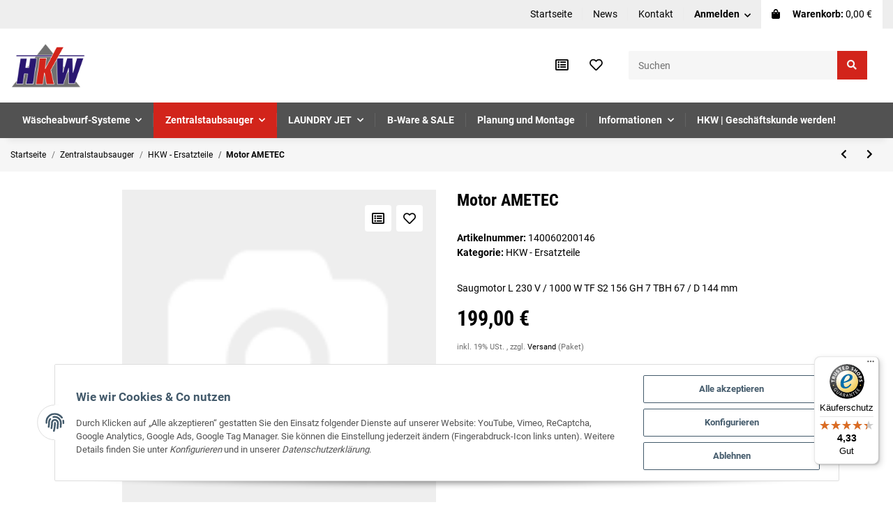

--- FILE ---
content_type: text/html; charset=utf-8
request_url: https://shop.hkw-tostedt.de/Motor-AMETEC
body_size: 30762
content:
<!DOCTYPE html><html
lang="de" itemscope itemtype="https://schema.org/ItemPage"><head>
 <script type="text/javascript">window.dataLayer=window.dataLayer||[];function gtag(){dataLayer.push(arguments);}
gtag('consent','default',{ad_storage:'denied',ad_user_data:'denied',ad_personalization:'denied',analytics_storage:'denied',wait_for_update:2000});</script> <script id="ws_gt_gtm">(function(w,d,s,l,i){w[l]=w[l]||[];w[l].push({'gtm.start':new Date().getTime(),event:'gtm.js'});var f=d.getElementsByTagName(s)[0],j=d.createElement(s),dl=l!='dataLayer'?'&l='+l:'';j.async=true;j.src='https://www.googletagmanager.com/gtm.js?id='+i+dl;f.parentNode.insertBefore(j,f);})(window,document,'script','dataLayer','GTM-N4WFGMW');</script> 
 <script async src="https://www.googletagmanager.com/gtag/js"></script><script id="ws_gt_globalSiteTag" type="application/javascript">window.dataLayer=window.dataLayer||[];function gtag(){dataLayer.push(arguments);}
gtag('js',new Date());gtag('set',{'language':'de'});</script> <script type="application/javascript">if(typeof gtag=='function'){gtag('config','AW-794667482',{'allow_enhanced_conversions':true})};</script> <script type="application/javascript">if(typeof gtag=='function'){gtag('config','G-RNHGK7R84Y',{'anonymize_ip':true,})};</script> <meta
http-equiv="content-type" content="text/html; charset=utf-8"><meta
name="description" itemprop="description" content="Saugmotor L 230 V / 1000 W TF S2 156 GH 7 TBH 67 / D 144 mm"><meta
name="viewport" content="width=device-width, initial-scale=1.0"><meta
http-equiv="X-UA-Compatible" content="IE=edge"><meta
name="robots" content="index, follow"><meta
name="theme-vendor" content="Themeart"><meta
itemprop="url" content="https://shop.hkw-tostedt.de/Motor-AMETEC"><meta
property="og:type" content="website"><meta
property="og:site_name" content="Motor AMETEC, 199,00 €"><meta
property="og:title" content="Motor AMETEC, 199,00 €"><meta
property="og:description" content="Saugmotor L 230 V / 1000 W TF S2 156 GH 7 TBH 67 / D 144 mm"><meta
property="og:url" content="https://shop.hkw-tostedt.de/Motor-AMETEC"><meta
itemprop="image" content="https://shop.hkw-tostedt.de/gfx/keinBild.gif"><meta
property="og:image" content="https://shop.hkw-tostedt.de/gfx/keinBild.gif"><title
itemprop="name">Motor AMETEC, 199,00 €</title><link
rel="canonical" href="https://shop.hkw-tostedt.de/Motor-AMETEC"><link
type="image/x-icon" href="https://shop.hkw-tostedt.de/templates/MyFlex/themes/base/images/favicon.ico" rel="icon"><style id="criticalCSS">:root{--blue:#007bff;--indigo:#6610f2;--purple:#6f42c1;--pink:#e83e8c;--red:#dc3545;--orange:#fd7e14;--yellow:#ffc107;--green:#28a745;--teal:#20c997;--cyan:#17a2b8;--white:#fff;--gray:#707070;--gray-dark:#343a40;--primary:#d2241b;--secondary:#c8c8c8;--success:#1c871e;--info:#525252;--warning:#f39932;--danger:#b90000;--light:#f6f6f6;--dark:#525252;--gray:#707070;--gray-light:#f6f6f6;--gray-medium:#e5e5e5;--gray-dark:#9b9b9b;--gray-darker:#525252;--breakpoint-xs:0;--breakpoint-sm:576px;--breakpoint-md:768px;--breakpoint-lg:992px;--breakpoint-xl:1300px;--font-family-sans-serif:"Roboto",sans-serif;--font-family-monospace:SFMono-Regular,Menlo,Monaco,Consolas,"Liberation Mono","Courier New",monospace}*,*:before,*:after{box-sizing:border-box}html{font-family:sans-serif;line-height:1.15;-webkit-text-size-adjust:100%;-webkit-tap-highlight-color:rgba(0,0,0,0)}article,aside,figcaption,figure,footer,header,hgroup,main,nav,section{display:block}body{margin:0;font-family:"Roboto",sans-serif;font-size:.9375rem;font-weight:400;line-height:1.5;color:#000;text-align:left;background-color:#fff}[tabindex="-1"]:focus:not(:focus-visible){outline:0 !important}hr{box-sizing:content-box;height:0;overflow:visible}h1,h2,h3,h4,h5,h6{margin-top:0;margin-bottom:1rem}p{margin-top:0;margin-bottom:1rem}abbr[title],abbr[data-original-title]{text-decoration:underline;text-decoration:underline dotted;cursor:help;border-bottom:0;text-decoration-skip-ink:none}address{margin-bottom:1rem;font-style:normal;line-height:inherit}ol,ul,dl{margin-top:0;margin-bottom:1rem}ol ol,ul ul,ol ul,ul ol{margin-bottom:0}dt{font-weight:700}dd{margin-bottom:.5rem;margin-left:0}blockquote{margin:0 0 1rem}b,strong{font-weight:bolder}small{font-size:80%}sub,sup{position:relative;font-size:75%;line-height:0;vertical-align:baseline}sub{bottom:-.25em}sup{top:-.5em}a{color:#000;text-decoration:underline;background-color:transparent}a:hover{color:#d2241b;text-decoration:none}a:not([href]):not([class]){color:inherit;text-decoration:none}a:not([href]):not([class]):hover{color:inherit;text-decoration:none}pre,code,kbd,samp{font-family:SFMono-Regular,Menlo,Monaco,Consolas,"Liberation Mono","Courier New",monospace;font-size:1em}pre{margin-top:0;margin-bottom:1rem;overflow:auto;-ms-overflow-style:scrollbar}figure{margin:0 0 1rem}img{vertical-align:middle;border-style:none}svg{overflow:hidden;vertical-align:middle}table{border-collapse:collapse}caption{padding-top:.75rem;padding-bottom:.75rem;color:#707070;text-align:left;caption-side:bottom}th{text-align:inherit;text-align:-webkit-match-parent}label{display:inline-block;margin-bottom:.5rem}button{border-radius:0}button:focus:not(:focus-visible){outline:0}input,button,select,optgroup,textarea{margin:0;font-family:inherit;font-size:inherit;line-height:inherit}button,input{overflow:visible}button,select{text-transform:none}[role=button]{cursor:pointer}select{word-wrap:normal}button,[type=button],[type=reset],[type=submit]{-webkit-appearance:button}button:not(:disabled),[type=button]:not(:disabled),[type=reset]:not(:disabled),[type=submit]:not(:disabled){cursor:pointer}button::-moz-focus-inner,[type=button]::-moz-focus-inner,[type=reset]::-moz-focus-inner,[type=submit]::-moz-focus-inner{padding:0;border-style:none}input[type=radio],input[type=checkbox]{box-sizing:border-box;padding:0}textarea{overflow:auto;resize:vertical}fieldset{min-width:0;padding:0;margin:0;border:0}legend{display:block;width:100%;max-width:100%;padding:0;margin-bottom:.5rem;font-size:1.5rem;line-height:inherit;color:inherit;white-space:normal}progress{vertical-align:baseline}[type=number]::-webkit-inner-spin-button,[type=number]::-webkit-outer-spin-button{height:auto}[type=search]{outline-offset:-2px;-webkit-appearance:none}[type=search]::-webkit-search-decoration{-webkit-appearance:none}::-webkit-file-upload-button{font:inherit;-webkit-appearance:button}output{display:inline-block}summary{display:list-item;cursor:pointer}template{display:none}[hidden]{display:none !important}.img-fluid{max-width:100%;height:auto}.img-thumbnail{padding:.25rem;background-color:#fff;border:1px solid #dee2e6;border-radius:.125rem;box-shadow:0 1px 2px rgba(0,0,0,.075);max-width:100%;height:auto}.figure{display:inline-block}.figure-img{margin-bottom:.5rem;line-height:1}.figure-caption{font-size:90%;color:#707070}code{font-size:87.5%;color:#e83e8c;word-wrap:break-word}a>code{color:inherit}kbd{padding:.2rem .4rem;font-size:87.5%;color:#fff;background-color:#212529;border-radius:.125rem;box-shadow:inset 0 -.1rem 0 rgba(0,0,0,.25)}kbd kbd{padding:0;font-size:100%;font-weight:700;box-shadow:none}pre{display:block;font-size:87.5%;color:#212529}pre code{font-size:inherit;color:inherit;word-break:normal}.pre-scrollable{max-height:340px;overflow-y:scroll}.container,.container-fluid,.container-sm,.container-md,.container-lg,.container-xl{width:100%;padding-right:1rem;padding-left:1rem;margin-right:auto;margin-left:auto}@media (min-width:576px){.container,.container-sm{max-width:97vw}}@media (min-width:768px){.container,.container-sm,.container-md{max-width:720px}}@media (min-width:992px){.container,.container-sm,.container-md,.container-lg{max-width:960px}}@media (min-width:1300px){.container,.container-sm,.container-md,.container-lg,.container-xl{max-width:1400px}}.row{display:flex;flex-wrap:wrap;margin-right:-1rem;margin-left:-1rem}.no-gutters{margin-right:0;margin-left:0}.no-gutters>.col,.no-gutters>[class*=col-]{padding-right:0;padding-left:0}.col-1,.col-2,.col-3,.col-4,.col-5,.col-6,.col-7,.col-8,.col-9,.col-10,.col-11,.col-12,.col,.col-auto,.col-sm-1,.col-sm-2,.col-sm-3,.col-sm-4,.col-sm-5,.col-sm-6,.col-sm-7,.col-sm-8,.col-sm-9,.col-sm-10,.col-sm-11,.col-sm-12,.col-sm,.col-sm-auto,.col-md-1,.col-md-2,.col-md-3,.col-md-4,.col-md-5,.col-md-6,.col-md-7,.col-md-8,.col-md-9,.col-md-10,.col-md-11,.col-md-12,.col-md,.col-md-auto,.col-lg-1,.col-lg-2,.col-lg-3,.col-lg-4,.col-lg-5,.col-lg-6,.col-lg-7,.col-lg-8,.col-lg-9,.col-lg-10,.col-lg-11,.col-lg-12,.col-lg,.col-lg-auto,.col-xl-1,.col-xl-2,.col-xl-3,.col-xl-4,.col-xl-5,.col-xl-6,.col-xl-7,.col-xl-8,.col-xl-9,.col-xl-10,.col-xl-11,.col-xl-12,.col-xl,.col-xl-auto{position:relative;width:100%;padding-right:1rem;padding-left:1rem}.col{flex-basis:0;flex-grow:1;max-width:100%}.row-cols-1>*{flex:0 0 100%;max-width:100%}.row-cols-2>*{flex:0 0 50%;max-width:50%}.row-cols-3>*{flex:0 0 33.3333333333%;max-width:33.3333333333%}.row-cols-4>*{flex:0 0 25%;max-width:25%}.row-cols-5>*{flex:0 0 20%;max-width:20%}.row-cols-6>*{flex:0 0 16.6666666667%;max-width:16.6666666667%}.col-auto{flex:0 0 auto;width:auto;max-width:100%}.col-1{flex:0 0 8.33333333%;max-width:8.33333333%}.col-2{flex:0 0 16.66666667%;max-width:16.66666667%}.col-3{flex:0 0 25%;max-width:25%}.col-4{flex:0 0 33.33333333%;max-width:33.33333333%}.col-5{flex:0 0 41.66666667%;max-width:41.66666667%}.col-6{flex:0 0 50%;max-width:50%}.col-7{flex:0 0 58.33333333%;max-width:58.33333333%}.col-8{flex:0 0 66.66666667%;max-width:66.66666667%}.col-9{flex:0 0 75%;max-width:75%}.col-10{flex:0 0 83.33333333%;max-width:83.33333333%}.col-11{flex:0 0 91.66666667%;max-width:91.66666667%}.col-12{flex:0 0 100%;max-width:100%}.order-first{order:-1}.order-last{order:13}.order-0{order:0}.order-1{order:1}.order-2{order:2}.order-3{order:3}.order-4{order:4}.order-5{order:5}.order-6{order:6}.order-7{order:7}.order-8{order:8}.order-9{order:9}.order-10{order:10}.order-11{order:11}.order-12{order:12}.offset-1{margin-left:8.33333333%}.offset-2{margin-left:16.66666667%}.offset-3{margin-left:25%}.offset-4{margin-left:33.33333333%}.offset-5{margin-left:41.66666667%}.offset-6{margin-left:50%}.offset-7{margin-left:58.33333333%}.offset-8{margin-left:66.66666667%}.offset-9{margin-left:75%}.offset-10{margin-left:83.33333333%}.offset-11{margin-left:91.66666667%}@media (min-width:576px){.col-sm{flex-basis:0;flex-grow:1;max-width:100%}.row-cols-sm-1>*{flex:0 0 100%;max-width:100%}.row-cols-sm-2>*{flex:0 0 50%;max-width:50%}.row-cols-sm-3>*{flex:0 0 33.3333333333%;max-width:33.3333333333%}.row-cols-sm-4>*{flex:0 0 25%;max-width:25%}.row-cols-sm-5>*{flex:0 0 20%;max-width:20%}.row-cols-sm-6>*{flex:0 0 16.6666666667%;max-width:16.6666666667%}.col-sm-auto{flex:0 0 auto;width:auto;max-width:100%}.col-sm-1{flex:0 0 8.33333333%;max-width:8.33333333%}.col-sm-2{flex:0 0 16.66666667%;max-width:16.66666667%}.col-sm-3{flex:0 0 25%;max-width:25%}.col-sm-4{flex:0 0 33.33333333%;max-width:33.33333333%}.col-sm-5{flex:0 0 41.66666667%;max-width:41.66666667%}.col-sm-6{flex:0 0 50%;max-width:50%}.col-sm-7{flex:0 0 58.33333333%;max-width:58.33333333%}.col-sm-8{flex:0 0 66.66666667%;max-width:66.66666667%}.col-sm-9{flex:0 0 75%;max-width:75%}.col-sm-10{flex:0 0 83.33333333%;max-width:83.33333333%}.col-sm-11{flex:0 0 91.66666667%;max-width:91.66666667%}.col-sm-12{flex:0 0 100%;max-width:100%}.order-sm-first{order:-1}.order-sm-last{order:13}.order-sm-0{order:0}.order-sm-1{order:1}.order-sm-2{order:2}.order-sm-3{order:3}.order-sm-4{order:4}.order-sm-5{order:5}.order-sm-6{order:6}.order-sm-7{order:7}.order-sm-8{order:8}.order-sm-9{order:9}.order-sm-10{order:10}.order-sm-11{order:11}.order-sm-12{order:12}.offset-sm-0{margin-left:0}.offset-sm-1{margin-left:8.33333333%}.offset-sm-2{margin-left:16.66666667%}.offset-sm-3{margin-left:25%}.offset-sm-4{margin-left:33.33333333%}.offset-sm-5{margin-left:41.66666667%}.offset-sm-6{margin-left:50%}.offset-sm-7{margin-left:58.33333333%}.offset-sm-8{margin-left:66.66666667%}.offset-sm-9{margin-left:75%}.offset-sm-10{margin-left:83.33333333%}.offset-sm-11{margin-left:91.66666667%}}@media (min-width:768px){.col-md{flex-basis:0;flex-grow:1;max-width:100%}.row-cols-md-1>*{flex:0 0 100%;max-width:100%}.row-cols-md-2>*{flex:0 0 50%;max-width:50%}.row-cols-md-3>*{flex:0 0 33.3333333333%;max-width:33.3333333333%}.row-cols-md-4>*{flex:0 0 25%;max-width:25%}.row-cols-md-5>*{flex:0 0 20%;max-width:20%}.row-cols-md-6>*{flex:0 0 16.6666666667%;max-width:16.6666666667%}.col-md-auto{flex:0 0 auto;width:auto;max-width:100%}.col-md-1{flex:0 0 8.33333333%;max-width:8.33333333%}.col-md-2{flex:0 0 16.66666667%;max-width:16.66666667%}.col-md-3{flex:0 0 25%;max-width:25%}.col-md-4{flex:0 0 33.33333333%;max-width:33.33333333%}.col-md-5{flex:0 0 41.66666667%;max-width:41.66666667%}.col-md-6{flex:0 0 50%;max-width:50%}.col-md-7{flex:0 0 58.33333333%;max-width:58.33333333%}.col-md-8{flex:0 0 66.66666667%;max-width:66.66666667%}.col-md-9{flex:0 0 75%;max-width:75%}.col-md-10{flex:0 0 83.33333333%;max-width:83.33333333%}.col-md-11{flex:0 0 91.66666667%;max-width:91.66666667%}.col-md-12{flex:0 0 100%;max-width:100%}.order-md-first{order:-1}.order-md-last{order:13}.order-md-0{order:0}.order-md-1{order:1}.order-md-2{order:2}.order-md-3{order:3}.order-md-4{order:4}.order-md-5{order:5}.order-md-6{order:6}.order-md-7{order:7}.order-md-8{order:8}.order-md-9{order:9}.order-md-10{order:10}.order-md-11{order:11}.order-md-12{order:12}.offset-md-0{margin-left:0}.offset-md-1{margin-left:8.33333333%}.offset-md-2{margin-left:16.66666667%}.offset-md-3{margin-left:25%}.offset-md-4{margin-left:33.33333333%}.offset-md-5{margin-left:41.66666667%}.offset-md-6{margin-left:50%}.offset-md-7{margin-left:58.33333333%}.offset-md-8{margin-left:66.66666667%}.offset-md-9{margin-left:75%}.offset-md-10{margin-left:83.33333333%}.offset-md-11{margin-left:91.66666667%}}@media (min-width:992px){.col-lg{flex-basis:0;flex-grow:1;max-width:100%}.row-cols-lg-1>*{flex:0 0 100%;max-width:100%}.row-cols-lg-2>*{flex:0 0 50%;max-width:50%}.row-cols-lg-3>*{flex:0 0 33.3333333333%;max-width:33.3333333333%}.row-cols-lg-4>*{flex:0 0 25%;max-width:25%}.row-cols-lg-5>*{flex:0 0 20%;max-width:20%}.row-cols-lg-6>*{flex:0 0 16.6666666667%;max-width:16.6666666667%}.col-lg-auto{flex:0 0 auto;width:auto;max-width:100%}.col-lg-1{flex:0 0 8.33333333%;max-width:8.33333333%}.col-lg-2{flex:0 0 16.66666667%;max-width:16.66666667%}.col-lg-3{flex:0 0 25%;max-width:25%}.col-lg-4{flex:0 0 33.33333333%;max-width:33.33333333%}.col-lg-5{flex:0 0 41.66666667%;max-width:41.66666667%}.col-lg-6{flex:0 0 50%;max-width:50%}.col-lg-7{flex:0 0 58.33333333%;max-width:58.33333333%}.col-lg-8{flex:0 0 66.66666667%;max-width:66.66666667%}.col-lg-9{flex:0 0 75%;max-width:75%}.col-lg-10{flex:0 0 83.33333333%;max-width:83.33333333%}.col-lg-11{flex:0 0 91.66666667%;max-width:91.66666667%}.col-lg-12{flex:0 0 100%;max-width:100%}.order-lg-first{order:-1}.order-lg-last{order:13}.order-lg-0{order:0}.order-lg-1{order:1}.order-lg-2{order:2}.order-lg-3{order:3}.order-lg-4{order:4}.order-lg-5{order:5}.order-lg-6{order:6}.order-lg-7{order:7}.order-lg-8{order:8}.order-lg-9{order:9}.order-lg-10{order:10}.order-lg-11{order:11}.order-lg-12{order:12}.offset-lg-0{margin-left:0}.offset-lg-1{margin-left:8.33333333%}.offset-lg-2{margin-left:16.66666667%}.offset-lg-3{margin-left:25%}.offset-lg-4{margin-left:33.33333333%}.offset-lg-5{margin-left:41.66666667%}.offset-lg-6{margin-left:50%}.offset-lg-7{margin-left:58.33333333%}.offset-lg-8{margin-left:66.66666667%}.offset-lg-9{margin-left:75%}.offset-lg-10{margin-left:83.33333333%}.offset-lg-11{margin-left:91.66666667%}}@media (min-width:1300px){.col-xl{flex-basis:0;flex-grow:1;max-width:100%}.row-cols-xl-1>*{flex:0 0 100%;max-width:100%}.row-cols-xl-2>*{flex:0 0 50%;max-width:50%}.row-cols-xl-3>*{flex:0 0 33.3333333333%;max-width:33.3333333333%}.row-cols-xl-4>*{flex:0 0 25%;max-width:25%}.row-cols-xl-5>*{flex:0 0 20%;max-width:20%}.row-cols-xl-6>*{flex:0 0 16.6666666667%;max-width:16.6666666667%}.col-xl-auto{flex:0 0 auto;width:auto;max-width:100%}.col-xl-1{flex:0 0 8.33333333%;max-width:8.33333333%}.col-xl-2{flex:0 0 16.66666667%;max-width:16.66666667%}.col-xl-3{flex:0 0 25%;max-width:25%}.col-xl-4{flex:0 0 33.33333333%;max-width:33.33333333%}.col-xl-5{flex:0 0 41.66666667%;max-width:41.66666667%}.col-xl-6{flex:0 0 50%;max-width:50%}.col-xl-7{flex:0 0 58.33333333%;max-width:58.33333333%}.col-xl-8{flex:0 0 66.66666667%;max-width:66.66666667%}.col-xl-9{flex:0 0 75%;max-width:75%}.col-xl-10{flex:0 0 83.33333333%;max-width:83.33333333%}.col-xl-11{flex:0 0 91.66666667%;max-width:91.66666667%}.col-xl-12{flex:0 0 100%;max-width:100%}.order-xl-first{order:-1}.order-xl-last{order:13}.order-xl-0{order:0}.order-xl-1{order:1}.order-xl-2{order:2}.order-xl-3{order:3}.order-xl-4{order:4}.order-xl-5{order:5}.order-xl-6{order:6}.order-xl-7{order:7}.order-xl-8{order:8}.order-xl-9{order:9}.order-xl-10{order:10}.order-xl-11{order:11}.order-xl-12{order:12}.offset-xl-0{margin-left:0}.offset-xl-1{margin-left:8.33333333%}.offset-xl-2{margin-left:16.66666667%}.offset-xl-3{margin-left:25%}.offset-xl-4{margin-left:33.33333333%}.offset-xl-5{margin-left:41.66666667%}.offset-xl-6{margin-left:50%}.offset-xl-7{margin-left:58.33333333%}.offset-xl-8{margin-left:66.66666667%}.offset-xl-9{margin-left:75%}.offset-xl-10{margin-left:83.33333333%}.offset-xl-11{margin-left:91.66666667%}}.nav{display:flex;flex-wrap:wrap;padding-left:0;margin-bottom:0;list-style:none}.nav-link{display:block;padding:.5rem 1rem;text-decoration:none}.nav-link:hover,.nav-link:focus{text-decoration:none}.nav-link.disabled{color:#707070;pointer-events:none;cursor:default}.nav-tabs{border-bottom:1px solid #dee2e6}.nav-tabs .nav-link{margin-bottom:-1px;border:1px solid transparent;border-top-left-radius:0;border-top-right-radius:0}.nav-tabs .nav-link:hover,.nav-tabs .nav-link:focus{border-color:transparent}.nav-tabs .nav-link.disabled{color:#707070;background-color:transparent;border-color:transparent}.nav-tabs .nav-link.active,.nav-tabs .nav-item.show .nav-link{color:#000;background-color:transparent;border-color:#d2241b}.nav-tabs .dropdown-menu{margin-top:-1px;border-top-left-radius:0;border-top-right-radius:0}.nav-pills .nav-link{border-radius:.125rem}.nav-pills .nav-link.active,.nav-pills .show>.nav-link{color:#fff;background-color:#d2241b}.nav-fill>.nav-link,.nav-fill .nav-item{flex:1 1 auto;text-align:center}.nav-justified>.nav-link,.nav-justified .nav-item{flex-basis:0;flex-grow:1;text-align:center}.tab-content>.tab-pane{display:none}.tab-content>.active{display:block}.navbar{position:relative;display:flex;flex-wrap:wrap;align-items:center;justify-content:space-between;padding:.4rem 1rem}.navbar .container,.navbar .container-fluid,.navbar .container-sm,.navbar .container-md,.navbar .container-lg,.navbar .container-xl,.navbar>.container-sm,.navbar>.container-md,.navbar>.container-lg,.navbar>.container-xl{display:flex;flex-wrap:wrap;align-items:center;justify-content:space-between}.navbar-brand{display:inline-block;padding-top:.453125rem;padding-bottom:.453125rem;margin-right:1rem;font-size:1rem;line-height:inherit;white-space:nowrap}.navbar-brand:hover,.navbar-brand:focus{text-decoration:none}.navbar-nav{display:flex;flex-direction:column;padding-left:0;margin-bottom:0;list-style:none}.navbar-nav .nav-link{padding-right:0;padding-left:0}.navbar-nav .dropdown-menu{position:static;float:none}.navbar-text{display:inline-block;padding-top:.5rem;padding-bottom:.5rem}.navbar-collapse{flex-basis:100%;flex-grow:1;align-items:center}.navbar-toggler{padding:.25rem .75rem;font-size:1rem;line-height:1;background-color:transparent;border:1px solid transparent;border-radius:.125rem}.navbar-toggler:hover,.navbar-toggler:focus{text-decoration:none}.navbar-toggler-icon{display:inline-block;width:1.5em;height:1.5em;vertical-align:middle;content:"";background:50%/100% 100% no-repeat}.navbar-nav-scroll{max-height:75vh;overflow-y:auto}@media (max-width:575.98px){.navbar-expand-sm>.container,.navbar-expand-sm>.container-fluid,.navbar-expand-sm>.container-sm,.navbar-expand-sm>.container-md,.navbar-expand-sm>.container-lg,.navbar-expand-sm>.container-xl{padding-right:0;padding-left:0}}@media (min-width:576px){.navbar-expand-sm{flex-flow:row nowrap;justify-content:flex-start}.navbar-expand-sm .navbar-nav{flex-direction:row}.navbar-expand-sm .navbar-nav .dropdown-menu{position:absolute}.navbar-expand-sm .navbar-nav .nav-link{padding-right:1.5rem;padding-left:1.5rem}.navbar-expand-sm>.container,.navbar-expand-sm>.container-fluid,.navbar-expand-sm>.container-sm,.navbar-expand-sm>.container-md,.navbar-expand-sm>.container-lg,.navbar-expand-sm>.container-xl{flex-wrap:nowrap}.navbar-expand-sm .navbar-nav-scroll{overflow:visible}.navbar-expand-sm .navbar-collapse{display:flex !important;flex-basis:auto}.navbar-expand-sm .navbar-toggler{display:none}}@media (max-width:767.98px){.navbar-expand-md>.container,.navbar-expand-md>.container-fluid,.navbar-expand-md>.container-sm,.navbar-expand-md>.container-md,.navbar-expand-md>.container-lg,.navbar-expand-md>.container-xl{padding-right:0;padding-left:0}}@media (min-width:768px){.navbar-expand-md{flex-flow:row nowrap;justify-content:flex-start}.navbar-expand-md .navbar-nav{flex-direction:row}.navbar-expand-md .navbar-nav .dropdown-menu{position:absolute}.navbar-expand-md .navbar-nav .nav-link{padding-right:1.5rem;padding-left:1.5rem}.navbar-expand-md>.container,.navbar-expand-md>.container-fluid,.navbar-expand-md>.container-sm,.navbar-expand-md>.container-md,.navbar-expand-md>.container-lg,.navbar-expand-md>.container-xl{flex-wrap:nowrap}.navbar-expand-md .navbar-nav-scroll{overflow:visible}.navbar-expand-md .navbar-collapse{display:flex !important;flex-basis:auto}.navbar-expand-md .navbar-toggler{display:none}}@media (max-width:991.98px){.navbar-expand-lg>.container,.navbar-expand-lg>.container-fluid,.navbar-expand-lg>.container-sm,.navbar-expand-lg>.container-md,.navbar-expand-lg>.container-lg,.navbar-expand-lg>.container-xl{padding-right:0;padding-left:0}}@media (min-width:992px){.navbar-expand-lg{flex-flow:row nowrap;justify-content:flex-start}.navbar-expand-lg .navbar-nav{flex-direction:row}.navbar-expand-lg .navbar-nav .dropdown-menu{position:absolute}.navbar-expand-lg .navbar-nav .nav-link{padding-right:1.5rem;padding-left:1.5rem}.navbar-expand-lg>.container,.navbar-expand-lg>.container-fluid,.navbar-expand-lg>.container-sm,.navbar-expand-lg>.container-md,.navbar-expand-lg>.container-lg,.navbar-expand-lg>.container-xl{flex-wrap:nowrap}.navbar-expand-lg .navbar-nav-scroll{overflow:visible}.navbar-expand-lg .navbar-collapse{display:flex !important;flex-basis:auto}.navbar-expand-lg .navbar-toggler{display:none}}@media (max-width:1299.98px){.navbar-expand-xl>.container,.navbar-expand-xl>.container-fluid,.navbar-expand-xl>.container-sm,.navbar-expand-xl>.container-md,.navbar-expand-xl>.container-lg,.navbar-expand-xl>.container-xl{padding-right:0;padding-left:0}}@media (min-width:1300px){.navbar-expand-xl{flex-flow:row nowrap;justify-content:flex-start}.navbar-expand-xl .navbar-nav{flex-direction:row}.navbar-expand-xl .navbar-nav .dropdown-menu{position:absolute}.navbar-expand-xl .navbar-nav .nav-link{padding-right:1.5rem;padding-left:1.5rem}.navbar-expand-xl>.container,.navbar-expand-xl>.container-fluid,.navbar-expand-xl>.container-sm,.navbar-expand-xl>.container-md,.navbar-expand-xl>.container-lg,.navbar-expand-xl>.container-xl{flex-wrap:nowrap}.navbar-expand-xl .navbar-nav-scroll{overflow:visible}.navbar-expand-xl .navbar-collapse{display:flex !important;flex-basis:auto}.navbar-expand-xl .navbar-toggler{display:none}}.navbar-expand{flex-flow:row nowrap;justify-content:flex-start}.navbar-expand>.container,.navbar-expand>.container-fluid,.navbar-expand>.container-sm,.navbar-expand>.container-md,.navbar-expand>.container-lg,.navbar-expand>.container-xl{padding-right:0;padding-left:0}.navbar-expand .navbar-nav{flex-direction:row}.navbar-expand .navbar-nav .dropdown-menu{position:absolute}.navbar-expand .navbar-nav .nav-link{padding-right:1.5rem;padding-left:1.5rem}.navbar-expand>.container,.navbar-expand>.container-fluid,.navbar-expand>.container-sm,.navbar-expand>.container-md,.navbar-expand>.container-lg,.navbar-expand>.container-xl{flex-wrap:nowrap}.navbar-expand .navbar-nav-scroll{overflow:visible}.navbar-expand .navbar-collapse{display:flex !important;flex-basis:auto}.navbar-expand .navbar-toggler{display:none}.navbar-light .navbar-brand{color:rgba(0,0,0,.9)}.navbar-light .navbar-brand:hover,.navbar-light .navbar-brand:focus{color:rgba(0,0,0,.9)}.navbar-light .navbar-nav .nav-link{color:#525252}.navbar-light .navbar-nav .nav-link:hover,.navbar-light .navbar-nav .nav-link:focus{color:#d2241b}.navbar-light .navbar-nav .nav-link.disabled{color:rgba(0,0,0,.3)}.navbar-light .navbar-nav .show>.nav-link,.navbar-light .navbar-nav .active>.nav-link,.navbar-light .navbar-nav .nav-link.show,.navbar-light .navbar-nav .nav-link.active{color:rgba(0,0,0,.9)}.navbar-light .navbar-toggler{color:#525252;border-color:rgba(0,0,0,.1)}.navbar-light .navbar-toggler-icon{background-image:url("data:image/svg+xml,%3csvg xmlns='http://www.w3.org/2000/svg' width='30' height='30' viewBox='0 0 30 30'%3e%3cpath stroke='%23525252' stroke-linecap='round' stroke-miterlimit='10' stroke-width='2' d='M4 7h22M4 15h22M4 23h22'/%3e%3c/svg%3e")}.navbar-light .navbar-text{color:#525252}.navbar-light .navbar-text a{color:rgba(0,0,0,.9)}.navbar-light .navbar-text a:hover,.navbar-light .navbar-text a:focus{color:rgba(0,0,0,.9)}.navbar-dark .navbar-brand{color:#fff}.navbar-dark .navbar-brand:hover,.navbar-dark .navbar-brand:focus{color:#fff}.navbar-dark .navbar-nav .nav-link{color:rgba(255,255,255,.5)}.navbar-dark .navbar-nav .nav-link:hover,.navbar-dark .navbar-nav .nav-link:focus{color:rgba(255,255,255,.75)}.navbar-dark .navbar-nav .nav-link.disabled{color:rgba(255,255,255,.25)}.navbar-dark .navbar-nav .show>.nav-link,.navbar-dark .navbar-nav .active>.nav-link,.navbar-dark .navbar-nav .nav-link.show,.navbar-dark .navbar-nav .nav-link.active{color:#fff}.navbar-dark .navbar-toggler{color:rgba(255,255,255,.5);border-color:rgba(255,255,255,.1)}.navbar-dark .navbar-toggler-icon{background-image:url("data:image/svg+xml,%3csvg xmlns='http://www.w3.org/2000/svg' width='30' height='30' viewBox='0 0 30 30'%3e%3cpath stroke='rgba%28255, 255, 255, 0.5%29' stroke-linecap='round' stroke-miterlimit='10' stroke-width='2' d='M4 7h22M4 15h22M4 23h22'/%3e%3c/svg%3e")}.navbar-dark .navbar-text{color:rgba(255,255,255,.5)}.navbar-dark .navbar-text a{color:#fff}.navbar-dark .navbar-text a:hover,.navbar-dark .navbar-text a:focus{color:#fff}.fa,.fas,.far,.fal{display:inline-block}h1,.h1{font-size:2rem}h2,.h2{font-size:1.625rem}h3,.h3,.productlist-filter-headline{font-size:1.25rem}h4,.h4{font-size:.9375rem}h5,.h5{font-size:.9375rem}h6,.h6{font-size:.9375rem}.label-slide .form-group:not(.exclude-from-label-slide):not(.checkbox) label{display:none}.modal{display:none}.carousel-thumbnails .slick-arrow{opacity:0}.consent-modal:not(.active){display:none}.consent-banner-icon{width:1em;height:1em}.mini>#consent-banner{display:none}html{overflow-y:scroll}.dropdown-menu{display:none}.dropdown-toggle:after{content:"";margin-left:.5rem;display:inline-block}.input-group{position:relative;display:flex;flex-wrap:wrap;align-items:stretch;width:100%}.input-group>.form-control{flex:1 1 auto;width:1%}#main-wrapper{background:#fff}.container-fluid-xl{max-width:1400px}.nav-dividers .nav-item{position:relative}.nav-dividers .nav-item:not(:last-child):after{content:"";position:absolute;right:0;top:.7rem;height:calc(100% - 1.5rem);border-right:1px solid #ebebeb}.nav-scrollbar{overflow:hidden;display:flex;align-items:center}.nav-scrollbar .nav,.nav-scrollbar .navbar-nav{flex-wrap:nowrap}.nav-scrollbar .nav-item{white-space:nowrap}.nav-scrollbar-inner{overflow-x:auto;align-self:flex-start}#shop-nav{align-items:center;flex-shrink:0;margin-left:auto}#shop-nav .nav-link{position:relative;color:#000}#shop-nav .nav-link:hover:not(.dropdown-item):not(.btn),#shop-nav .nav-link.active{color:#d2241b}@media (max-width:767.98px){#shop-nav .nav-link{padding-left:.75rem;padding-right:.75rem}}.breadcrumb{display:flex;flex-wrap:wrap;padding:.5rem 0;margin-bottom:0;list-style:none;background-color:transparent;border-radius:0}.breadcrumb-item+.breadcrumb-item{padding-left:.5rem}.breadcrumb-item+.breadcrumb-item:before{display:inline-block;padding-right:.5rem;color:#707070;content:"/"}.breadcrumb-item.active{color:#525252;font-weight:700}.breadcrumb-item.first:before{display:none}.breadcrumb-wrapper{margin-bottom:2rem}.breadcrumb{font-size:.8125rem}.breadcrumb a{text-decoration:none}.breadcrumb-back{padding-right:1rem;margin-right:1rem;border-right:1px solid #e5e5e5}#header-top-bar{position:relative;background-color:#eee;z-index:1021;flex-direction:row-reverse;color:#000}#header-top-bar .translator{display:flex !important;flex-basis:auto}#header-top-bar .cart-icon-dropdown{background-color:#fff}#header-top-bar .nav-link{text-decoration:none;color:#000;padding-top:.75rem;padding-bottom:.75rem}#header-top-bar .nav-link:hover:not(.dropdown-item):not(.btn),#header-top-bar .nav-link.active{color:#d2241b}header{position:relative;z-index:1020;background-color:#fff;box-shadow:0 1rem .5625rem -.75rem rgba(0,0,0,.06)}header .nav-link{text-decoration:none}header .navbar{position:static;padding:0}header .navbar.logo-area{padding-left:0;padding-right:0}@media (min-width:992px){header .navbar.logo-area{padding-top:.75rem;padding-bottom:.75rem}}header .navbar.navigation{background-color:#525252}header .navbar .navbar-nav>.nav-item:not(:last-child)>.nav-link:before{height:20px;content:"";border-right:1px solid rgba(255,255,255,.1);position:absolute;top:calc(50% - 10px);right:0}@media (min-width:576px){header .fa-shopping-basket:before{font-size:2em}}header .form-control,header .form-control:focus{background-color:#f6f6f6}@media (min-width:992px){header{padding-bottom:0}header .navbar-brand{margin-right:3rem}}header .navbar-brand{padding-top:.4rem;padding-bottom:.4rem}header .navbar-brand img{height:1.5rem;width:auto}header .navbar-toggler{color:#525252}header .nav-right .dropdown-menu{box-shadow:inset 0 1rem .5625rem -.75rem rgba(0,0,0,.06)}@media (min-width:768px){header .nav-right .cart-icon-dropdown i{padding-right:1rem}}header .nav-right .cart-icon-dropdown:hover{background-color:rgba(255,255,255,.06)}@media (min-width:992px){header .navbar-brand{padding-top:.6rem;padding-bottom:.6rem}header .navbar-brand img{height:4.375rem}header .navbar-nav>.nav-item>.nav-link{position:relative;padding:1rem}header .navbar-nav>.nav-item.active>.nav-link:before,header .navbar-nav>.nav-item:hover>.nav-link:before,header .navbar-nav>.nav-item.hover>.nav-link:before{width:100%}header .navbar-nav>.nav-item .nav{flex-wrap:wrap}header .navbar-nav .nav .nav-link{padding:0}header .navbar-nav .nav .nav-link:after{display:none}header .navbar-nav .dropdown .nav-item{width:100%}header .nav-mobile-body{align-self:flex-start;width:100%}header .nav-scrollbar-inner{width:100%}header .nav-right .nav-link{padding-top:1.5rem;padding-bottom:1.5rem}}.btn{display:inline-block;font-weight:600;color:#000;text-align:center;vertical-align:middle;user-select:none;background-color:transparent;border:1px solid transparent;padding:.4375rem .875rem;font-size:.9375rem;line-height:1.5;border-radius:.125rem}.btn.disabled,.btn:disabled{opacity:.65;box-shadow:none}.btn:not(:disabled):not(.disabled):active,.btn:not(:disabled):not(.disabled).active{box-shadow:none}.form-control{display:block;width:100%;height:calc(1.5em + .875rem + 2px);padding:.4375rem .875rem;font-size:.9375rem;font-weight:400;line-height:1.5;color:#525252;background-color:#f6f6f6;background-clip:padding-box;border:1px solid #c8c8c8;border-radius:.125rem;box-shadow:inset 0 1px 1px rgba(0,0,0,.075);transition:border-color .15s ease-in-out,box-shadow .15s ease-in-out}@media (prefers-reduced-motion:reduce){.form-control{transition:none}}.breadcrumb{display:flex;flex-wrap:wrap;padding:.5rem 0;margin-bottom:1rem;list-style:none;background-color:transparent;border-radius:0}.square{display:flex;position:relative}.square:before{content:"";display:inline-block;padding-bottom:100%}.flex-row-reverse{flex-direction:row-reverse !important}.flex-column{flex-direction:column !important}.justify-content-start{justify-content:flex-start !important}.collapse:not(.show){display:none}.d-none{display:none !important}.d-block{display:block !important}.d-flex{display:flex !important}.d-inline-block{display:inline-block !important}@media (min-width:992px){.d-lg-none{display:none !important}.d-lg-block{display:block !important}.d-lg-flex{display:flex !important}}@media (min-width:768px){.d-md-none{display:none !important}.d-md-block{display:block !important}.d-md-flex{display:flex !important}.d-md-inline-block{display:inline-block !important}}.form-group{margin-bottom:1rem}.btn-secondary{background-color:#c8c8c8;color:#f6f6f6}.btn-outline-secondary{color:#c8c8c8;border-color:#c8c8c8}.btn-group{display:inline-flex}.productlist-filter-headline{margin-bottom:1rem}hr{margin-top:1rem;margin-bottom:1rem;border:0;border-top:1px solid rgba(0,0,0,.1)}.badge-circle-1{background-color:#fff}#content{padding-bottom:1.5rem}#content-wrapper{margin-top:0}#content-wrapper.has-fluid{padding-top:1rem}#content-wrapper:not(.has-fluid){padding-top:1rem}@media (min-width:992px){#content-wrapper:not(.has-fluid){padding-top:1.5rem}}#search{margin-left:1.5rem;display:none}@media (min-width:992px){#search{margin-right:1.5rem;display:block}#search .form-control{min-width:20rem;height:calc(1.6em + 1.25rem);font-size:.9375rem;border-color:#f6f6f6}}@media (min-width:1300px){#search .form-control{min-width:38rem;border-color:#f6f6f6}}.toggler-logo-wrapper{float:left}@media (max-width:991.98px){.toggler-logo-wrapper{position:absolute}.toggler-logo-wrapper .logo-wrapper{display:inline-block}.toggler-logo-wrapper .burger-menu-wrapper{display:inline-block;vertical-align:middle}}.navbar .container{display:block}.lazyloading{color:transparent;opacity:1;transition:opacity .3s;width:auto;height:auto;max-width:40px;max-height:40px}.lazyload{opacity:0 !important}@media (min-width:1300px){.layoutboxed{background-color:#ccc}.layoutboxed header,.layoutboxed main,.layoutboxed .newsletter-wrapper,.layoutboxed footer{background-color:#fff;max-width:1400px;margin-left:auto;margin-right:auto}.layoutboxed header{margin-top:1.5rem;border-radius:2px 2px 0 0}.layoutboxed main #content-wrapper:not(.has-fluid){padding-top:1rem}.layoutboxed footer{margin-bottom:1.5rem;border-radius:0 0 2px 2px}}</style><link
rel="preload" href="https://shop.hkw-tostedt.de/asset/myclear.css,plugin_css?v=1.2.0" as="style" onload="this.onload=null;this.rel='stylesheet'">
<noscript><link
href="https://shop.hkw-tostedt.de/asset/myclear.css,plugin_css?v=1.2.0" rel="stylesheet">
</noscript> <script>/*! loadCSS rel=preload polyfill. [c]2017 Filament Group, Inc. MIT License */
(function(w){"use strict";if(!w.loadCSS){w.loadCSS=function(){};}
var rp=loadCSS.relpreload={};rp.support=(function(){var ret;try{ret=w.document.createElement("link").relList.supports("preload");}catch(e){ret=false;}
return function(){return ret;};})();rp.bindMediaToggle=function(link){var finalMedia=link.media||"all";function enableStylesheet(){if(link.addEventListener){link.removeEventListener("load",enableStylesheet);}else if(link.attachEvent){link.detachEvent("onload",enableStylesheet);}
link.setAttribute("onload",null);link.media=finalMedia;}
if(link.addEventListener){link.addEventListener("load",enableStylesheet);}else if(link.attachEvent){link.attachEvent("onload",enableStylesheet);}
setTimeout(function(){link.rel="stylesheet";link.media="only x";});setTimeout(enableStylesheet,3000);};rp.poly=function(){if(rp.support()){return;}
var links=w.document.getElementsByTagName("link");for(var i=0;i<links.length;i++){var link=links[i];if(link.rel==="preload"&&link.getAttribute("as")==="style"&&!link.getAttribute("data-loadcss")){link.setAttribute("data-loadcss",true);rp.bindMediaToggle(link);}}};if(!rp.support()){rp.poly();var run=w.setInterval(rp.poly,500);if(w.addEventListener){w.addEventListener("load",function(){rp.poly();w.clearInterval(run);});}else if(w.attachEvent){w.attachEvent("onload",function(){rp.poly();w.clearInterval(run);});}}
if(typeof exports!=="undefined"){exports.loadCSS=loadCSS;}
else{w.loadCSS=loadCSS;}}(typeof global!=="undefined"?global:this));</script> <link
rel="alternate" type="application/rss+xml" title="Newsfeed HKW - Shop" href="https://shop.hkw-tostedt.de/rss.xml"> <script>window.lazySizesConfig=window.lazySizesConfig||{};window.lazySizesConfig.expand=50;</script> <script src="https://shop.hkw-tostedt.de/templates/Flex/js/jquery-3.5.1.min.js"></script> <script src="https://shop.hkw-tostedt.de/templates/Flex/js/lazysizes.min.js"></script> <script defer src="https://shop.hkw-tostedt.de/asset/jtl3.js?v=1.2.0"></script> <script defer src="https://shop.hkw-tostedt.de/asset/plugin_js_head?v=1.2.0"></script> <script defer src="https://shop.hkw-tostedt.de/asset/plugin_js_body?v=1.2.0"></script> <link
rel="preload" href="https://shop.hkw-tostedt.de/templates/Flex/themes/base/fontawesome/webfonts/fa-solid-900.woff2" as="font" crossorigin><link
rel="preload" href="https://shop.hkw-tostedt.de/templates/Flex/themes/base/fontawesome/webfonts/fa-regular-400.woff2" as="font" crossorigin><link
rel="preload" href="https://shop.hkw-tostedt.de/templates/Flex/themes/base/fonts/roboto/roboto-700.woff2" as="font" crossorigin><link
rel="preload" href="https://shop.hkw-tostedt.de/templates/Flex/themes/base/fonts/roboto/roboto-regular.woff2" as="font" crossorigin><link
rel="preload" href="https://shop.hkw-tostedt.de/templates/Flex/themes/base/fonts/roboto-condensed/roboto-condensed-700.woff2" as="font" crossorigin><link
rel="modulepreload" href="https://shop.hkw-tostedt.de/templates/Flex/js/app/globals.js" as="script" crossorigin><link
rel="modulepreload" href="https://shop.hkw-tostedt.de/templates/Flex/js/app/snippets/form-counter.js" as="script" crossorigin><link
rel="modulepreload" href="https://shop.hkw-tostedt.de/templates/Flex/js/app/plugins/navscrollbar.js" as="script" crossorigin><link
rel="modulepreload" href="https://shop.hkw-tostedt.de/templates/Flex/js/app/plugins/tabdrop.js" as="script" crossorigin><link
rel="modulepreload" href="https://shop.hkw-tostedt.de/templates/Flex/js/app/views/header.js" as="script" crossorigin><link
rel="modulepreload" href="https://shop.hkw-tostedt.de/templates/Flex/js/app/views/productdetails.js" as="script" crossorigin> <script type="module" src="https://shop.hkw-tostedt.de/templates/Flex/js/app/app.js"></script> </head><body
class="
wish-compare-animation-mobile                                                               " data-page="1"> <script type="text/javascript">jQuery(function(){setTimeout(function(){if(typeof CM!=='undefined'){updateConsentMode();let analyticsConsent=CM.getSettings('ws5_googletracking_consent');let adsConsent=CM.getSettings('ws5_googletracking_consent_ads');document.addEventListener('consent.updated',function(){if(CM.getSettings('ws5_googletracking_consent')!==analyticsConsent||CM.getSettings('ws5_googletracking_consent_ads')!==adsConsent){updateConsentMode();analyticsConsent=CM.getSettings('ws5_googletracking_consent');adsConsent=CM.getSettings('ws5_googletracking_consent_ads');console.log('update');console.log(analyticsConsent);console.log(adsConsent);}});}},500);});function updateConsentMode(){let ad_storage='denied';let ad_user_data='denied';let ad_personalization='denied';let analytics_storage='denied';if(CM.getSettings('ws5_googletracking_consent')){analytics_storage='granted';}
if(CM.getSettings('ws5_googletracking_consent_ads')){ad_storage='granted';ad_personalization='granted';ad_user_data='granted';}
gtag('consent','update',{ad_storage:ad_storage,ad_user_data:ad_user_data,ad_personalization:ad_personalization,analytics_storage:analytics_storage});}</script> 
<noscript><iframe
src="https://www.googletagmanager.com/ns.html?id=GTM-N4WFGMW" height="0" width="0" style="display:none;visibility:hidden"></iframe></noscript>
 <script src="https://shop.hkw-tostedt.de/plugins/jtl_paypal_commerce/frontend/template/ecs/jsTemplates/standaloneButtonTemplate.js"></script> <script src="https://shop.hkw-tostedt.de/plugins/jtl_paypal_commerce/frontend/template/ecs/jsTemplates/activeButtonLabelTemplate.js"></script> <script src="https://shop.hkw-tostedt.de/plugins/jtl_paypal_commerce/frontend/template/ecs/init.js"></script><script src="https://shop.hkw-tostedt.de/plugins/jtl_paypal_commerce/frontend/template/instalmentBanner/jsTemplates/instalmentBannerPlaceholder.js"></script> <header
class="d-print-none sticky-top fixed-navbar" id="jtl-nav-wrapper"><div
id="header-top-bar" class="d-none topbar-wrapper d-lg-flex"><div
class="container-fluid container-fluid-xl d-lg-flex flex-row-reverse"><nav
class="navbar justify-content-start w-100 p-0 navbar-light
"><ul
class="nav topbar-main nav-right ml-auto order-lg-last nav-dividers
"><li
class="nav-item">
<a
class="nav-link         " title="" target="_self" href="https://shop.hkw-tostedt.de/?">
Startseite
</a></li><li
class="nav-item">
<a
class="nav-link         " title="Aktuelle Neuigkeiten" target="_self" href="https://shop.hkw-tostedt.de/News">
News
</a></li><li
class="nav-item">
<a
class="nav-link         " title="" target="_self" href="https://shop.hkw-tostedt.de/Kontaktformulare">
Kontakt
</a></li><li
class="nav-item dropdown account-icon-dropdown " aria-expanded="false">
<a
class="nav-link nav-link-custom
" href="#" data-toggle="dropdown" aria-haspopup="true" aria-expanded="false" role="button" aria-label="Mein Konto">
<span
class="fas fa-user d-block d-lg-none"></span><span
class="text-cart d-none d-lg-block">Anmelden</span>
</a><div
class="dropdown-menu
dropdown-menu-right    "><div
class="dropdown-body lg-min-w-lg"><form
class="jtl-validate label-slide" target="_self" action="https://shop.hkw-tostedt.de/Mein-Konto" method="post">
<input
type="hidden" class="jtl_token" name="jtl_token" value="09ccf64325c7be8ce43cf7d54b93bce21416374ecc2e153a22fc19dd1b317461"><fieldset
id="quick-login"><div
id="6973d596ab7ce" aria-labelledby="form-group-label-6973d596ab7ce" class="form-group " role="group"><div
class="d-flex flex-column-reverse">
<input
type="email" class="form-control  form-control-sm" placeholder=" " id="email_quick" required name="email" autocomplete="email">
<label
id="form-group-label-6973d596ab7ce" for="email_quick" class="col-form-label pt-0">
E-Mail-Adresse
</label></div></div><div
id="6973d596ab841" aria-labelledby="form-group-label-6973d596ab841" class="form-group account-icon-dropdown-pass" role="group"><div
class="d-flex flex-column-reverse">
<input
type="password" class="form-control  form-control-sm" placeholder=" " id="password_quick" required name="passwort" autocomplete="current-password">
<label
id="form-group-label-6973d596ab841" for="password_quick" class="col-form-label pt-0">
Passwort
</label></div></div><fieldset
class="form-group " id="6973d596abae5"><div>
<input
type="hidden" class="form-control " value="1" name="login">
<button
type="submit" class="btn  btn-primary btn-sm btn-block" id="submit-btn">
Anmelden
</button></div></fieldset></fieldset></form>
<a
href="https://shop.hkw-tostedt.de/Passwort-vergessen" title="Passwort vergessen" rel="nofollow">
Passwort vergessen
</a></div><div
class="dropdown-footer">
Neu hier?
<a
href="https://shop.hkw-tostedt.de/Registrieren" title="Jetzt registrieren!" rel="nofollow">
Jetzt registrieren!
</a></div></div></li><li
class="cart-icon-dropdown nav-item dropdown  ">
<a
href="#" class="nav-link" aria-expanded="false" aria-label="Warenkorb" data-toggle="dropdown">
<i
class="fas fa-shopping-bag"></i> <strong
class="d-none d-md-inline d-lg-inline d-xl-inline">Warenkorb:</strong>
<span
class="cart-icon-dropdown-price">0,00 €</span>
</a><div
class="cart-dropdown dropdown-menu dropdown-menu-right lg-min-w-lg">
<a
target="_self" href="https://shop.hkw-tostedt.de/Warenkorb" class="dropdown-item alert alert-warning cart-dropdown-empty mb-0 p-3" rel="nofollow" title="Es befinden sich keine Artikel im Warenkorb.">
Es befinden sich keine Artikel im Warenkorb.
</a></div></li></ul></nav></div></div><div
class="container-fluid container-fluid-xl"><nav
class="navbar logo-area justify-content-start  navbar-expand-lg
navbar-expand-1"><div
class="toggler-logo-wrapper">
<button
id="burger-menu" class="burger-menu-wrapper navbar-toggler mr-5 collapsed " type="button" data-toggle="collapse" data-target="#mainNavigation" aria-controls="mainNavigation" aria-expanded="false" aria-label="Toggle navigation">
<span
class="navbar-toggler-icon"></span>
</button><div
id="logo" class="logo-wrapper" itemprop="publisher" itemscope itemtype="https://schema.org/Organization">
<span
itemprop="name" class="d-none"></span><meta
itemprop="url" content="https://shop.hkw-tostedt.de/"><meta
itemprop="logo" content="https://shop.hkw-tostedt.de/bilder/intern/shoplogo/shop_logo.png">
<a
href="https://shop.hkw-tostedt.de/" title="HKW - Shop" class="navbar-brand">
<img
src="https://shop.hkw-tostedt.de/bilder/intern/shoplogo/shop_logo.png" class="img-aspect-ratio" id="shop-logo" alt="HKW - Shop" width="180" height="50">
</a></div></div><ul
id="shop-nav" class="nav nav-right order-lg-last nav-icons
"><li
id="shop-nav-compare" title="Vergleichsliste" class="nav-item d-none d-md-block dropdown">
<a
href="#" class="nav-link" aria-haspopup="true" aria-expanded="false" aria-label="Vergleichsliste" data-toggle="dropdown">
<i
class="far fa-list-alt fa-lg">
<span
id="comparelist-badge" class="fa-sup d-none" title="0">0</span>
</i>
</a><div
id="comparelist-dropdown-container" class="dropdown-menu dropdown-menu-right lg-min-w-lg"><div
id="comparelist-dropdown-content"><div
class="dropdown-body"><div
class="alert alert-warning mb-0">Bitte fügen Sie mindestens zwei Artikel zur Vergleichsliste hinzu.</div></div></div></div></li><li
id="shop-nav-wish" class="nav-item dropdown d-none d-md-block">
<a
href="#" title="Wunschzettel" class="nav-link" aria-expanded="false" aria-label="Wunschzettel" data-toggle="dropdown">
<i
class="far fa-heart fa-lg">
<span
id="badge-wl-count" class="fa-sup d-none" title="0">0</span>
</i>
</a><div
id="nav-wishlist-collapse" class="dropdown-menu dropdown-menu-right lg-min-w-lg"><div
id="wishlist-dropdown-container"><div
class="dropdown-body pt-3 wishlist-dropdown-items table-responsive max-h-sm lg-max-h"><div
class="wishlist-dropdown-footer">
<a
class="btn  btn-primary btn-sm btn-block" href="https://shop.hkw-tostedt.de/Wunschliste?newWL=1">
Wunschzettel erstellen
</a></div></div></div></div></li><li
class="nav-item" id="search"><div
class="search-wrapper"><form
class="" target="_self" action="https://shop.hkw-tostedt.de/index.php" method="get">
<input
type="hidden" class="jtl_token" name="jtl_token" value="09ccf64325c7be8ce43cf7d54b93bce21416374ecc2e153a22fc19dd1b317461"><div
class="form-icon"><div
class="input-group " role="group">
<input
type="text" class="form-control ac_input" placeholder="Suchen" id="search-header" name="qs" autocomplete="off" aria-label="Suchen"><div
class="input-group-append ">
<button
type="submit" class="btn  btn-primary" name="search" aria-label="Suchen">
<span
class="fas fa-search"></span>
</button></div>
<span
class="form-clear d-none"><i
class="fas fa-times"></i></span></div></div></form></div></li><li
class="nav-item dropdown account-icon-dropdown d-lg-none" aria-expanded="false">
<a
class="nav-link nav-link-custom
" href="#" data-toggle="dropdown" aria-haspopup="true" aria-expanded="false" role="button" aria-label="Mein Konto">
<span
class="fas fa-user d-block d-lg-none"></span><span
class="text-cart d-none d-lg-block">Anmelden</span>
</a><div
class="dropdown-menu
dropdown-menu-right    "><div
class="dropdown-body lg-min-w-lg"><form
class="jtl-validate label-slide" target="_self" action="https://shop.hkw-tostedt.de/Mein-Konto" method="post">
<input
type="hidden" class="jtl_token" name="jtl_token" value="09ccf64325c7be8ce43cf7d54b93bce21416374ecc2e153a22fc19dd1b317461"><fieldset
id="quick-login"><div
id="6973d596aedd5" aria-labelledby="form-group-label-6973d596aedd5" class="form-group " role="group"><div
class="d-flex flex-column-reverse">
<input
type="email" class="form-control  form-control-sm" placeholder=" " id="email_quick" required name="email" autocomplete="email">
<label
id="form-group-label-6973d596aedd5" for="email_quick" class="col-form-label pt-0">
E-Mail-Adresse
</label></div></div><div
id="6973d596aee1f" aria-labelledby="form-group-label-6973d596aee1f" class="form-group account-icon-dropdown-pass" role="group"><div
class="d-flex flex-column-reverse">
<input
type="password" class="form-control  form-control-sm" placeholder=" " id="password_quick" required name="passwort" autocomplete="current-password">
<label
id="form-group-label-6973d596aee1f" for="password_quick" class="col-form-label pt-0">
Passwort
</label></div></div><fieldset
class="form-group " id="6973d596aee94"><div>
<input
type="hidden" class="form-control " value="1" name="login">
<button
type="submit" class="btn  btn-primary btn-sm btn-block" id="submit-btn">
Anmelden
</button></div></fieldset></fieldset></form>
<a
href="https://shop.hkw-tostedt.de/Passwort-vergessen" title="Passwort vergessen" rel="nofollow">
Passwort vergessen
</a></div><div
class="dropdown-footer">
Neu hier?
<a
href="https://shop.hkw-tostedt.de/Registrieren" title="Jetzt registrieren!" rel="nofollow">
Jetzt registrieren!
</a></div></div></li><li
class="cart-icon-dropdown nav-item dropdown d-lg-none ">
<a
href="#" class="nav-link" aria-expanded="false" aria-label="Warenkorb" data-toggle="dropdown">
<i
class="fas fa-shopping-bag"></i> <strong
class="d-none d-md-inline d-lg-inline d-xl-inline">Warenkorb:</strong>
<span
class="cart-icon-dropdown-price">0,00 €</span>
</a><div
class="cart-dropdown dropdown-menu dropdown-menu-right lg-min-w-lg">
<a
target="_self" href="https://shop.hkw-tostedt.de/Warenkorb" class="dropdown-item alert alert-warning cart-dropdown-empty mb-0 p-3" rel="nofollow" title="Es befinden sich keine Artikel im Warenkorb.">
Es befinden sich keine Artikel im Warenkorb.
</a></div></li></ul></nav><div
class="d-lg-none search-form-wrapper-fixed order-1"><div
class="search-wrapper w-100-util"><form
class="main-search flex-grow-1 label-slide" target="_self" action="https://shop.hkw-tostedt.de/" method="get">
<input
type="hidden" class="jtl_token" name="jtl_token" value="09ccf64325c7be8ce43cf7d54b93bce21416374ecc2e153a22fc19dd1b317461"><div
class="input-group " role="group">
<input
type="text" class="form-control ac_input" placeholder="Suchen" id="search-header-mobile-top" name="qs" autocomplete="off" aria-label="Suchen"><div
class="input-group-append ">
<button
type="submit" class="btn  btn-primary" name="search" aria-label="Suchen">
<span
class="fas fa-search"></span>
</button></div>
<span
class="form-clear d-none"><i
class="fas fa-times"></i></span></div></form></div></div></div><nav
class="navbar navigation  justify-content-start align-items-lg-end navbar-expand-lg
navbar-expand-1"><div
class="container-fluid container-fluid-xl"><div
id="mainNavigation" class="collapse navbar-collapse nav-scrollbar"><div
class="nav-mobile-header d-lg-none"><div
class="row align-items-center-util"><div
class="col nav-mobile-header-toggler">
<button
class="navbar-toggler collapsed" type="button" data-toggle="collapse" data-target="#mainNavigation" aria-controls="mainNavigation" aria-expanded="false" aria-label="Toggle navigation">
<span
class="navbar-toggler-icon"></span>
</button></div><div
class="col col-auto nav-mobile-header-name ml-auto-util">
<span
class="nav-offcanvas-title">Menü</span>
<a
href="#" class="nav-offcanvas-title d-none" data-menu-back="">
<span
class="fas fa-chevron-left icon-mr-2"></span>
<span>Zurück</span>
</a></div></div></div><div
class="nav-mobile-body"><ul
class="navbar-nav nav-scrollbar-inner mr-auto"><li
class="language-nav-scrollbar-item nav-item nav-scrollbar-item dropdown order-5 dropdown-full">
<a
href="https://shop.hkw-tostedt.de/Waescheabwurf-Systeme" title="Wäscheabwurf-Systeme" class="nav-link dropdown-toggle" target="_self" data-category-id="27">
<span
class="nav-mobile-heading">Wäscheabwurf-Systeme</span>
</a><div
class="dropdown-menu"><div
class="dropdown-body"><div
class="container"><div
class="row lg-row-lg- nav"><div
class="col nav-item-lg-m- nav-item dropdown col-lg-3 col-xl-2">
<a
href="https://shop.hkw-tostedt.de/Komplett-Sets-Waescheabwurf" class="categories-recursive-link d-lg-block
submenu-headline submenu-headline-toplevel 1
nav-link
dropdown-toggle
" aria-expanded="false" data-category-id="38">
<img
src="https://shop.hkw-tostedt.de/media/image/category/38/sm/komplett-sets-waescheabwurf.jpg" srcset="https://shop.hkw-tostedt.de/media/image/category/38/xs/komplett-sets-waescheabwurf.jpg 40w,
https://shop.hkw-tostedt.de/media/image/category/38/sm/komplett-sets-waescheabwurf.jpg 200w,
https://shop.hkw-tostedt.de/media/image/category/38/md/komplett-sets-waescheabwurf.jpg 150w,
https://shop.hkw-tostedt.de/media/image/category/38/lg/komplett-sets-waescheabwurf.jpg 300w" sizes="100vw" class="submenu-headline-image img-fluid" loading="lazy" alt="Komplett-Sets-Waescheabwurf" width="300" height="300">
<span
class="text-truncate d-block">
Komplett-Sets-Wäscheabwurf            </span>
</a><div
class="categories-recursive-dropdown dropdown-menu"><ul
class="nav
"><li
class="nav-item d-lg-none">
<a
href="https://shop.hkw-tostedt.de/Komplett-Sets-Waescheabwurf">
<strong
class="nav-mobile-heading">
Komplett-Sets-Wäscheabwurf anzeigen
</strong>
</a></li><li
class="nav-item " data-category-id="45">
<a
class="nav-link         " target="_self" href="https://shop.hkw-tostedt.de/Komplett-Sets-Edelstahl-250-mm">
<span
class="text-truncate d-block">
Komplett-Sets Edelstahl 250 mm                                        </span>
</a></li><li
class="nav-item " data-category-id="46">
<a
class="nav-link         " target="_self" href="https://shop.hkw-tostedt.de/Komplett-Sets-Edelstahl-285-mm">
<span
class="text-truncate d-block">
Komplett-Sets Edelstahl 285 mm                                        </span>
</a></li><li
class="nav-item " data-category-id="47">
<a
class="nav-link         " target="_self" href="https://shop.hkw-tostedt.de/Komplett-Sets-Edelstahl-300-mm">
<span
class="text-truncate d-block">
Komplett-Sets Edelstahl 300 mm                                        </span>
</a></li><li
class="nav-item " data-category-id="48">
<a
class="nav-link         " target="_self" href="https://shop.hkw-tostedt.de/Komplett-Sets-PVC-250-mm">
<span
class="text-truncate d-block">
Komplett-Sets PVC 250 mm                                        </span>
</a></li><li
class="nav-item " data-category-id="610">
<a
class="nav-link         " target="_self" href="https://shop.hkw-tostedt.de/Komplett-Sets-PVC-285-mm">
<span
class="text-truncate d-block">
Komplett-Sets PVC 285 mm                                        </span>
</a></li><li
class="nav-item " data-category-id="49">
<a
class="nav-link         " target="_self" href="https://shop.hkw-tostedt.de/Komplett-Sets-PVC-300-mm">
<span
class="text-truncate d-block">
Komplett-Sets PVC 300 mm                                        </span>
</a></li></ul></div></div><div
class="col nav-item-lg-m- nav-item dropdown col-lg-3 col-xl-2">
<a
href="https://shop.hkw-tostedt.de/Einwurftueren" class="categories-recursive-link d-lg-block
submenu-headline submenu-headline-toplevel 1
nav-link
dropdown-toggle
" aria-expanded="false" data-category-id="25">
<img
src="https://shop.hkw-tostedt.de/media/image/category/25/sm/einwurftueren.jpg" srcset="https://shop.hkw-tostedt.de/media/image/category/25/xs/einwurftueren.jpg 40w,
https://shop.hkw-tostedt.de/media/image/category/25/sm/einwurftueren.jpg 200w,
https://shop.hkw-tostedt.de/media/image/category/25/md/einwurftueren.jpg 150w,
https://shop.hkw-tostedt.de/media/image/category/25/lg/einwurftueren.jpg 300w" sizes="100vw" class="submenu-headline-image img-fluid" loading="lazy" alt="Einwurftueren" width="300" height="300">
<span
class="text-truncate d-block">
Einwurftüren            </span>
</a><div
class="categories-recursive-dropdown dropdown-menu"><ul
class="nav
"><li
class="nav-item d-lg-none">
<a
href="https://shop.hkw-tostedt.de/Einwurftueren">
<strong
class="nav-mobile-heading">
Einwurftüren anzeigen
</strong>
</a></li><li
class="nav-item " data-category-id="39">
<a
class="nav-link         " target="_self" href="https://shop.hkw-tostedt.de/Einwurftueren-250-mm-System">
<span
class="text-truncate d-block">
Einwurftüren 250 mm System                                        </span>
</a></li><li
class="nav-item " data-category-id="40">
<a
class="nav-link         " target="_self" href="https://shop.hkw-tostedt.de/Einwurftueren-285-300-mm-System">
<span
class="text-truncate d-block">
Einwurftüren 285 &amp; 300 mm System                                        </span>
</a></li><li
class="nav-item " data-category-id="593">
<a
class="nav-link         " target="_self" href="https://shop.hkw-tostedt.de/Einwurftueren-350-450-mm-System">
<span
class="text-truncate d-block">
Einwurftüren 350 - 450 mm System                                        </span>
</a></li><li
class="nav-item " data-category-id="594">
<a
class="nav-link         " target="_self" href="https://shop.hkw-tostedt.de/Einwurftueren-500-600-mm-System">
<span
class="text-truncate d-block">
Einwurftüren 500 - 600 mm System                                        </span>
</a></li><li
class="nav-item " data-category-id="80">
<a
class="nav-link         " target="_self" href="https://shop.hkw-tostedt.de/Freistehende-Einwurfsaeulen">
<span
class="text-truncate d-block">
Freistehende Einwurfsäulen                                        </span>
</a></li><li
class="nav-item " data-category-id="592">
<a
class="nav-link         " target="_self" href="https://shop.hkw-tostedt.de/Einwurftueren-Brandschutz">
<span
class="text-truncate d-block">
Einwurftüren Brandschutz                                        </span>
</a></li></ul></div></div><div
class="col nav-item-lg-m- nav-item dropdown col-lg-3 col-xl-2">
<a
href="https://shop.hkw-tostedt.de/Schachtelemente-Edelstahl" class="categories-recursive-link d-lg-block
submenu-headline submenu-headline-toplevel 1
nav-link
dropdown-toggle
" aria-expanded="false" data-category-id="41">
<img
src="https://shop.hkw-tostedt.de/media/image/category/41/sm/schachtelemente-edelstahl.jpg" srcset="https://shop.hkw-tostedt.de/media/image/category/41/xs/schachtelemente-edelstahl.jpg 40w,
https://shop.hkw-tostedt.de/media/image/category/41/sm/schachtelemente-edelstahl.jpg 200w,
https://shop.hkw-tostedt.de/media/image/category/41/md/schachtelemente-edelstahl.jpg 150w,
https://shop.hkw-tostedt.de/media/image/category/41/lg/schachtelemente-edelstahl.jpg 300w" sizes="100vw" class="submenu-headline-image img-fluid" loading="lazy" alt="Schachtelemente-Edelstahl" width="300" height="300">
<span
class="text-truncate d-block">
Schachtelemente Edelstahl            </span>
</a><div
class="categories-recursive-dropdown dropdown-menu"><ul
class="nav
"><li
class="nav-item d-lg-none">
<a
href="https://shop.hkw-tostedt.de/Schachtelemente-Edelstahl">
<strong
class="nav-mobile-heading">
Schachtelemente Edelstahl anzeigen
</strong>
</a></li><li
class="nav-item " data-category-id="51">
<a
class="nav-link         " target="_self" href="https://shop.hkw-tostedt.de/O-250-mm">
<span
class="text-truncate d-block">
Ø 250 mm                                        </span>
</a></li><li
class="nav-item " data-category-id="52">
<a
class="nav-link         " target="_self" href="https://shop.hkw-tostedt.de/O-285-mm">
<span
class="text-truncate d-block">
Ø 285 mm                                        </span>
</a></li><li
class="nav-item " data-category-id="53">
<a
class="nav-link         " target="_self" href="https://shop.hkw-tostedt.de/O-300-mm">
<span
class="text-truncate d-block">
Ø 300 mm                                        </span>
</a></li><li
class="nav-item " data-category-id="143">
<a
class="nav-link         " target="_self" href="https://shop.hkw-tostedt.de/O-350-mm">
<span
class="text-truncate d-block">
Ø 350 mm                                        </span>
</a></li><li
class="nav-item " data-category-id="131">
<a
class="nav-link         " target="_self" href="https://shop.hkw-tostedt.de/O-400-mm">
<span
class="text-truncate d-block">
Ø 400 mm                                        </span>
</a></li></ul></div></div><div
class="col nav-item-lg-m- nav-item dropdown col-lg-3 col-xl-2">
<a
href="https://shop.hkw-tostedt.de/Schachtelemente-PVC" class="categories-recursive-link d-lg-block
submenu-headline submenu-headline-toplevel 1
nav-link
dropdown-toggle
" aria-expanded="false" data-category-id="42">
<img
src="https://shop.hkw-tostedt.de/media/image/category/42/sm/schachtelemente-pvc.jpg" srcset="https://shop.hkw-tostedt.de/media/image/category/42/xs/schachtelemente-pvc.jpg 40w,
https://shop.hkw-tostedt.de/media/image/category/42/sm/schachtelemente-pvc.jpg 200w,
https://shop.hkw-tostedt.de/media/image/category/42/md/schachtelemente-pvc.jpg 150w,
https://shop.hkw-tostedt.de/media/image/category/42/lg/schachtelemente-pvc.jpg 300w" sizes="100vw" class="submenu-headline-image img-fluid" loading="lazy" alt="Schachtelemente-PVC" width="300" height="300">
<span
class="text-truncate d-block">
Schachtelemente PVC            </span>
</a><div
class="categories-recursive-dropdown dropdown-menu"><ul
class="nav
"><li
class="nav-item d-lg-none">
<a
href="https://shop.hkw-tostedt.de/Schachtelemente-PVC">
<strong
class="nav-mobile-heading">
Schachtelemente PVC anzeigen
</strong>
</a></li><li
class="nav-item " data-category-id="54">
<a
class="nav-link         " target="_self" href="https://shop.hkw-tostedt.de/Durchmesser-O-250-mm">
<span
class="text-truncate d-block">
Durchmesser Ø 250 mm                                        </span>
</a></li><li
class="nav-item " data-category-id="609">
<a
class="nav-link         " target="_self" href="https://shop.hkw-tostedt.de/Durchmesser-O-285-mm">
<span
class="text-truncate d-block">
Durchmesser Ø 285 mm                                        </span>
</a></li><li
class="nav-item " data-category-id="55">
<a
class="nav-link         " target="_self" href="https://shop.hkw-tostedt.de/Durchmesser-O-300-mm">
<span
class="text-truncate d-block">
Durchmesser Ø 300 mm                                        </span>
</a></li><li
class="nav-item " data-category-id="336">
<a
class="nav-link         " target="_self" href="https://shop.hkw-tostedt.de/Durchmesser-O-400-mm">
<span
class="text-truncate d-block">
Durchmesser Ø 400 mm                                        </span>
</a></li><li
class="nav-item " data-category-id="606">
<a
class="nav-link         " target="_self" href="https://shop.hkw-tostedt.de/Einbau-Sets-PVC-250-mm-300-mm">
<span
class="text-truncate d-block">
Einbau-Sets: PVC 250 mm &amp; 300 mm                                        </span>
</a></li></ul></div></div><div
class="col nav-item-lg-m- nav-item dropdown col-lg-3 col-xl-2">
<a
href="https://shop.hkw-tostedt.de/INSIDE-Schacht-System" class="categories-recursive-link d-lg-block
submenu-headline submenu-headline-toplevel 1
nav-link
dropdown-toggle
" aria-expanded="false" data-category-id="43">
<img
src="https://shop.hkw-tostedt.de/media/image/category/43/sm/inside-schacht-system.jpg" srcset="https://shop.hkw-tostedt.de/media/image/category/43/xs/inside-schacht-system.jpg 40w,
https://shop.hkw-tostedt.de/media/image/category/43/sm/inside-schacht-system.jpg 200w,
https://shop.hkw-tostedt.de/media/image/category/43/md/inside-schacht-system.jpg 150w,
https://shop.hkw-tostedt.de/media/image/category/43/lg/inside-schacht-system.jpg 300w" sizes="100vw" class="submenu-headline-image img-fluid" loading="lazy" alt="INSIDE-Schacht-System" width="300" height="300">
<span
class="text-truncate d-block">
INSIDE Schacht System            </span>
</a><div
class="categories-recursive-dropdown dropdown-menu"><ul
class="nav
"><li
class="nav-item d-lg-none">
<a
href="https://shop.hkw-tostedt.de/INSIDE-Schacht-System">
<strong
class="nav-mobile-heading">
INSIDE Schacht System anzeigen
</strong>
</a></li><li
class="nav-item " data-category-id="29">
<a
class="nav-link         " target="_self" href="https://shop.hkw-tostedt.de/INSIDE-Schachtelemente">
<span
class="text-truncate d-block">
INSIDE Schachtelemente                                        </span>
</a></li></ul></div></div><div
class="col nav-item-lg-m- nav-item  col-lg-3 col-xl-2">
<a
href="https://shop.hkw-tostedt.de/Sonstiges-Zubehoer-Waescheabwurf-Systeme" class="categories-recursive-link d-lg-block
submenu-headline submenu-headline-toplevel 1
nav-link
" aria-expanded="false" data-category-id="33">
<img
src="https://shop.hkw-tostedt.de/media/image/category/33/sm/sonstiges-zubehoer-waescheabwurf-systeme.jpg" srcset="https://shop.hkw-tostedt.de/media/image/category/33/xs/sonstiges-zubehoer-waescheabwurf-systeme.jpg 40w,
https://shop.hkw-tostedt.de/media/image/category/33/sm/sonstiges-zubehoer-waescheabwurf-systeme.jpg 200w,
https://shop.hkw-tostedt.de/media/image/category/33/md/sonstiges-zubehoer-waescheabwurf-systeme.jpg 150w,
https://shop.hkw-tostedt.de/media/image/category/33/lg/sonstiges-zubehoer-waescheabwurf-systeme.jpg 300w" sizes="100vw" class="submenu-headline-image img-fluid" loading="lazy" alt="Sonstiges-Zubehoer-Waescheabwurf-Systeme" width="300" height="300">
<span
class="text-truncate d-block">
Sonstiges Zubehör Wäscheabwurf-Systeme            </span>
</a></div></div></div></div></div></li><li
class="language-nav-scrollbar-item nav-item nav-scrollbar-item dropdown order-5 dropdown-full active">
<a
href="https://shop.hkw-tostedt.de/Zentralstaubsauger" title="Zentralstaubsauger" class="nav-link dropdown-toggle" target="_self" data-category-id="19">
<span
class="nav-mobile-heading">Zentralstaubsauger</span>
</a><div
class="dropdown-menu"><div
class="dropdown-body"><div
class="container"><div
class="row lg-row-lg- nav"><div
class="col nav-item-lg-m- nav-item dropdown col-lg-3 col-xl-2">
<a
href="https://shop.hkw-tostedt.de/Komplett-Sets-Zentralstaubsauger" class="categories-recursive-link d-lg-block
submenu-headline submenu-headline-toplevel 1
nav-link
dropdown-toggle
" aria-expanded="false" data-category-id="83">
<img
src="https://shop.hkw-tostedt.de/media/image/category/83/sm/komplett-sets-zentralstaubsauger.jpg" srcset="https://shop.hkw-tostedt.de/media/image/category/83/xs/komplett-sets-zentralstaubsauger.jpg 40w,
https://shop.hkw-tostedt.de/media/image/category/83/sm/komplett-sets-zentralstaubsauger.jpg 200w,
https://shop.hkw-tostedt.de/media/image/category/83/md/komplett-sets-zentralstaubsauger.jpg 150w,
https://shop.hkw-tostedt.de/media/image/category/83/lg/komplett-sets-zentralstaubsauger.jpg 600w" sizes="100vw" class="submenu-headline-image img-fluid" loading="lazy" alt="Komplett-Sets-Zentralstaubsauger-HKW" width="600" height="600">
<span
class="text-truncate d-block">
Komplett-Sets-Zentralstaubsauger HKW            </span>
</a><div
class="categories-recursive-dropdown dropdown-menu"><ul
class="nav
"><li
class="nav-item d-lg-none">
<a
href="https://shop.hkw-tostedt.de/Komplett-Sets-Zentralstaubsauger">
<strong
class="nav-mobile-heading">
Komplett-Sets-Zentralstaubsauger HKW anzeigen
</strong>
</a></li><li
class="nav-item " data-category-id="84">
<a
class="nav-link         " target="_self" href="https://shop.hkw-tostedt.de/Komplett-Sets-Zentralstaubsauger-HKW">
<span
class="text-truncate d-block">
Komplett-Sets-Zentralstaubsauger                                        </span>
</a></li><li
class="nav-item " data-category-id="85">
<a
class="nav-link         " target="_self" href="https://shop.hkw-tostedt.de/Komplett-Sets-RETRAFLEX">
<span
class="text-truncate d-block">
Komplett-Sets - RETRAFLEX                                        </span>
</a></li></ul></div></div><div
class="col nav-item-lg-m- nav-item dropdown col-lg-3 col-xl-2">
<a
href="https://shop.hkw-tostedt.de/HKW-Zentralgeraete" class="categories-recursive-link d-lg-block
submenu-headline submenu-headline-toplevel 1
nav-link
dropdown-toggle
" aria-expanded="false" data-category-id="34">
<img
src="https://shop.hkw-tostedt.de/media/image/category/34/sm/hkw-zentralgeraete.jpg" srcset="https://shop.hkw-tostedt.de/media/image/category/34/xs/hkw-zentralgeraete.jpg 40w,
https://shop.hkw-tostedt.de/media/image/category/34/sm/hkw-zentralgeraete.jpg 200w,
https://shop.hkw-tostedt.de/media/image/category/34/md/hkw-zentralgeraete.jpg 150w,
https://shop.hkw-tostedt.de/media/image/category/34/lg/hkw-zentralgeraete.jpg 300w" sizes="100vw" class="submenu-headline-image img-fluid" loading="lazy" alt="HKW-Zentralgeraete" width="300" height="300">
<span
class="text-truncate d-block">
HKW Zentralgeräte            </span>
</a><div
class="categories-recursive-dropdown dropdown-menu"><ul
class="nav
"><li
class="nav-item d-lg-none">
<a
href="https://shop.hkw-tostedt.de/HKW-Zentralgeraete">
<strong
class="nav-mobile-heading">
HKW Zentralgeräte anzeigen
</strong>
</a></li><li
class="nav-item " data-category-id="101">
<a
class="nav-link         " target="_self" href="https://shop.hkw-tostedt.de/HKW">
<span
class="text-truncate d-block">
HKW                                        </span>
</a></li></ul></div></div><div
class="col nav-item-lg-m- nav-item dropdown col-lg-3 col-xl-2">
<a
href="https://shop.hkw-tostedt.de/Einbau-Installationsmaterial" class="categories-recursive-link d-lg-block
submenu-headline submenu-headline-toplevel 1
nav-link
dropdown-toggle
" aria-expanded="false" data-category-id="20">
<img
src="https://shop.hkw-tostedt.de/media/image/category/20/sm/einbau-installationsmaterial.jpg" srcset="https://shop.hkw-tostedt.de/media/image/category/20/xs/einbau-installationsmaterial.jpg 40w,
https://shop.hkw-tostedt.de/media/image/category/20/sm/einbau-installationsmaterial.jpg 200w,
https://shop.hkw-tostedt.de/media/image/category/20/md/einbau-installationsmaterial.jpg 150w,
https://shop.hkw-tostedt.de/media/image/category/20/lg/einbau-installationsmaterial.jpg 300w" sizes="100vw" class="submenu-headline-image img-fluid" loading="lazy" alt="Einbau-Installationsmaterial" width="300" height="300">
<span
class="text-truncate d-block">
Einbau- &amp; Installationsmaterial            </span>
</a><div
class="categories-recursive-dropdown dropdown-menu"><ul
class="nav
"><li
class="nav-item d-lg-none">
<a
href="https://shop.hkw-tostedt.de/Einbau-Installationsmaterial">
<strong
class="nav-mobile-heading">
Einbau- &amp; Installationsmaterial anzeigen
</strong>
</a></li><li
class="nav-item " data-category-id="35">
<a
class="nav-link         " target="_self" href="https://shop.hkw-tostedt.de/Einbau-Sets">
<span
class="text-truncate d-block">
Einbau-Sets                                        </span>
</a></li><li
class="nav-item " data-category-id="26">
<a
class="nav-link         " target="_self" href="https://shop.hkw-tostedt.de/RETRAFLEX">
<span
class="text-truncate d-block">
RETRAFLEX                                        </span>
</a></li><li
class="nav-item " data-category-id="132">
<a
class="nav-link         " target="_self" href="https://shop.hkw-tostedt.de/EASY-FIX">
<span
class="text-truncate d-block">
EASY-FIX                                        </span>
</a></li><li
class="nav-item " data-category-id="37">
<a
class="nav-link         " target="_self" href="https://shop.hkw-tostedt.de/Fittings-fuer-Saugleitung">
<span
class="text-truncate d-block">
Fittings für Saugleitung<span
class="more-subcategories"> (4)</span>                                        </span>
</a></li><li
class="nav-item " data-category-id="56">
<a
class="nav-link         " target="_self" href="https://shop.hkw-tostedt.de/Saugdosen">
<span
class="text-truncate d-block">
Saugdosen                                        </span>
</a></li><li
class="nav-item " data-category-id="57">
<a
class="nav-link         " target="_self" href="https://shop.hkw-tostedt.de/Montagerahmen-Ausgleichrahmen-Blendrahmen">
<span
class="text-truncate d-block">
Montagerahmen, Ausgleichrahmen, Blendrahmen                                        </span>
</a></li><li
class="nav-item " data-category-id="63">
<a
class="nav-link         " target="_self" href="https://shop.hkw-tostedt.de/Sockeleinkehrduesen">
<span
class="text-truncate d-block">
Sockeleinkehrdüsen                                        </span>
</a></li><li
class="nav-item " data-category-id="58">
<a
class="nav-link         " target="_self" href="https://shop.hkw-tostedt.de/Sonstiges">
<span
class="text-truncate d-block">
Sonstiges                                        </span>
</a></li></ul></div></div><div
class="col nav-item-lg-m- nav-item dropdown col-lg-3 col-xl-2">
<a
href="https://shop.hkw-tostedt.de/Saugschlaeuche" class="categories-recursive-link d-lg-block
submenu-headline submenu-headline-toplevel 1
nav-link
dropdown-toggle
" aria-expanded="false" data-category-id="31">
<img
src="https://shop.hkw-tostedt.de/media/image/category/31/sm/saugschlaeuche.jpg" srcset="https://shop.hkw-tostedt.de/media/image/category/31/xs/saugschlaeuche.jpg 40w,
https://shop.hkw-tostedt.de/media/image/category/31/sm/saugschlaeuche.jpg 200w,
https://shop.hkw-tostedt.de/media/image/category/31/md/saugschlaeuche.jpg 150w,
https://shop.hkw-tostedt.de/media/image/category/31/lg/saugschlaeuche.jpg 300w" sizes="100vw" class="submenu-headline-image img-fluid" loading="lazy" alt="Saugschlaeuche" width="300" height="300">
<span
class="text-truncate d-block">
Saugschläuche            </span>
</a><div
class="categories-recursive-dropdown dropdown-menu"><ul
class="nav
"><li
class="nav-item d-lg-none">
<a
href="https://shop.hkw-tostedt.de/Saugschlaeuche">
<strong
class="nav-mobile-heading">
Saugschläuche anzeigen
</strong>
</a></li><li
class="nav-item " data-category-id="121">
<a
class="nav-link         " target="_self" href="https://shop.hkw-tostedt.de/STANDARD_1">
<span
class="text-truncate d-block">
STANDARD                                        </span>
</a></li><li
class="nav-item " data-category-id="122">
<a
class="nav-link         " target="_self" href="https://shop.hkw-tostedt.de/LUXUS_1">
<span
class="text-truncate d-block">
LUXUS                                        </span>
</a></li><li
class="nav-item " data-category-id="123">
<a
class="nav-link         " target="_self" href="https://shop.hkw-tostedt.de/POWERCONTROL">
<span
class="text-truncate d-block">
POWERCONTROL                                        </span>
</a></li><li
class="nav-item " data-category-id="177">
<a
class="nav-link         " target="_self" href="https://shop.hkw-tostedt.de/RETRAFLEX_2">
<span
class="text-truncate d-block">
RETRAFLEX                                        </span>
</a></li><li
class="nav-item " data-category-id="124">
<a
class="nav-link         " target="_self" href="https://shop.hkw-tostedt.de/FLISY">
<span
class="text-truncate d-block">
FLISY                                        </span>
</a></li><li
class="nav-item " data-category-id="194">
<a
class="nav-link         " target="_self" href="https://shop.hkw-tostedt.de/Saugschlauchverlaengerungen">
<span
class="text-truncate d-block">
Saugschlauchverlängerungen                                        </span>
</a></li><li
class="nav-item " data-category-id="79">
<a
class="nav-link         " target="_self" href="https://shop.hkw-tostedt.de/Schlauchschutz">
<span
class="text-truncate d-block">
Schlauchschutz                                        </span>
</a></li><li
class="nav-item " data-category-id="185">
<a
class="nav-link         " target="_self" href="https://shop.hkw-tostedt.de/Sonstige-Saugschlaeuche">
<span
class="text-truncate d-block">
Sonstige Saugschläuche                                        </span>
</a></li></ul></div></div><div
class="col nav-item-lg-m- nav-item dropdown col-lg-3 col-xl-2">
<a
href="https://shop.hkw-tostedt.de/Zubehoer" class="categories-recursive-link d-lg-block
submenu-headline submenu-headline-toplevel 1
nav-link
dropdown-toggle
" aria-expanded="false" data-category-id="21">
<img
src="https://shop.hkw-tostedt.de/media/image/category/21/sm/zubehoer.jpg" srcset="https://shop.hkw-tostedt.de/media/image/category/21/xs/zubehoer.jpg 40w,
https://shop.hkw-tostedt.de/media/image/category/21/sm/zubehoer.jpg 200w,
https://shop.hkw-tostedt.de/media/image/category/21/md/zubehoer.jpg 150w,
https://shop.hkw-tostedt.de/media/image/category/21/lg/zubehoer.jpg 300w" sizes="100vw" class="submenu-headline-image img-fluid" loading="lazy" alt="Zubehoer" width="300" height="300">
<span
class="text-truncate d-block">
Zubehör            </span>
</a><div
class="categories-recursive-dropdown dropdown-menu"><ul
class="nav
"><li
class="nav-item d-lg-none">
<a
href="https://shop.hkw-tostedt.de/Zubehoer">
<strong
class="nav-mobile-heading">
Zubehör anzeigen
</strong>
</a></li><li
class="nav-item " data-category-id="78">
<a
class="nav-link         " target="_self" href="https://shop.hkw-tostedt.de/Saugzubehoer-Sets">
<span
class="text-truncate d-block">
Saugzubehör-Sets<span
class="more-subcategories"> (4)</span>                                        </span>
</a></li><li
class="nav-item " data-category-id="64">
<a
class="nav-link         " target="_self" href="https://shop.hkw-tostedt.de/Saugduesen-buersten">
<span
class="text-truncate d-block">
Saugdüsen / - bürsten                                        </span>
</a></li><li
class="nav-item " data-category-id="135">
<a
class="nav-link         " target="_self" href="https://shop.hkw-tostedt.de/Teleskoprohre-Wandhalter-Sonstiges">
<span
class="text-truncate d-block">
Teleskoprohre, Wandhalter &amp; Sonstiges                                        </span>
</a></li></ul></div></div><div
class="col nav-item-lg-m- nav-item dropdown col-lg-3 col-xl-2">
<a
href="https://shop.hkw-tostedt.de/HKW-Ersatzteile" class="categories-recursive-link d-lg-block
submenu-headline submenu-headline-toplevel 1
nav-link
dropdown-toggle
active" aria-expanded="false" data-category-id="59">
<img
src="https://shop.hkw-tostedt.de/media/image/category/59/sm/hkw-ersatzteile.jpg" srcset="https://shop.hkw-tostedt.de/media/image/category/59/xs/hkw-ersatzteile.jpg 40w,
https://shop.hkw-tostedt.de/media/image/category/59/sm/hkw-ersatzteile.jpg 150w,
https://shop.hkw-tostedt.de/media/image/category/59/md/hkw-ersatzteile.jpg 150w,
https://shop.hkw-tostedt.de/media/image/category/59/lg/hkw-ersatzteile.jpg 150w" sizes="100vw" class="submenu-headline-image img-fluid" loading="lazy" alt="HKW-Ersatzteile" width="150" height="150">
<span
class="text-truncate d-block">
HKW - Ersatzteile            </span>
</a><div
class="categories-recursive-dropdown dropdown-menu"><ul
class="nav
"><li
class="nav-item d-lg-none">
<a
href="https://shop.hkw-tostedt.de/HKW-Ersatzteile">
<strong
class="nav-mobile-heading">
HKW - Ersatzteile anzeigen
</strong>
</a></li><li
class="nav-item " data-category-id="114">
<a
class="nav-link         " target="_self" href="https://shop.hkw-tostedt.de/Ersatzteile-HKW">
<span
class="text-truncate d-block">
Ersatzteile HKW<span
class="more-subcategories"> (5)</span>                                        </span>
</a></li><li
class="nav-item " data-category-id="22">
<a
class="nav-link         " target="_self" href="https://shop.hkw-tostedt.de/Ersatzteile-Aertecnica-TUBO">
<span
class="text-truncate d-block">
Ersatzteile Aertecnica/TUBÒ<span
class="more-subcategories"> (5)</span>                                        </span>
</a></li><li
class="nav-item " data-category-id="105">
<a
class="nav-link         " target="_self" href="https://shop.hkw-tostedt.de/Ersatzteile-SistemAir">
<span
class="text-truncate d-block">
Ersatzteile SistemAir<span
class="more-subcategories"> (5)</span>                                        </span>
</a></li><li
class="nav-item " data-category-id="148">
<a
class="nav-link         " target="_self" href="https://shop.hkw-tostedt.de/Ersatzteile-ELEK-TRENDS">
<span
class="text-truncate d-block">
Ersatzteile ELEK TRENDS<span
class="more-subcategories"> (3)</span>                                        </span>
</a></li><li
class="nav-item " data-category-id="208">
<a
class="nav-link         " target="_self" href="https://shop.hkw-tostedt.de/Ersatzteile-GLOBOVAC">
<span
class="text-truncate d-block">
Ersatzteile GLOBOVAC<span
class="more-subcategories"> (4)</span>                                        </span>
</a></li><li
class="nav-item " data-category-id="174">
<a
class="nav-link         " target="_self" href="https://shop.hkw-tostedt.de/Ersatzteile-Sonstige">
<span
class="text-truncate d-block">
Ersatzteile Sonstige                                        </span>
</a></li></ul></div></div></div></div></div></div></li><li
class="language-nav-scrollbar-item nav-item nav-scrollbar-item dropdown order-5 dropdown-full">
<a
href="https://shop.hkw-tostedt.de/LAUNDRY-JET_1" title="LAUNDRY JET" class="nav-link dropdown-toggle" target="_self" data-category-id="587">
<span
class="nav-mobile-heading">LAUNDRY JET</span>
</a><div
class="dropdown-menu"><div
class="dropdown-body"><div
class="container"><div
class="row lg-row-lg- nav"><div
class="col nav-item-lg-m- nav-item  col-lg-3 col-xl-2">
<a
href="https://shop.hkw-tostedt.de/Jets-Zentralgeraet" class="categories-recursive-link d-lg-block
submenu-headline submenu-headline-toplevel 1
nav-link
" aria-expanded="false" data-category-id="588">
<img
src="https://shop.hkw-tostedt.de/media/image/category/588/sm/jets-zentralgeraet.jpg" srcset="https://shop.hkw-tostedt.de/media/image/category/588/xs/jets-zentralgeraet.jpg 40w,
https://shop.hkw-tostedt.de/media/image/category/588/sm/jets-zentralgeraet.jpg 200w,
https://shop.hkw-tostedt.de/media/image/category/588/md/jets-zentralgeraet.jpg 150w,
https://shop.hkw-tostedt.de/media/image/category/588/lg/jets-zentralgeraet.jpg 600w" sizes="100vw" class="submenu-headline-image img-fluid" loading="lazy" alt="Jets-Zentralgeraet" width="600" height="600">
<span
class="text-truncate d-block">
Jets (Zentralgerät)            </span>
</a></div><div
class="col nav-item-lg-m- nav-item  col-lg-3 col-xl-2">
<a
href="https://shop.hkw-tostedt.de/Ports-Saugoeffnungen" class="categories-recursive-link d-lg-block
submenu-headline submenu-headline-toplevel 1
nav-link
" aria-expanded="false" data-category-id="589">
<img
src="https://shop.hkw-tostedt.de/media/image/category/589/sm/ports-saugoeffnungen.jpg" srcset="https://shop.hkw-tostedt.de/media/image/category/589/xs/ports-saugoeffnungen.jpg 40w,
https://shop.hkw-tostedt.de/media/image/category/589/sm/ports-saugoeffnungen.jpg 200w,
https://shop.hkw-tostedt.de/media/image/category/589/md/ports-saugoeffnungen.jpg 150w,
https://shop.hkw-tostedt.de/media/image/category/589/lg/ports-saugoeffnungen.jpg 600w" sizes="100vw" class="submenu-headline-image img-fluid" loading="lazy" alt="Ports-Saugoeffnungen" width="600" height="600">
<span
class="text-truncate d-block">
Ports (Saugöffnungen)            </span>
</a></div><div
class="col nav-item-lg-m- nav-item  col-lg-3 col-xl-2">
<a
href="https://shop.hkw-tostedt.de/Installationsmaterial-Fittings" class="categories-recursive-link d-lg-block
submenu-headline submenu-headline-toplevel 1
nav-link
" aria-expanded="false" data-category-id="590">
<img
src="https://shop.hkw-tostedt.de/media/image/category/590/sm/installationsmaterial-fittings.jpg" srcset="https://shop.hkw-tostedt.de/media/image/category/590/xs/installationsmaterial-fittings.jpg 40w,
https://shop.hkw-tostedt.de/media/image/category/590/sm/installationsmaterial-fittings.jpg 200w,
https://shop.hkw-tostedt.de/media/image/category/590/md/installationsmaterial-fittings.jpg 150w,
https://shop.hkw-tostedt.de/media/image/category/590/lg/installationsmaterial-fittings.jpg 600w" sizes="100vw" class="submenu-headline-image img-fluid" loading="lazy" alt="Installationsmaterial---Fittings" width="600" height="600">
<span
class="text-truncate d-block">
Installationsmaterial / Fittings            </span>
</a></div></div></div></div></div></li><li
class="nav-item nav-scrollbar-item order-5
" data-category-id="179">
<a
class="nav-link         " title="B-Ware-SALE" target="_self" href="https://shop.hkw-tostedt.de/B-Ware-SALE">
<span
class="text-truncate d-block">B-Ware &amp; SALE</span>
</a></li><li
class="nav-item nav-scrollbar-item order-5
" data-category-id="180">
<a
class="nav-link         " title="Planung-und-Montage" target="_self" href="https://shop.hkw-tostedt.de/Planung-und-Montage">
<span
class="text-truncate d-block">Planung und Montage</span>
</a></li><li
class="language-nav-scrollbar-item nav-item nav-scrollbar-item dropdown order-5 dropdown-full">
<a
href="https://shop.hkw-tostedt.de/Informationen" title="Informationen" class="nav-link dropdown-toggle" target="_self" data-category-id="102">
<span
class="nav-mobile-heading">Informationen</span>
</a><div
class="dropdown-menu"><div
class="dropdown-body"><div
class="container"><div
class="row lg-row-lg- nav"><div
class="col nav-item-lg-m- nav-item  col-lg-3 col-xl-2">
<a
href="https://shop.hkw-tostedt.de/Vorteile-Waescheabwurf" class="categories-recursive-link d-lg-block
submenu-headline submenu-headline-toplevel 1
nav-link
" aria-expanded="false" data-category-id="190">
<img
src="https://shop.hkw-tostedt.de/media/image/category/190/sm/vorteile-waescheabwurf.jpg" srcset="https://shop.hkw-tostedt.de/media/image/category/190/xs/vorteile-waescheabwurf.jpg 40w,
https://shop.hkw-tostedt.de/media/image/category/190/sm/vorteile-waescheabwurf.jpg 200w,
https://shop.hkw-tostedt.de/media/image/category/190/md/vorteile-waescheabwurf.jpg 150w,
https://shop.hkw-tostedt.de/media/image/category/190/lg/vorteile-waescheabwurf.jpg 300w" sizes="100vw" class="submenu-headline-image img-fluid" loading="lazy" alt="Vorteile-Waescheabwurf" width="300" height="300">
<span
class="text-truncate d-block">
Vorteile Wäscheabwurf            </span>
</a></div><div
class="col nav-item-lg-m- nav-item  col-lg-3 col-xl-2">
<a
href="https://shop.hkw-tostedt.de/Wissenswertes-Waescheabwurf" class="categories-recursive-link d-lg-block
submenu-headline submenu-headline-toplevel 1
nav-link
" aria-expanded="false" data-category-id="186">
<img
src="https://shop.hkw-tostedt.de/media/image/category/186/sm/wissenswertes-waescheabwurf.jpg" srcset="https://shop.hkw-tostedt.de/media/image/category/186/xs/wissenswertes-waescheabwurf.jpg 40w,
https://shop.hkw-tostedt.de/media/image/category/186/sm/wissenswertes-waescheabwurf.jpg 200w,
https://shop.hkw-tostedt.de/media/image/category/186/md/wissenswertes-waescheabwurf.jpg 150w,
https://shop.hkw-tostedt.de/media/image/category/186/lg/wissenswertes-waescheabwurf.jpg 300w" sizes="100vw" class="submenu-headline-image img-fluid" loading="lazy" alt="Wissenswertes-Waescheabwurf" width="300" height="300">
<span
class="text-truncate d-block">
Wissenswertes Wäscheabwurf            </span>
</a></div><div
class="col nav-item-lg-m- nav-item  col-lg-3 col-xl-2">
<a
href="https://shop.hkw-tostedt.de/Installation-Waescheabwurf" class="categories-recursive-link d-lg-block
submenu-headline submenu-headline-toplevel 1
nav-link
" aria-expanded="false" data-category-id="193">
<img
src="https://shop.hkw-tostedt.de/media/image/category/193/sm/installation-waescheabwurf.jpg" srcset="https://shop.hkw-tostedt.de/media/image/category/193/xs/installation-waescheabwurf.jpg 40w,
https://shop.hkw-tostedt.de/media/image/category/193/sm/installation-waescheabwurf.jpg 200w,
https://shop.hkw-tostedt.de/media/image/category/193/md/installation-waescheabwurf.jpg 150w,
https://shop.hkw-tostedt.de/media/image/category/193/lg/installation-waescheabwurf.jpg 300w" sizes="100vw" class="submenu-headline-image img-fluid" loading="lazy" alt="Installation-Waescheabwurf" width="300" height="300">
<span
class="text-truncate d-block">
Installation Wäscheabwurf            </span>
</a></div><div
class="col nav-item-lg-m- nav-item  col-lg-3 col-xl-2">
<a
href="https://shop.hkw-tostedt.de/FAQ-Waescheabwurf" class="categories-recursive-link d-lg-block
submenu-headline submenu-headline-toplevel 1
nav-link
" aria-expanded="false" data-category-id="187">
<img
src="https://shop.hkw-tostedt.de/media/image/category/187/sm/faq-waescheabwurf.jpg" srcset="https://shop.hkw-tostedt.de/media/image/category/187/xs/faq-waescheabwurf.jpg 40w,
https://shop.hkw-tostedt.de/media/image/category/187/sm/faq-waescheabwurf.jpg 200w,
https://shop.hkw-tostedt.de/media/image/category/187/md/faq-waescheabwurf.jpg 150w,
https://shop.hkw-tostedt.de/media/image/category/187/lg/faq-waescheabwurf.jpg 300w" sizes="100vw" class="submenu-headline-image img-fluid" loading="lazy" alt="FAQ-Waescheabwurf" width="300" height="300">
<span
class="text-truncate d-block">
FAQ Wäscheabwurf            </span>
</a></div><div
class="col nav-item-lg-m- nav-item  col-lg-3 col-xl-2">
<a
href="https://shop.hkw-tostedt.de/Vorteile-Zentralstaubsauger" class="categories-recursive-link d-lg-block
submenu-headline submenu-headline-toplevel 1
nav-link
" aria-expanded="false" data-category-id="188">
<img
src="https://shop.hkw-tostedt.de/media/image/category/188/sm/vorteile-zentralstaubsauger.jpg" srcset="https://shop.hkw-tostedt.de/media/image/category/188/xs/vorteile-zentralstaubsauger.jpg 40w,
https://shop.hkw-tostedt.de/media/image/category/188/sm/vorteile-zentralstaubsauger.jpg 200w,
https://shop.hkw-tostedt.de/media/image/category/188/md/vorteile-zentralstaubsauger.jpg 150w,
https://shop.hkw-tostedt.de/media/image/category/188/lg/vorteile-zentralstaubsauger.jpg 300w" sizes="100vw" class="submenu-headline-image img-fluid" loading="lazy" alt="Vorteile-Zentralstaubsauger" width="300" height="300">
<span
class="text-truncate d-block">
Vorteile Zentralstaubsauger            </span>
</a></div><div
class="col nav-item-lg-m- nav-item  col-lg-3 col-xl-2">
<a
href="https://shop.hkw-tostedt.de/Wissenswertes-Zentralstaubsauger" class="categories-recursive-link d-lg-block
submenu-headline submenu-headline-toplevel 1
nav-link
" aria-expanded="false" data-category-id="191">
<img
src="https://shop.hkw-tostedt.de/media/image/category/191/sm/wissenswertes-zentralstaubsauger.jpg" srcset="https://shop.hkw-tostedt.de/media/image/category/191/xs/wissenswertes-zentralstaubsauger.jpg 40w,
https://shop.hkw-tostedt.de/media/image/category/191/sm/wissenswertes-zentralstaubsauger.jpg 200w,
https://shop.hkw-tostedt.de/media/image/category/191/md/wissenswertes-zentralstaubsauger.jpg 150w,
https://shop.hkw-tostedt.de/media/image/category/191/lg/wissenswertes-zentralstaubsauger.jpg 300w" sizes="100vw" class="submenu-headline-image img-fluid" loading="lazy" alt="Wissenswertes-Zentralstaubsauger" width="300" height="300">
<span
class="text-truncate d-block">
Wissenswertes Zentralstaubsauger            </span>
</a></div><div
class="col nav-item-lg-m- nav-item  col-lg-3 col-xl-2">
<a
href="https://shop.hkw-tostedt.de/Installation-Zentralstaubsauger" class="categories-recursive-link d-lg-block
submenu-headline submenu-headline-toplevel 1
nav-link
" aria-expanded="false" data-category-id="189">
<img
src="https://shop.hkw-tostedt.de/media/image/category/189/sm/installation-zentralstaubsauger.jpg" srcset="https://shop.hkw-tostedt.de/media/image/category/189/xs/installation-zentralstaubsauger.jpg 40w,
https://shop.hkw-tostedt.de/media/image/category/189/sm/installation-zentralstaubsauger.jpg 200w,
https://shop.hkw-tostedt.de/media/image/category/189/md/installation-zentralstaubsauger.jpg 150w,
https://shop.hkw-tostedt.de/media/image/category/189/lg/installation-zentralstaubsauger.jpg 300w" sizes="100vw" class="submenu-headline-image img-fluid" loading="lazy" alt="Installation-Zentralstaubsauger" width="300" height="300">
<span
class="text-truncate d-block">
Installation Zentralstaubsauger            </span>
</a></div><div
class="col nav-item-lg-m- nav-item  col-lg-3 col-xl-2">
<a
href="https://shop.hkw-tostedt.de/FAQ-Zentralstaubsauger" class="categories-recursive-link d-lg-block
submenu-headline submenu-headline-toplevel 1
nav-link
" aria-expanded="false" data-category-id="192">
<img
src="https://shop.hkw-tostedt.de/media/image/category/192/sm/faq-zentralstaubsauger.jpg" srcset="https://shop.hkw-tostedt.de/media/image/category/192/xs/faq-zentralstaubsauger.jpg 40w,
https://shop.hkw-tostedt.de/media/image/category/192/sm/faq-zentralstaubsauger.jpg 200w,
https://shop.hkw-tostedt.de/media/image/category/192/md/faq-zentralstaubsauger.jpg 150w,
https://shop.hkw-tostedt.de/media/image/category/192/lg/faq-zentralstaubsauger.jpg 300w" sizes="100vw" class="submenu-headline-image img-fluid" loading="lazy" alt="FAQ-Zentralstaubsauger" width="300" height="300">
<span
class="text-truncate d-block">
FAQ Zentralstaubsauger            </span>
</a></div></div></div></div></div></li><li
class="nav-item nav-scrollbar-item order-5
" data-category-id="197">
<a
class="nav-link         " title="HKW-Geschaeftskunde-werden" target="_self" href="https://shop.hkw-tostedt.de/HKW-Geschaeftskunde-werden">
<span
class="text-truncate d-block">HKW | Geschäftskunde werden!</span>
</a></li></ul></div></div></div></nav></header><main
id="main-wrapper" class=""><div
class="breadcrumb-container"><div
class="container-fluid container-fluid-xl"><div
class="row breadcrumb-wrapper no-gutters"><div
class="col  col-auto"><nav
aria-label="breadcrumb" id="breadcrumb" itemprop="breadcrumb" itemscope itemtype="https://schema.org/BreadcrumbList"><ol
class="breadcrumb"><li
class="breadcrumb-item breadcrumb-arrow">
<a
class="breadcrumb-link
" title="HKW - Ersatzteile" target="_self" href="https://shop.hkw-tostedt.de/HKW-Ersatzteile">
<span
itemprop="name">HKW - Ersatzteile</span>
</a></li><li
class="breadcrumb-item first" itemprop="itemListElement" itemscope itemtype="https://schema.org/ListItem">
<a
class="breadcrumb-link
" title="Startseite" target="_self" href="https://shop.hkw-tostedt.de/" itemprop="url">
<span
itemprop="name">Startseite</span><meta
itemprop="item" content="https://shop.hkw-tostedt.de/"><meta
itemprop="position" content="1">
</a></li><li
class="breadcrumb-item" itemprop="itemListElement" itemscope itemtype="https://schema.org/ListItem">
<a
class="breadcrumb-link
" title="Zentralstaubsauger" target="_self" href="https://shop.hkw-tostedt.de/Zentralstaubsauger" itemprop="url">
<span
itemprop="name">Zentralstaubsauger</span><meta
itemprop="item" content="https://shop.hkw-tostedt.de/Zentralstaubsauger"><meta
itemprop="position" content="2">
</a></li><li
class="breadcrumb-item" itemprop="itemListElement" itemscope itemtype="https://schema.org/ListItem">
<a
class="breadcrumb-link
" title="HKW - Ersatzteile" target="_self" href="https://shop.hkw-tostedt.de/HKW-Ersatzteile" itemprop="url">
<span
itemprop="name">HKW - Ersatzteile</span><meta
itemprop="item" content="https://shop.hkw-tostedt.de/HKW-Ersatzteile"><meta
itemprop="position" content="3">
</a></li><li
class="breadcrumb-item last active" itemprop="itemListElement" itemscope itemtype="https://schema.org/ListItem">
<a
class="breadcrumb-link
" title="Motor AMETEC" target="_self" href="https://shop.hkw-tostedt.de/Motor-AMETEC" itemprop="url">
<span
itemprop="name">Motor AMETEC</span><meta
itemprop="item" content="https://shop.hkw-tostedt.de/Motor-AMETEC"><meta
itemprop="position" content="4">
</a></li></ol></nav></div><div
class="col navigation-arrows">
<a
class="btn  btn-link" href="https://shop.hkw-tostedt.de/Haltesystem-Set-fuer-Staubbeutel-CLEAN-BAG-TP1A-TP2A-TP3A-TP4A" title="Haltesystem-Set für Staubbeutel - CLEAN BAG (TP1A, TP2A, TP3A, TP4A)" aria-label="zum nächsten Artikel: Haltesystem-Set für Staubbeutel - CLEAN BAG (TP1A, TP2A, TP3A, TP4A)">
<span
class="fa fa-chevron-right"></span>
</a>
<a
class="btn  btn-link" href="https://shop.hkw-tostedt.de/Staubbehaelter-fuer-325D-350D-2300D" title="Staubbehälter - für 325D, 350D, 2300D" aria-label="zum vorherigen Artikel: Staubbehälter - für 325D, 350D, 2300D">
<span
class="fa fa-chevron-left"></span>
</a></div></div></div></div><div
id="content-wrapper" class="                                         "><div
id="content"><div
id="result-wrapper" data-wrapper="true" itemprop="mainEntity" itemscope itemtype="https://schema.org/Product"><meta
itemprop="url" content="https://shop.hkw-tostedt.de/Motor-AMETEC"><div
class="container "></div><div
class="container "><form
class="jtl-validate" target="_self" id="buy_form" action="https://shop.hkw-tostedt.de/Motor-AMETEC" method="POST">
<input
type="hidden" class="jtl_token" name="jtl_token" value="09ccf64325c7be8ce43cf7d54b93bce21416374ecc2e153a22fc19dd1b317461"><div
class="row product-detail" id="product-offer"><div
class="col product-gallery col-lg-6 col-12"><div
id="image_wrapper" class="gallery-with-action" role="group"><div
class="row gallery-with-action-main"><div
class="col product-detail-image-topbar col-12">
<button
type="button" class="btn  btn-link" id="image_fullscreen_close" aria-label="close">
<span
aria-hidden="true"><i
class="fa fa-times"></i></span>
</button></div><div
class="col  col-12"><div
class="product-actions" data-toggle="product-actions">
<button
type="submit" class="btn  compare badge badge-circle-1 action-tip-animation-b  btn-secondary" title="Auf die Vergleichsliste" name="Vergleichsliste" aria-label="Auf die Vergleichsliste" data-product-id-cl="2455" data-toggle="tooltip" data-trigger="hover">
<span
class="far fa-list-alt"></span>
</button>
<button
type="submit" class="btn  wishlist badge badge-circle-1 action-tip-animation-b  btn-secondary" title="Auf den Wunschzettel" name="Wunschliste" aria-label="Auf den Wunschzettel" data-wl-pos="0" data-product-id-wl="2455" data-toggle="tooltip" data-trigger="hover">
<span
class="far fa-heart"></span>
</button>
<input
type="hidden" class="form-control " value="0" name="wlPos"></div><div
id="gallery_wrapper" class="clearfix"><div
id="gallery" class="product-images slick-smooth-loading carousel slick-lazy" data-slick-type="gallery"><div
class="square square-image js-gallery-images "><div
class="inner">
<img
class="product-image  img-fluid" height="130" width="130" alt="Motor AMETEC" src="https://shop.hkw-tostedt.de/gfx/keinBild.gif"></div></div></div></div></div><div
class="col product-detail-image-preview-bar col-12 align-self-end"></div></div><meta
itemprop="image" content="https://shop.hkw-tostedt.de/gfx/keinBild.gif"><div
class="modal modal-fullview fade" id="productImagesModal" tabindex="-1" role="dialog" aria-label="image zoom" aria-hidden="true"><div
class="modal-dialog modal-dialog-centered modal-lg" role="document"><div
class="modal-content"><div
class="modal-header">
<button
type="button" class="close" data-dismiss="modal" aria-label="Close">
<span
aria-hidden="true" class="fas fa-times"></span>
</button></div><div
class="modal-body"><div
class="square square-image"><div
class="inner">
<img
class="product-image  img-fluid" height="130" width="130" alt="Motor AMETEC" src="https://shop.hkw-tostedt.de/gfx/keinBild.gif"></div></div></div></div></div></div></div></div><div
class="col product-info col-lg-6 col-12"><div
class="product-info-inner"><div
class="product-headline"><h1 class="product-title h2" itemprop="name">Motor AMETEC</h1></div><ul
class="info-essential list-unstyled"><li
class="product-sku">
<strong>
Artikelnummer:
</strong>
<span
itemprop="sku">140060200146</span></li><li
class="product-category word-break">
<strong>Kategorie: </strong>
<a
href="https://shop.hkw-tostedt.de/HKW-Ersatzteile" itemprop="category">
HKW - Ersatzteile
</a></li></ul><div
class="shortdesc" itemprop="description">
Saugmotor L 230 V / 1000 W TF S2
156 GH 7 TBH 67 / D 144 mm</div><div
class="product-offer" itemprop="offers" itemscope itemtype="https://schema.org/Offer"><meta
itemprop="url" content="https://shop.hkw-tostedt.de/Motor-AMETEC"><link
itemprop="businessFunction" href="http://purl.org/goodrelations/v1#Sell">
<input
type="hidden" class="form-control " value="1" name="inWarenkorb"><input
type="hidden" class="form-control current_article" value="2455" name="a"><input
type="hidden" class="form-control " value="1" name="wke"><input
type="hidden" class="form-control " value="1" name="show"><input
type="hidden" class="form-control " value="1" name="kKundengruppe"><input
type="hidden" class="form-control " value="1" name="kSprache"><div
class="row "><div
class="col "><div
class="price_wrapper"><div
class="price h1 ">
<span>
199,00 €                                                                        </span></div><meta
itemprop="price" content="199.00"><meta
itemprop="priceCurrency" content="EUR"><div
class="price-note">
<span
class="vat_info">
inkl. 19% USt.
,
zzgl.
<a
href="https://shop.hkw-tostedt.de/Versandinformationen?shipping_calculator=0" class="shipment popup" rel="nofollow">
Versand
</a>
(Paket)</span></div></div></div><div
class="col  col-12"><div
class="row stock-information stock-information-p no-gutters"><div
class="col "><div
class="delivery-status"><ul
class="list-unstyled"><li>
<span
class="status status-0">
<span
class="fas fa-circle status-icon"></span>Artikel vergriffen
</span><link
itemprop="availability" href="https://schema.org/OutOfStock"></li></ul></div></div><div
class="col question-on-item col-auto">
<button
type="button" id="z2455" class="btn btn-link question" title="Frage zum Artikel" data-toggle="modal" data-target="#question-popup-2455">
<span
class="fa fa-question-circle"></span>
<span
class="hidden-xs hidden-sm">Frage zum Artikel</span>
</button></div></div></div></div></div></div></div></div></form></div><div
class="container "><nav
class="tab-navigation"><ul
class="nav nav-tabs " role="tablist" id="product-tabs"><li
class="nav-item " id="label-description" title="Beschreibung" role="presentation">
<a
class="nav-link active" href="#tab-description" data-toggle="tab" role="tab" aria-controls="tab-description" id="tab-link-description">
Beschreibung
</a></li><li
class="nav-item " id="label-availabilityNotification" title="Benachrichtigen, wenn verfügbar" role="presentation">
<a
class="nav-link" href="#tab-availabilityNotification" data-toggle="tab" role="tab" aria-controls="tab-availabilityNotification" id="tab-link-availabilityNotification">
Benachrichtigen, wenn verfügbar
</a></li></ul><div
class="tab-content" id="tab-content-product-tabs"><div
class="tab-pane fade  show active" id="tab-description" role="tabpanel" aria-labelledby="tab-link-description"><div
class="desc"><p></p></div><div
class="product-attributes"><table
class="table table-sm table-striped table-bordered-outline"><tr><td
class="h6">Versandgewicht:</td><td
class="weight-unit">
5,00 kg</td></tr><tr
class="attr-weight"><td
class="h6">Artikelgewicht:</td><td
class="weight-unit" itemprop="weight" itemscope itemtype="https://schema.org/QuantitativeValue">
<span
itemprop="value">4,00</span> <span
itemprop="unitText">kg
</span></td></tr></table></div></div><div
class="tab-pane fade " id="tab-availabilityNotification" role="tabpanel" aria-labelledby="tab-link-availabilityNotification"><form
class="jtl-validate availability-notification-form label-slide" target="_self" id="article_availability2455" action="https://shop.hkw-tostedt.de/Motor-AMETEC" method="post">
<input
type="hidden" class="jtl_token" name="jtl_token" value="09ccf64325c7be8ce43cf7d54b93bce21416374ecc2e153a22fc19dd1b317461"><fieldset><legend>Kontaktdaten</legend><div
class="row "><div
class="col  col-md-6"><div
id="6973d596bb3ba" aria-labelledby="form-group-label-6973d596bb3ba" class="form-group " role="group"><div
class="d-flex flex-column-reverse">
<input
type="email" class="form-control  form-control-20" placeholder=" " id="article_availability2455_email" required value="" name="email" autocomplete="email">
<label
id="form-group-label-6973d596bb3ba" for="article_availability2455_email" class="col-form-label pt-0">
E-Mail
</label></div></div></div></div></fieldset><hr><div
class="row "><div
class="col "><div
class="modal fade reCaptchaModal"><div
class="modal-dialog modal-sm" style="min-width: 400px"><div
class="modal-content"><div
class="modal-header"><div
class="modal-title h4" style="display: inline-block">Bitte beantworten Sie die Frage</div>
<button
type="button" class="x close" data-dismiss="modal">
<span
aria-hidden="true">×</span>
<span
class="sr-only">Close</span>
</button></div><div
class="modal-body"><div
class="reCaptchaContainer"></div></div><div
class="modal-footer">
<button
type="button" class="btn btn-danger reCaptchaSend" data-dismiss="modal">Absenden</button></div></div></div></div> <script defer src="[data-uri]"></script> <hr></div></div>
<input
type="hidden" class="form-control " value="2455" name="a"><input
type="hidden" class="form-control " value="1" name="show"><input
type="hidden" class="form-control " value="1" name="benachrichtigung_verfuegbarkeit"><div
class="row "><div
class="col  col-md-auto col-12">
<button
type="submit" class="btn  btn-primary btn-block" value="1">
Benachrichtigung anfordern
</button></div></div></form></div></div></nav></div><div
id="article_popups"><div
class="modal " tabindex="-1" id="question-popup-2455" role="dialog"><div
class="modal-dialog modal-" role="document"><div
class="modal-content"><div
class="modal-header"><div
class="modal-title h5">Frage zum Artikel</div>                <button
type="button" class="close" data-dismiss="modal" aria-label="Close">
<span
aria-hidden="true">×</span>
</button></div><div
class="modal-body"><form
class="jtl-validate label-slide" target="_self" id="article_question" action="https://shop.hkw-tostedt.de/Motor-AMETEC" method="post">
<input
type="hidden" class="jtl_token" name="jtl_token" value="09ccf64325c7be8ce43cf7d54b93bce21416374ecc2e153a22fc19dd1b317461"><fieldset><legend>Kontaktdaten</legend><div
class="row "><div
class="col  col-12"><div
id="6973d596bd180" aria-labelledby="form-group-label-6973d596bd180" class="form-group " role="group"><div
class="d-flex flex-column-reverse">
<input
type="email" class="form-control  form-control-20" placeholder=" " id="question_email" required value="" name="email" autocomplete="email">
<label
id="form-group-label-6973d596bd180" for="question_email" class="col-form-label pt-0">
E-Mail
</label></div></div></div></div></fieldset><fieldset><legend>Frage zum Artikel</legend><div
id="6973d596bd45a" aria-labelledby="form-group-label-6973d596bd45a" class="form-group " role="group"><div
class="d-flex flex-column-reverse"><textarea class="form-control " placeholder=" " rows="8" id="question" name="nachricht" required></textarea><label
id="form-group-label-6973d596bd45a" for="question" class="col-form-label pt-0">
Ihre Frage
</label></div></div></fieldset><div
class="row "><div
class="col "><div
class="modal fade reCaptchaModal"><div
class="modal-dialog modal-sm" style="min-width: 400px"><div
class="modal-content"><div
class="modal-header"><div
class="modal-title h4" style="display: inline-block">Bitte beantworten Sie die Frage</div>
<button
type="button" class="x close" data-dismiss="modal">
<span
aria-hidden="true">×</span>
<span
class="sr-only">Close</span>
</button></div><div
class="modal-body"><div
class="reCaptchaContainer"></div></div><div
class="modal-footer">
<button
type="button" class="btn btn-danger reCaptchaSend" data-dismiss="modal">Absenden</button></div></div></div></div> <script defer src="[data-uri]"></script> </div></div><p
class="privacy text-muted-util small">
<a
href="https://shop.hkw-tostedt.de/Datenschutz" class="popup">
Bitte beachten Sie unsere Datenschutzerklärung
</a></p>
<input
type="hidden" class="form-control " value="2455" name="a"><input
type="hidden" class="form-control " value="1" name="show"><input
type="hidden" class="form-control " value="1" name="fragezumprodukt"><div
class="row "><div
class="col ml-auto-util col-md-auto">
<button
type="submit" class="btn  btn-primary btn-block" value="1">
Frage abschicken
</button></div></div></form></div></div></div></div> <script defer src="[data-uri]"></script> </div>
 <script type="application/javascript">if(typeof gtag=='function'){setTimeout(function(){gtag('event','view_item',{'items':[{'item_id':'140060200146','item_name':'Motor AMETEC','item_brand':'','price':167.23,'currency':'EUR','item_category':'Zentralstaubsauger','item_category2':'HKW - Ersatzteile','item_category3':'Ersatzteile HKW'}]});},3000)}</script> </div></div></div></main><footer
id="footer"><div
class="container d-print-none"><div
class="row " id="footer-boxes"><div
class="col  col-sm-6 col-md-4 col-lg-3 col-xl-3 col-12"><div
class="box box-linkgroup box-normal text-left-util" id="box123">
<a
href="#crd-cllps-123" id="crd-hdr-123" class="box-normal-link dropdown-toggle" role="button" aria-expanded="false" aria-controls="crd-cllps-123" data-toggle="collapse">
<span
class="text-truncate">
Informationen
</span>
</a><div
class="productlist-filter-headline d-none d-md-flex">
Informationen</div><div
class="collapse d-md-block" id="crd-cllps-123" aria-labelledby="crd-hdr-123"><div
class="nav-panel box-nav-item"><ul
class="nav
flex-column            "><li
class="nav-item ">
<a
class="nav-link         " target="_self" href="https://shop.hkw-tostedt.de/Wir-ueber-uns-HKW-Juergen-Wagner-GmbH-Zentralstaubsauger-und-Waescheschacht">
Wir über uns
</a></li><li
class="nav-item ">
<a
class="nav-link         " target="_self" href="https://shop.hkw-tostedt.de/Zahlungsmoeglichkeiten-HKW-Zentralstaubsauger-und-Waescheabwurfschaechte">
Zahlungsmöglichkeiten
</a></li><li
class="nav-item ">
<a
class="nav-link         " target="_self" href="https://shop.hkw-tostedt.de/Sitemap">
Sitemap
</a></li><li
class="nav-item ">
<a
class="nav-link         " target="_self" href="https://shop.hkw-tostedt.de/Versandinformationen">
Versandinformationen
</a></li><li
class="nav-item ">
<a
class="nav-link         " target="_blank" href="https://g.page/r/CTA5MRUxWw8nEBM/review">
Bewerten
</a></li><li
class="nav-item ">
<a
class="nav-link         " target="_self" href="https://shop.hkw-tostedt.de/Newsletter">
Newsletter
</a></li></ul></div></div></div><hr
class="box-normal-hr"></div><div
class="col  col-sm-6 col-md-4 col-lg-3 col-xl-2 col-12"><div
class="box box-linkgroup box-normal text-left-util" id="box122">
<a
href="#crd-cllps-122" id="crd-hdr-122" class="box-normal-link dropdown-toggle" role="button" aria-expanded="false" aria-controls="crd-cllps-122" data-toggle="collapse">
<span
class="text-truncate">
Gesetzliche Informationen
</span>
</a><div
class="productlist-filter-headline d-none d-md-flex">
Gesetzliche Informationen</div><div
class="collapse d-md-block" id="crd-cllps-122" aria-labelledby="crd-hdr-122"><div
class="nav-panel box-nav-item"><ul
class="nav
flex-column            "><li
class="nav-item ">
<a
class="nav-link         " target="_self" href="https://shop.hkw-tostedt.de/AGB">
AGB
</a></li><li
class="nav-item ">
<a
class="nav-link         " target="_self" href="https://shop.hkw-tostedt.de/Datenschutz">
Datenschutz
</a></li><li
class="nav-item ">
<a
class="nav-link         " target="_self" href="https://shop.hkw-tostedt.de/Widerrufsrecht">
Widerrufsrecht
</a></li><li
class="nav-item ">
<a
class="nav-link         " target="_self" href="https://shop.hkw-tostedt.de/Gewaehrleistung">
Gewährleistung
</a></li><li
class="nav-item ">
<a
class="nav-link         " target="_self" href="https://shop.hkw-tostedt.de/Impressum">
Impressum
</a></li></ul></div></div></div><hr
class="box-normal-hr"></div><div
class="col  col-sm-6 col-md-4 col-lg-3 col-xl-2 col-12"><div
class="box box-custom box-normal" id="sidebox138">
<a
href="#crd-cllps-138" id="crd-hdr-138" class="box-normal-link dropdown-toggle" role="button" aria-expanded="false" aria-controls="crd-cllps-138" data-toggle="collapse">
<span
class="text-truncate">
Trusted Shop - Excellent Zertifikat
</span>
</a><div
class="collapse d-md-block" id="crd-cllps-138" aria-labelledby="crd-hdr-138"><div
class="box-content-wrapper">
<a
href="https://business.trustedshops.de/trusted-shops-awards" rel="nofollow noopener" target="_blank"><img
alt="" class="img-fluid" src="https://shop.hkw-tostedt.de/media/image/storage/opc/excellent_shop_award-de-10-jahre-rgb-3d-126x170px.png" style="width: 127px; height: 170px; float: right;"></a></div></div></div><hr
class="box-normal-hr"></div></div><div
class="footer-social-media"><ul
class="list-unstyled footer-additional-wrapper"></ul></div><div
class="footnote-wrapper pt-3 pb-2">
<span
class="footnote-vat">
* Alle Preise inkl. gesetzlicher USt., zzgl. <a
href="https://shop.hkw-tostedt.de/Versandinformationen">Versand</a>.
</span>
<span
class="float-right">
<a
href="https://www.themeart.de" title="Themeart" rel="noopener nofollow" target="_blank">
Flex - JTL-Shop 5 Template
</a> •
Powered by <a
href="https://jtl-url.de/jtlshop" title="JTL-Shop" rel="noopener nofollow" target="_blank">
JTL-Shop
</a>                                                                </span></div></div><div
class="smoothscroll-top go-to-top scroll-to-top">
<span
class="scroll-top-inner">
<i
class="fas fa-2x fa-chevron-up"></i>
</span></div></footer><div
id="jtl-io-path" data-path="https://shop.hkw-tostedt.de" class="d-none"></div> <script defer src="[data-uri]"></script> <input
id="consent-manager-show-banner" type="hidden" value="1"><div
id="consent-manager" class="d-none"><div
id="consent-banner"><div
class="consent-banner-icon">
<svg
xmlns="http://www.w3.org/2000/svg" viewbox="0 0 512 512"><path
fill="currentColor" d="M256.12 245.96c-13.25 0-24 10.74-24 24 1.14 72.25-8.14 141.9-27.7 211.55-2.73 9.72 2.15 30.49 23.12 30.49 10.48 0 20.11-6.92 23.09-17.52 13.53-47.91 31.04-125.41 29.48-224.52.01-13.25-10.73-24-23.99-24zm-.86-81.73C194 164.16 151.25 211.3 152.1 265.32c.75 47.94-3.75 95.91-13.37 142.55-2.69 12.98 5.67 25.69 18.64 28.36 13.05 2.67 25.67-5.66 28.36-18.64 10.34-50.09 15.17-101.58 14.37-153.02-.41-25.95 19.92-52.49 54.45-52.34 31.31.47 57.15 25.34 57.62 55.47.77 48.05-2.81 96.33-10.61 143.55-2.17 13.06 6.69 25.42 19.76 27.58 19.97 3.33 26.81-15.1 27.58-19.77 8.28-50.03 12.06-101.21 11.27-152.11-.88-55.8-47.94-101.88-104.91-102.72zm-110.69-19.78c-10.3-8.34-25.37-6.8-33.76 3.48-25.62 31.5-39.39 71.28-38.75 112 .59 37.58-2.47 75.27-9.11 112.05-2.34 13.05 6.31 25.53 19.36 27.89 20.11 3.5 27.07-14.81 27.89-19.36 7.19-39.84 10.5-80.66 9.86-121.33-.47-29.88 9.2-57.88 28-80.97 8.35-10.28 6.79-25.39-3.49-33.76zm109.47-62.33c-15.41-.41-30.87 1.44-45.78 4.97-12.89 3.06-20.87 15.98-17.83 28.89 3.06 12.89 16 20.83 28.89 17.83 11.05-2.61 22.47-3.77 34-3.69 75.43 1.13 137.73 61.5 138.88 134.58.59 37.88-1.28 76.11-5.58 113.63-1.5 13.17 7.95 25.08 21.11 26.58 16.72 1.95 25.51-11.88 26.58-21.11a929.06 929.06 0 0 0 5.89-119.85c-1.56-98.75-85.07-180.33-186.16-181.83zm252.07 121.45c-2.86-12.92-15.51-21.2-28.61-18.27-12.94 2.86-21.12 15.66-18.26 28.61 4.71 21.41 4.91 37.41 4.7 61.6-.11 13.27 10.55 24.09 23.8 24.2h.2c13.17 0 23.89-10.61 24-23.8.18-22.18.4-44.11-5.83-72.34zm-40.12-90.72C417.29 43.46 337.6 1.29 252.81.02 183.02-.82 118.47 24.91 70.46 72.94 24.09 119.37-.9 181.04.14 246.65l-.12 21.47c-.39 13.25 10.03 24.31 23.28 24.69.23.02.48.02.72.02 12.92 0 23.59-10.3 23.97-23.3l.16-23.64c-.83-52.5 19.16-101.86 56.28-139 38.76-38.8 91.34-59.67 147.68-58.86 69.45 1.03 134.73 35.56 174.62 92.39 7.61 10.86 22.56 13.45 33.42 5.86 10.84-7.62 13.46-22.59 5.84-33.43z"></path></svg></div><div
class="consent-banner-body"><div
class="consent-banner-description">
<span
class="consent-display-2">Wie wir Cookies &amp; Co nutzen</span><p>Durch Klicken auf „Alle akzeptieren“ gestatten Sie den Einsatz folgender Dienste auf unserer Website: YouTube, Vimeo, ReCaptcha, Google Analytics, Google Ads, Google Tag Manager. Sie können die Einstellung jederzeit ändern (Fingerabdruck-Icon links unten). Weitere Details finden Sie unter <i>Konfigurieren</i> und in unserer <i>Datenschutzerklärung</i>.</p></div><div
class="consent-banner-actions"><div
class="consent-btn-helper"><div
class="consent-accept">
<button
type="button" class="consent-btn consent-btn-outline-primary btn-block" id="consent-banner-btn-all">Alle akzeptieren</button></div><div>
<button
type="button" class="consent-btn consent-btn-outline-primary btn-block" id="consent-banner-btn-settings">Konfigurieren</button></div><div>
<button
type="button" class="consent-btn consent-btn-outline-primary btn-block" id="consent-banner-btn-close" title="Ablehnen">
Ablehnen
</button></div></div></div></div></div><div
id="consent-settings" class="consent-modal"><div
class="consent-modal-content">
<button
type="button" class="consent-modal-close" data-toggle="consent-close">
<svg
xmlns="http://www.w3.org/2000/svg" viewbox="0 0 320 512"><path
fill="currentColor" d="M207.6 256l107.72-107.72c6.23-6.23 6.23-16.34 0-22.58l-25.03-25.03c-6.23-6.23-16.34-6.23-22.58 0L160 208.4 52.28 100.68c-6.23-6.23-16.34-6.23-22.58 0L4.68 125.7c-6.23 6.23-6.23 16.34 0 22.58L112.4 256 4.68 363.72c-6.23 6.23-6.23 16.34 0 22.58l25.03 25.03c6.23 6.23 16.34 6.23 22.58 0L160 303.6l107.72 107.72c6.23 6.23 16.34 6.23 22.58 0l25.03-25.03c6.23-6.23 6.23-16.34 0-22.58L207.6 256z"></path></svg>
</button><div
class="consent-modal-icon">
<svg
xmlns="http://www.w3.org/2000/svg" viewbox="0 0 512 512"><path
fill="currentColor" d="M256.12 245.96c-13.25 0-24 10.74-24 24 1.14 72.25-8.14 141.9-27.7 211.55-2.73 9.72 2.15 30.49 23.12 30.49 10.48 0 20.11-6.92 23.09-17.52 13.53-47.91 31.04-125.41 29.48-224.52.01-13.25-10.73-24-23.99-24zm-.86-81.73C194 164.16 151.25 211.3 152.1 265.32c.75 47.94-3.75 95.91-13.37 142.55-2.69 12.98 5.67 25.69 18.64 28.36 13.05 2.67 25.67-5.66 28.36-18.64 10.34-50.09 15.17-101.58 14.37-153.02-.41-25.95 19.92-52.49 54.45-52.34 31.31.47 57.15 25.34 57.62 55.47.77 48.05-2.81 96.33-10.61 143.55-2.17 13.06 6.69 25.42 19.76 27.58 19.97 3.33 26.81-15.1 27.58-19.77 8.28-50.03 12.06-101.21 11.27-152.11-.88-55.8-47.94-101.88-104.91-102.72zm-110.69-19.78c-10.3-8.34-25.37-6.8-33.76 3.48-25.62 31.5-39.39 71.28-38.75 112 .59 37.58-2.47 75.27-9.11 112.05-2.34 13.05 6.31 25.53 19.36 27.89 20.11 3.5 27.07-14.81 27.89-19.36 7.19-39.84 10.5-80.66 9.86-121.33-.47-29.88 9.2-57.88 28-80.97 8.35-10.28 6.79-25.39-3.49-33.76zm109.47-62.33c-15.41-.41-30.87 1.44-45.78 4.97-12.89 3.06-20.87 15.98-17.83 28.89 3.06 12.89 16 20.83 28.89 17.83 11.05-2.61 22.47-3.77 34-3.69 75.43 1.13 137.73 61.5 138.88 134.58.59 37.88-1.28 76.11-5.58 113.63-1.5 13.17 7.95 25.08 21.11 26.58 16.72 1.95 25.51-11.88 26.58-21.11a929.06 929.06 0 0 0 5.89-119.85c-1.56-98.75-85.07-180.33-186.16-181.83zm252.07 121.45c-2.86-12.92-15.51-21.2-28.61-18.27-12.94 2.86-21.12 15.66-18.26 28.61 4.71 21.41 4.91 37.41 4.7 61.6-.11 13.27 10.55 24.09 23.8 24.2h.2c13.17 0 23.89-10.61 24-23.8.18-22.18.4-44.11-5.83-72.34zm-40.12-90.72C417.29 43.46 337.6 1.29 252.81.02 183.02-.82 118.47 24.91 70.46 72.94 24.09 119.37-.9 181.04.14 246.65l-.12 21.47c-.39 13.25 10.03 24.31 23.28 24.69.23.02.48.02.72.02 12.92 0 23.59-10.3 23.97-23.3l.16-23.64c-.83-52.5 19.16-101.86 56.28-139 38.76-38.8 91.34-59.67 147.68-58.86 69.45 1.03 134.73 35.56 174.62 92.39 7.61 10.86 22.56 13.45 33.42 5.86 10.84-7.62 13.46-22.59 5.84-33.43z"></path></svg></div>
<span
class="consent-display-1">Datenschutz-Einstellungen</span><p>Einstellungen, die Sie hier vornehmen, werden auf Ihrem Endgerät im „Local Storage“ gespeichert und sind beim nächsten Besuch unseres Onlineshops wieder aktiv. Sie können diese Einstellungen jederzeit ändern (Fingerabdruck-Icon links unten).<br><br>Informationen zur Cookie-Funktionsdauer sowie Details zu technisch notwendigen Cookies erhalten Sie in unserer <i>Datenschutzerklärung</i>.</p><div
class="consent-btn-holder"><div
class="consent-switch">
<input
type="checkbox" class="consent-input" id="consent-all-1" name="consent-all-1" data-toggle="consent-all">
<label
class="consent-label consent-label-secondary" for="consent-all-1"><span>Alle ab-/auswählen</span></label></div></div><hr><div
class="consent-switch">
<input
type="checkbox" class="consent-input" id="consent-1" name="consent-1" data-storage-key="youtube">
<label
class="consent-label" for="consent-1">YouTube</label>
<a
class="consent-show-more" href="#" data-collapse="consent-1-description">
Weitere Informationen<span
class="consent-icon"><svg
xmlns="http://www.w3.org/2000/svg" viewbox="0 0 512 512"><path
fill="currentColor" d="M256 8C119.043 8 8 119.083 8 256c0 136.997 111.043 248 248 248s248-111.003 248-248C504 119.083 392.957 8 256 8zm0 110c23.196 0 42 18.804 42 42s-18.804 42-42 42-42-18.804-42-42 18.804-42 42-42zm56 254c0 6.627-5.373 12-12 12h-88c-6.627 0-12-5.373-12-12v-24c0-6.627 5.373-12 12-12h12v-64h-12c-6.627 0-12-5.373-12-12v-24c0-6.627 5.373-12 12-12h64c6.627 0 12 5.373 12 12v100h12c6.627 0 12 5.373 12 12v24z"></path></svg></span>
</a><div
class="consent-help"><p>Um Inhalte von YouTube auf dieser Seite zu entsperren, ist Ihre Zustimmung zur Datenweitergabe und
Speicherung von Drittanbieter-Cookies des Anbieters YouTube (Google) erforderlich.
Dies erlaubt uns,
unser Angebot sowie das Nutzererlebnis für Sie zu verbessern und interessanter auszugestalten.
Ohne
Ihre Zustimmung findet keine Datenweitergabe an YouTube statt, jedoch können die Funktionen von YouTube
dann auch nicht auf dieser Seite verwendet werden.</p></div><div
class="consent-help consent-more-description consent-hidden" id="consent-1-description">
<span
class="consent-display-3 consent-no-space">Beschreibung:</span><p>Einbetten von Videos</p>
<span
class="consent-display-3 consent-no-space">Verarbeitende Firma:</span><p>Google Inc.</p>
<span
class="consent-display-3 consent-no-space">Nutzungsbedingungen:</span>
<a
href="https://policies.google.com/privacy?hl=de" target="_blank" rel="noopener">Link</a></div></div><hr><div
class="consent-switch">
<input
type="checkbox" class="consent-input" id="consent-2" name="consent-2" data-storage-key="vimeo">
<label
class="consent-label" for="consent-2">Vimeo</label>
<a
class="consent-show-more" href="#" data-collapse="consent-2-description">
Weitere Informationen<span
class="consent-icon"><svg
xmlns="http://www.w3.org/2000/svg" viewbox="0 0 512 512"><path
fill="currentColor" d="M256 8C119.043 8 8 119.083 8 256c0 136.997 111.043 248 248 248s248-111.003 248-248C504 119.083 392.957 8 256 8zm0 110c23.196 0 42 18.804 42 42s-18.804 42-42 42-42-18.804-42-42 18.804-42 42-42zm56 254c0 6.627-5.373 12-12 12h-88c-6.627 0-12-5.373-12-12v-24c0-6.627 5.373-12 12-12h12v-64h-12c-6.627 0-12-5.373-12-12v-24c0-6.627 5.373-12 12-12h64c6.627 0 12 5.373 12 12v100h12c6.627 0 12 5.373 12 12v24z"></path></svg></span>
</a><div
class="consent-help"><p>Um Inhalte von Vimeo auf dieser Seite zu entsperren, ist Ihre Zustimmung zur Datenweitergabe und
Speicherung von Drittanbieter-Cookies des Anbieters Vimeo erforderlich.
Dies erlaubt uns,
unser Angebot sowie das Nutzererlebnis für Sie zu verbessern und interessanter auszugestalten.
Ohne
Ihre Zustimmung findet keine Datenweitergabe an Vimeo statt, jedoch können die Funktionen von Vimeo
dann auch nicht auf dieser Seite verwendet werden.</p></div><div
class="consent-help consent-more-description consent-hidden" id="consent-2-description">
<span
class="consent-display-3 consent-no-space">Beschreibung:</span><p>Einbetten von Videos</p>
<span
class="consent-display-3 consent-no-space">Verarbeitende Firma:</span><p>Vimeo</p>
<span
class="consent-display-3 consent-no-space">Nutzungsbedingungen:</span>
<a
href="https://policies.google.com/privacy?hl=de" target="_blank" rel="noopener">Link</a></div></div><hr><div
class="consent-switch">
<input
type="checkbox" class="consent-input" id="consent-3" name="consent-3" data-storage-key="recaptcha">
<label
class="consent-label" for="consent-3">ReCaptcha</label>
<a
class="consent-show-more" href="#" data-collapse="consent-3-description">
Weitere Informationen<span
class="consent-icon"><svg
xmlns="http://www.w3.org/2000/svg" viewbox="0 0 512 512"><path
fill="currentColor" d="M256 8C119.043 8 8 119.083 8 256c0 136.997 111.043 248 248 248s248-111.003 248-248C504 119.083 392.957 8 256 8zm0 110c23.196 0 42 18.804 42 42s-18.804 42-42 42-42-18.804-42-42 18.804-42 42-42zm56 254c0 6.627-5.373 12-12 12h-88c-6.627 0-12-5.373-12-12v-24c0-6.627 5.373-12 12-12h12v-64h-12c-6.627 0-12-5.373-12-12v-24c0-6.627 5.373-12 12-12h64c6.627 0 12 5.373 12 12v100h12c6.627 0 12 5.373 12 12v24z"></path></svg></span>
</a><div
class="consent-help"><p>Um Formulare auf dieser Seite absenden zu können, ist Ihre Zustimmung zur Datenweitergabe und Speicherung von Drittanbieter-Cookies des Anbieters Google erforderlich.
Durch Ihre Zustimmung wird reCAPTCHA, ein Dienst von Google zur Vermeidung von Formular-SPAM, eingebettet.
Dieser Dienst erlaubt uns die sichere Bereitstellung von Online-Formularen für unsere Kunden und schließt gleichzeitig SPAM-Bots aus, welche ansonsten unsere Services beeinträchtigen könnten.
Sie werden nach Ihrer Zustimmung unter Umständen dazu aufgefordert, eine Sicherheitsabfrage zu beantworten, um das Formular absenden zu können.
Stimmen Sie nicht zu, ist eine Nutzung dieses Formulars leider nicht möglich. Nehmen Sie bitte über einen alternativen Weg zu uns Kontakt auf.</p></div><div
class="consent-help consent-more-description consent-hidden" id="consent-3-description">
<span
class="consent-display-3 consent-no-space">Beschreibung:</span><p>Stoppt SPAM-Bots</p>
<span
class="consent-display-3 consent-no-space">Verarbeitende Firma:</span><p>Google Inc.</p>
<span
class="consent-display-3 consent-no-space">Nutzungsbedingungen:</span>
<a
href="https://policies.google.com/privacy?hl=de" target="_blank" rel="noopener">Link</a></div></div><hr><div
class="consent-switch">
<input
type="checkbox" class="consent-input" id="consent-11" name="consent-11" data-storage-key="ws5_googletracking_consent">
<label
class="consent-label" for="consent-11">Google Analytics</label>
<a
class="consent-show-more" href="#" data-collapse="consent-11-description">
Weitere Informationen<span
class="consent-icon"><svg
xmlns="http://www.w3.org/2000/svg" viewbox="0 0 512 512"><path
fill="currentColor" d="M256 8C119.043 8 8 119.083 8 256c0 136.997 111.043 248 248 248s248-111.003 248-248C504 119.083 392.957 8 256 8zm0 110c23.196 0 42 18.804 42 42s-18.804 42-42 42-42-18.804-42-42 18.804-42 42-42zm56 254c0 6.627-5.373 12-12 12h-88c-6.627 0-12-5.373-12-12v-24c0-6.627 5.373-12 12-12h12v-64h-12c-6.627 0-12-5.373-12-12v-24c0-6.627 5.373-12 12-12h64c6.627 0 12 5.373 12 12v100h12c6.627 0 12 5.373 12 12v24z"></path></svg></span>
</a><div
class="consent-help"><p>Dies ist ein Webanalysedienst. Damit kann der Nutzer den Werbe-Return on Investment „ROI“ messen sowie das Nutzerverhalten verfolgen. Erhobene Daten: anonymisierte IP Adresse, Datum und Uhrzeit des Besuchs, Nutzungsdaten, Klickpfad, App-Aktualisierungen, Browser Informationen, Geräte-Informationen, JavaScript-Support, Besuchte Seiten, Referrer URL, Standort-Informationen, Kaufaktivität, Widget-Interaktionen.</p></div><div
class="consent-help consent-more-description consent-hidden" id="consent-11-description">
<span
class="consent-display-3 consent-no-space">Beschreibung:</span><p>Google Analytics Tracking</p>
<span
class="consent-display-3 consent-no-space">Verarbeitende Firma:</span><p>Google Ireland Limited</p>
<span
class="consent-display-3 consent-no-space">Nutzungsbedingungen:</span>
<a
href="https://policies.google.com/privacy" target="_blank" rel="noopener">Link</a></div></div><hr><div
class="consent-switch">
<input
type="checkbox" class="consent-input" id="consent-12" name="consent-12" data-storage-key="ws5_googletracking_consent_ads">
<label
class="consent-label" for="consent-12">Google Ads</label>
<a
class="consent-show-more" href="#" data-collapse="consent-12-description">
Weitere Informationen<span
class="consent-icon"><svg
xmlns="http://www.w3.org/2000/svg" viewbox="0 0 512 512"><path
fill="currentColor" d="M256 8C119.043 8 8 119.083 8 256c0 136.997 111.043 248 248 248s248-111.003 248-248C504 119.083 392.957 8 256 8zm0 110c23.196 0 42 18.804 42 42s-18.804 42-42 42-42-18.804-42-42 18.804-42 42-42zm56 254c0 6.627-5.373 12-12 12h-88c-6.627 0-12-5.373-12-12v-24c0-6.627 5.373-12 12-12h12v-64h-12c-6.627 0-12-5.373-12-12v-24c0-6.627 5.373-12 12-12h64c6.627 0 12 5.373 12 12v100h12c6.627 0 12 5.373 12 12v24z"></path></svg></span>
</a><div
class="consent-help"><p>Dies ist ein Werbedienst. Dieser Dienst kann verwendet werden, um Nutzern personalisierte oder nicht personalisierte Werbung anzuzeigen. Mit dem Google Ads Conversion Tracking können wir unseren Werbeerfolg im Google Werbenetzwerk messen. Wir schalten Werbung im Google Werbenetzwerk, damit unsere Angebote besser gefunden werden. Wir versuchen dabei Werbung so optimal wie möglich zu gestalten. Auch um Werbekosten so gering wie möglich zu halten. Dies spiegelt sich in unseren Preisen wieder.</p></div><div
class="consent-help consent-more-description consent-hidden" id="consent-12-description">
<span
class="consent-display-3 consent-no-space">Beschreibung:</span><p>Google Ads Remarketing</p>
<span
class="consent-display-3 consent-no-space">Verarbeitende Firma:</span><p>Google Ireland Limited</p>
<span
class="consent-display-3 consent-no-space">Nutzungsbedingungen:</span>
<a
href="https://policies.google.com/privacy" target="_blank" rel="noopener">Link</a></div></div><hr><div
class="consent-switch">
<input
type="checkbox" class="consent-input" id="consent-13" name="consent-13" data-storage-key="ws5_googletracking_consent_gtm">
<label
class="consent-label" for="consent-13">Google Tag Manager</label>
<a
class="consent-show-more" href="#" data-collapse="consent-13-description">
Weitere Informationen<span
class="consent-icon"><svg
xmlns="http://www.w3.org/2000/svg" viewbox="0 0 512 512"><path
fill="currentColor" d="M256 8C119.043 8 8 119.083 8 256c0 136.997 111.043 248 248 248s248-111.003 248-248C504 119.083 392.957 8 256 8zm0 110c23.196 0 42 18.804 42 42s-18.804 42-42 42-42-18.804-42-42 18.804-42 42-42zm56 254c0 6.627-5.373 12-12 12h-88c-6.627 0-12-5.373-12-12v-24c0-6.627 5.373-12 12-12h12v-64h-12c-6.627 0-12-5.373-12-12v-24c0-6.627 5.373-12 12-12h64c6.627 0 12 5.373 12 12v100h12c6.627 0 12 5.373 12 12v24z"></path></svg></span>
</a><div
class="consent-help"><p>Dies ist ein Tag-Management-System. Über den Google Tag Manager können Tags zentral über eine Benutzeroberfläche eingebunden werden. Tags sind kleine Codeabschnitte, die Aktivitäten verfolgen können. Über den Google Tag Manager werden Scriptcodes anderer Tools eingebunden. Der Tag Manager ermöglicht es zu steuern, wann ein bestimmtes Tag ausgelöst wird.</p></div><div
class="consent-help consent-more-description consent-hidden" id="consent-13-description">
<span
class="consent-display-3 consent-no-space">Beschreibung:</span><p>Bereitstellung von Google-Funktionalitäten</p>
<span
class="consent-display-3 consent-no-space">Verarbeitende Firma:</span><p>Google Ireland Limited</p>
<span
class="consent-display-3 consent-no-space">Nutzungsbedingungen:</span>
<a
href="https://policies.google.com/privacy" target="_blank" rel="noopener">Link</a></div></div><hr><div
class="consent-btn-holder"><div
class="consent-switch">
<input
type="checkbox" class="consent-input" id="consent-all-2" name="consent-all-2" data-toggle="consent-all">
<label
class="consent-label consent-label-secondary" for="consent-all-2"><span>Alle ab-/auswählen</span></label></div><div
class="consent-accept">
<button
type="button" id="consent-accept-banner-btn-close" class="consent-btn consent-btn-tertiary consent-btn-block consent-btn-primary consent-btn-sm" data-toggle="consent-close">
Übernehmen
</button></div></div></div></div>
<button
type="button" class="consent-btn consent-btn-outline-primary d-none" id="consent-settings-btn" title="Datenschutz-Einstellungen">
<span
class="consent-icon"><svg
xmlns="http://www.w3.org/2000/svg" viewbox="0 0 512 512"><path
fill="currentColor" d="M256.12 245.96c-13.25 0-24 10.74-24 24 1.14 72.25-8.14 141.9-27.7 211.55-2.73 9.72 2.15 30.49 23.12 30.49 10.48 0 20.11-6.92 23.09-17.52 13.53-47.91 31.04-125.41 29.48-224.52.01-13.25-10.73-24-23.99-24zm-.86-81.73C194 164.16 151.25 211.3 152.1 265.32c.75 47.94-3.75 95.91-13.37 142.55-2.69 12.98 5.67 25.69 18.64 28.36 13.05 2.67 25.67-5.66 28.36-18.64 10.34-50.09 15.17-101.58 14.37-153.02-.41-25.95 19.92-52.49 54.45-52.34 31.31.47 57.15 25.34 57.62 55.47.77 48.05-2.81 96.33-10.61 143.55-2.17 13.06 6.69 25.42 19.76 27.58 19.97 3.33 26.81-15.1 27.58-19.77 8.28-50.03 12.06-101.21 11.27-152.11-.88-55.8-47.94-101.88-104.91-102.72zm-110.69-19.78c-10.3-8.34-25.37-6.8-33.76 3.48-25.62 31.5-39.39 71.28-38.75 112 .59 37.58-2.47 75.27-9.11 112.05-2.34 13.05 6.31 25.53 19.36 27.89 20.11 3.5 27.07-14.81 27.89-19.36 7.19-39.84 10.5-80.66 9.86-121.33-.47-29.88 9.2-57.88 28-80.97 8.35-10.28 6.79-25.39-3.49-33.76zm109.47-62.33c-15.41-.41-30.87 1.44-45.78 4.97-12.89 3.06-20.87 15.98-17.83 28.89 3.06 12.89 16 20.83 28.89 17.83 11.05-2.61 22.47-3.77 34-3.69 75.43 1.13 137.73 61.5 138.88 134.58.59 37.88-1.28 76.11-5.58 113.63-1.5 13.17 7.95 25.08 21.11 26.58 16.72 1.95 25.51-11.88 26.58-21.11a929.06 929.06 0 0 0 5.89-119.85c-1.56-98.75-85.07-180.33-186.16-181.83zm252.07 121.45c-2.86-12.92-15.51-21.2-28.61-18.27-12.94 2.86-21.12 15.66-18.26 28.61 4.71 21.41 4.91 37.41 4.7 61.6-.11 13.27 10.55 24.09 23.8 24.2h.2c13.17 0 23.89-10.61 24-23.8.18-22.18.4-44.11-5.83-72.34zm-40.12-90.72C417.29 43.46 337.6 1.29 252.81.02 183.02-.82 118.47 24.91 70.46 72.94 24.09 119.37-.9 181.04.14 246.65l-.12 21.47c-.39 13.25 10.03 24.31 23.28 24.69.23.02.48.02.72.02 12.92 0 23.59-10.3 23.97-23.3l.16-23.64c-.83-52.5 19.16-101.86 56.28-139 38.76-38.8 91.34-59.67 147.68-58.86 69.45 1.03 134.73 35.56 174.62 92.39 7.61 10.86 22.56 13.45 33.42 5.86 10.84-7.62 13.46-22.59 5.84-33.43z"></path></svg></span>
</button><div
id="consent-confirm" class="consent-modal">
<input
type="hidden" id="consent-confirm-key"><div
class="consent-modal-content">
<button
type="button" class="consent-modal-close" data-toggle="consent-close">
<svg
xmlns="http://www.w3.org/2000/svg" viewbox="0 0 320 512"><path
fill="currentColor" d="M207.6 256l107.72-107.72c6.23-6.23 6.23-16.34 0-22.58l-25.03-25.03c-6.23-6.23-16.34-6.23-22.58 0L160 208.4 52.28 100.68c-6.23-6.23-16.34-6.23-22.58 0L4.68 125.7c-6.23 6.23-6.23 16.34 0 22.58L112.4 256 4.68 363.72c-6.23 6.23-6.23 16.34 0 22.58l25.03 25.03c6.23 6.23 16.34 6.23 22.58 0L160 303.6l107.72 107.72c6.23 6.23 16.34 6.23 22.58 0l25.03-25.03c6.23-6.23 6.23-16.34 0-22.58L207.6 256z"></path></svg>
</button><div
class="consent-modal-icon">
<svg
xmlns="http://www.w3.org/2000/svg" viewbox="0 0 512 512"><path
fill="currentColor" d="M256.12 245.96c-13.25 0-24 10.74-24 24 1.14 72.25-8.14 141.9-27.7 211.55-2.73 9.72 2.15 30.49 23.12 30.49 10.48 0 20.11-6.92 23.09-17.52 13.53-47.91 31.04-125.41 29.48-224.52.01-13.25-10.73-24-23.99-24zm-.86-81.73C194 164.16 151.25 211.3 152.1 265.32c.75 47.94-3.75 95.91-13.37 142.55-2.69 12.98 5.67 25.69 18.64 28.36 13.05 2.67 25.67-5.66 28.36-18.64 10.34-50.09 15.17-101.58 14.37-153.02-.41-25.95 19.92-52.49 54.45-52.34 31.31.47 57.15 25.34 57.62 55.47.77 48.05-2.81 96.33-10.61 143.55-2.17 13.06 6.69 25.42 19.76 27.58 19.97 3.33 26.81-15.1 27.58-19.77 8.28-50.03 12.06-101.21 11.27-152.11-.88-55.8-47.94-101.88-104.91-102.72zm-110.69-19.78c-10.3-8.34-25.37-6.8-33.76 3.48-25.62 31.5-39.39 71.28-38.75 112 .59 37.58-2.47 75.27-9.11 112.05-2.34 13.05 6.31 25.53 19.36 27.89 20.11 3.5 27.07-14.81 27.89-19.36 7.19-39.84 10.5-80.66 9.86-121.33-.47-29.88 9.2-57.88 28-80.97 8.35-10.28 6.79-25.39-3.49-33.76zm109.47-62.33c-15.41-.41-30.87 1.44-45.78 4.97-12.89 3.06-20.87 15.98-17.83 28.89 3.06 12.89 16 20.83 28.89 17.83 11.05-2.61 22.47-3.77 34-3.69 75.43 1.13 137.73 61.5 138.88 134.58.59 37.88-1.28 76.11-5.58 113.63-1.5 13.17 7.95 25.08 21.11 26.58 16.72 1.95 25.51-11.88 26.58-21.11a929.06 929.06 0 0 0 5.89-119.85c-1.56-98.75-85.07-180.33-186.16-181.83zm252.07 121.45c-2.86-12.92-15.51-21.2-28.61-18.27-12.94 2.86-21.12 15.66-18.26 28.61 4.71 21.41 4.91 37.41 4.7 61.6-.11 13.27 10.55 24.09 23.8 24.2h.2c13.17 0 23.89-10.61 24-23.8.18-22.18.4-44.11-5.83-72.34zm-40.12-90.72C417.29 43.46 337.6 1.29 252.81.02 183.02-.82 118.47 24.91 70.46 72.94 24.09 119.37-.9 181.04.14 246.65l-.12 21.47c-.39 13.25 10.03 24.31 23.28 24.69.23.02.48.02.72.02 12.92 0 23.59-10.3 23.97-23.3l.16-23.64c-.83-52.5 19.16-101.86 56.28-139 38.76-38.8 91.34-59.67 147.68-58.86 69.45 1.03 134.73 35.56 174.62 92.39 7.61 10.86 22.56 13.45 33.42 5.86 10.84-7.62 13.46-22.59 5.84-33.43z"></path></svg></div>
<span
class="consent-display-1">Datenschutz-Einstellungen</span><p>Sie möchten diesen Inhalt sehen? Aktivieren Sie den gewünschten Inhalt einmalig oder legen Sie eine dauerhafte Freigabe fest. Bei Zustimmung werden Daten beim genannten Drittanbieter abgerufen. Dabei werden unter Umständen Drittanbieter-Cookies auf Ihrem Endgerät gespeichert. Sie können diese Einstellungen jederzeit ändern (Fingerabdruck-Icon links unten). Weitere Details finden Sie in unserer <a
href="https://shop.hkw-tostedt.de/Datenschutz" target="_blank">Datenschutzerklärung</a>.</p><div
class="consent-info">
<a
class="consent-show-more" href="#" data-collapse="consent-confirm-info-description">
Weitere Informationen<span
class="consent-icon"><svg
xmlns="http://www.w3.org/2000/svg" viewbox="0 0 512 512"><path
fill="currentColor" d="M256 8C119.043 8 8 119.083 8 256c0 136.997 111.043 248 248 248s248-111.003 248-248C504 119.083 392.957 8 256 8zm0 110c23.196 0 42 18.804 42 42s-18.804 42-42 42-42-18.804-42-42 18.804-42 42-42zm56 254c0 6.627-5.373 12-12 12h-88c-6.627 0-12-5.373-12-12v-24c0-6.627 5.373-12 12-12h12v-64h-12c-6.627 0-12-5.373-12-12v-24c0-6.627 5.373-12 12-12h64c6.627 0 12 5.373 12 12v100h12c6.627 0 12 5.373 12 12v24z"></path></svg></span>
</a>
<span
class="consent-display-2" id="consent-confirm-info-headline">{{headline}}</span>
<span
class="consent-help" id="consent-confirm-info-help">{{description}}</span><div
class="consent-help consent-more-description consent-hidden" id="consent-confirm-info-description"></div></div><div
class="consent-btn-helper"><div>
<button
type="button" class="consent-btn consent-btn-outline-primary btn-block" id="consent-btn-once">Einmalig zustimmen</button></div><div>
<button
type="button" class="consent-btn consent-btn-tertiary btn-block" id="consent-btn-always">Dauerhaft zustimmen</button></div></div></div></div></div> <script defer src="[data-uri]"></script> <script src="https://shop.hkw-tostedt.de/plugins/jtl_paypal_commerce/frontend/js/paypal.browser.min.js"></script> <script>let ppcClientID='ATAoQ_zE0sSVU77UJ_MFroWaNAJ36z6-l7FjTgBRXb4CCiTT44RSetsVzo_1IDGRRUGWZeLKakZdGZcN',ppcClientToken=null,buttonActions=null,ppcOrderLocale='de_DE',ppcCurrency='EUR',ppcComponents=["messages","buttons","funding-eligibility"],ppcFundingDisabled=["bancontact","blik","eps","ideal","mercadopago","mybank","p24","sepa","sofort","venmo","card","satispay"],ppcCommit='false',ppcConsentID='jtl_paypal_commerce_consent',ppcConsentActive=false,ppcConsentGiven=ppcConsentActive===false?true:false,ppcBNCode='JTL_Cart_Shop5_PPCP_Payments',wrapperLoaded=false,ppcJtl=null,loadedComponents=[],reloadableComponents=['productDetails','initProductDetailsECSButtons','initShippingSelectionButtons','orderProcess'];let config={"client-id":ppcClientID,"data-client-token":ppcClientToken,"currency":ppcCurrency,"commit":ppcCommit,"components":ppcComponents,"locale":ppcOrderLocale,"enable-funding":'paylater',"data-partner-attribution-id":ppcBNCode,}
if(ppcConsentGiven===true){loadPaypalWrapper(config);}
$(window).on('ppc:componentInit',function(event,initFunction,skipConsent){if(skipConsent===true){ppcConsentGiven=true;}
if(wrapperLoaded===false){checkConsent();}}).on('ppc:requestConsent',function(){$(window).trigger('ppc:getConsent',ppcConsentGiven);});document.addEventListener('consent.updated',function(e){if(e.detail[ppcConsentID]){ppcConsentGiven=true;$(window).trigger('ppc:getConsent',ppcConsentGiven);loadPaypalWrapper(config);}});$(document).ready(function(){$(window).trigger('ppc:requestConsent');})
function loadPaypalWrapper(config){if(wrapperLoaded===false){wrapperLoaded=true;window.paypalLoadScript(config).then((ppc_jtl)=>{ppcJtl=ppc_jtl;runComponents(ppc_jtl);$(window).off('ppc:componentInit').on('ppc:componentInit',function(event,initComponent){if(reloadableComponents.indexOf(initComponent.name)!==-1){loadedComponents.push(initComponent.name);initComponent(ppc_jtl);}
if(loadedComponents.indexOf(initComponent.name)===-1){loadedComponents.push(initComponent.name);initComponent(ppc_jtl);}})}).catch(()=>{});}}
function checkConsent(){if(ppcConsentGiven===false){if(typeof CM!=='undefined'){if(CM.getSettings(ppcConsentID)===false){CM.openConfirmationModal(ppcConsentID,function(){ppcConsentGiven=true;$(window).trigger('ppc:getConsent',ppcConsentGiven);loadPaypalWrapper(config);});}}}else{loadPaypalWrapper(config);}}
function runComponents(ppc_jtl){if(typeof(window.PPCcomponentInitializations)!=='undefined'){window.PPCcomponentInitializations.forEach(component=>{if(!loadedComponents.includes(component.name)){loadedComponents.push(component.name);component(ppc_jtl);}});}}</script> <script async data-desktop-y-offset="0" data-mobile-y-offset="0" data-desktop-disable-reviews="false" data-desktop-enable-custom="false" data-desktop-position="right" data-desktop-custom-width="156" data-desktop-enable-fadeout="false" data-disable-mobile="false" data-disable-trustbadge="false" data-mobile-custom-width="156" data-mobile-disable-reviews="false" data-mobile-enable-custom="false" data-mobile-position="right" data-color-scheme="os-default" charset="UTF-8" src="//widgets.trustedshops.com/js/X8844AC6C94BDAB4289E14C2761E68665.js"></script><div
id="bms" class="bms content container" style=""><div
id="bms_search"><div
class="container bms_container h-100"><div
class="row p-1 p-md-5  align-items-center position-relative bms_hideContent" id="bms_header"><div
id="bms_close_top" class="d-none d-md-flex bms_close">
<svg
xmlns="http://www.w3.org/2000/svg" width="20" height="20" fill="currentColor" class="bi bi-x" viewbox="0 0 16 16">
<path
d="M4.646 4.646a.5.5 0 0 1 .708 0L8 7.293l2.646-2.647a.5.5 0 0 1 .708.708L8.707 8l2.647 2.646a.5.5 0 0 1-.708.708L8 8.707l-2.646 2.647a.5.5 0 0 1-.708-.708L7.293 8 4.646 5.354a.5.5 0 0 1 0-.708z"></path>
</svg></div><div
class="col-12 col-md py-2"><div
class="row"><div
class="col px-0"><div
id="bms_inputContainer">
<input
type="input" enterkeyhint="search" id="bms_inputPopup" class="form-control" autocomplete="off" aria-label="Suchen" placeholder="Ich suche nach... " spellcheck="false" value="">
<input
type="input" enterkeyhint="search" readonly id="bms_inputSuggest" class="bms_hide form-control" autocomplete="off" spellcheck="false" tabindex="-1" value=""></div><div
id="bms_suggestContainer" class="bms bms_hide"><div
class="row m-0" id="bms_suggestList"><div
class="bms_suggestItem col-12 p-2 bms_hide" id="bms_suggestItemTpl"></div></div></div></div><div
class="col-auto p-0">
<button
type="submit" class="btn btn-secondary h-100" name="search" aria-label="Suchen">
<svg
xmlns="http://www.w3.org/2000/svg" width="16" height="16" fill="currentColor" class="bi bi-search" viewbox="0 0 16 16">
<path
d="M11.742 10.344a6.5 6.5 0 1 0-1.397 1.398h-.001c.03.04.062.078.098.115l3.85 3.85a1 1 0 0 0 1.415-1.414l-3.85-3.85a1.007 1.007 0 0 0-.115-.1zM12 6.5a5.5 5.5 0 1 1-11 0 5.5 5.5 0 0 1 11 0z"></path>
</svg>
</button></div><div
id="bms_close" class="d-md-none bms_close col-auto">
<svg
xmlns="http://www.w3.org/2000/svg" width="20" height="20" fill="currentColor" class="bi bi-x" viewbox="0 0 16 16">
<path
d="M4.646 4.646a.5.5 0 0 1 .708 0L8 7.293l2.646-2.647a.5.5 0 0 1 .708.708L8.707 8l2.647 2.646a.5.5 0 0 1-.708.708L8 8.707l-2.646 2.647a.5.5 0 0 1-.708-.708L7.293 8 4.646 5.354a.5.5 0 0 1 0-.708z"></path>
</svg></div></div></div></div><div
class="row align-self-center p-1 px-md-2 py-md-3 bg-white"><div
class="col pl-0 pl-md-2"><div
class="row align-items-center"><div
class="col-auto py-1"><div
class="btn btn-outline-secondary btn-sm  bms_changeFilter d-lg-none">
<svg
xmlns="http://www.w3.org/2000/svg" width="16" height="16" fill="currentColor" class="bi bi-sliders" viewbox="0 0 16 16">
<path
fill-rule="evenodd" d="M11.5 2a1.5 1.5 0 1 0 0 3 1.5 1.5 0 0 0 0-3zM9.05 3a2.5 2.5 0 0 1 4.9 0H16v1h-2.05a2.5 2.5 0 0 1-4.9 0H0V3h9.05zM4.5 7a1.5 1.5 0 1 0 0 3 1.5 1.5 0 0 0 0-3zM2.05 8a2.5 2.5 0 0 1 4.9 0H16v1H6.95a2.5 2.5 0 0 1-4.9 0H0V8h2.05zm9.45 4a1.5 1.5 0 1 0 0 3 1.5 1.5 0 0 0 0-3zm-2.45 1a2.5 2.5 0 0 1 4.9 0H16v1h-2.05a2.5 2.5 0 0 1-4.9 0H0v-1h9.05z"></path>
</svg></div><div
class="btn btn-outline-secondary btn-sm  bms_changeFilter d-none d-lg-inline-block ">
<svg
class="toggle-off" xmlns="http://www.w3.org/2000/svg" width="16" height="21" fill="currentColor" viewbox="0 0 16 16">
<path
d="M11 4a4 4 0 0 1 0 8H8a4.992 4.992 0 0 0 2-4 4.992 4.992 0 0 0-2-4h3zm-6 8a4 4 0 1 1 0-8 4 4 0 0 1 0 8zM0 8a5 5 0 0 0 5 5h6a5 5 0 0 0 0-10H5a5 5 0 0 0-5 5z"></path>
</svg>
<svg
class="toggle-on" xmlns="http://www.w3.org/2000/svg" width="16" height="21" fill="currentColor" viewbox="0 0 16 16">
<path
d="M5 3a5 5 0 0 0 0 10h6a5 5 0 0 0 0-10H5zm6 9a4 4 0 1 1 0-8 4 4 0 0 1 0 8z"></path>
</svg>
Filter&amp;Einstellungen</div><div
class="bms_clearSearch bms_hide btn btn-outline-secondary btn-sm mr-2 d-none d-md-inline-block">
<svg
xmlns="http://www.w3.org/2000/svg" width="14" height="14" fill="currentColor" class="bi bi-trash3 mr-1" viewbox="0 0 16 16">
<path
d="M6.5 1h3a.5.5 0 0 1 .5.5v1H6v-1a.5.5 0 0 1 .5-.5ZM11 2.5v-1A1.5 1.5 0 0 0 9.5 0h-3A1.5 1.5 0 0 0 5 1.5v1H2.506a.58.58 0 0 0-.01 0H1.5a.5.5 0 0 0 0 1h.538l.853 10.66A2 2 0 0 0 4.885 16h6.23a2 2 0 0 0 1.994-1.84l.853-10.66h.538a.5.5 0 0 0 0-1h-.995a.59.59 0 0 0-.01 0H11Zm1.958 1-.846 10.58a1 1 0 0 1-.997.92h-6.23a1 1 0 0 1-.997-.92L3.042 3.5h9.916Zm-7.487 1a.5.5 0 0 1 .528.47l.5 8.5a.5.5 0 0 1-.998.06L5 5.03a.5.5 0 0 1 .47-.53Zm5.058 0a.5.5 0 0 1 .47.53l-.5 8.5a.5.5 0 1 1-.998-.06l.5-8.5a.5.5 0 0 1 .528-.47ZM8 4.5a.5.5 0 0 1 .5.5v8.5a.5.5 0 0 1-1 0V5a.5.5 0 0 1 .5-.5Z"></path>
</svg>suche  "<span
class="bms_currentSearch"></span>"</div></div><div
class="col"><div
class="row bms_hide d-none d-md-flex" id="bms_active_filter"><div
class="bms_af bms_af_sonderpreis bms_hide btn btn-outline-secondary btn-sm mr-2">
<svg
xmlns="http://www.w3.org/2000/svg" width="14" height="14" fill="currentColor" class="bi bi-trash3 mr-1" viewbox="0 0 16 16">
<path
d="M6.5 1h3a.5.5 0 0 1 .5.5v1H6v-1a.5.5 0 0 1 .5-.5ZM11 2.5v-1A1.5 1.5 0 0 0 9.5 0h-3A1.5 1.5 0 0 0 5 1.5v1H2.506a.58.58 0 0 0-.01 0H1.5a.5.5 0 0 0 0 1h.538l.853 10.66A2 2 0 0 0 4.885 16h6.23a2 2 0 0 0 1.994-1.84l.853-10.66h.538a.5.5 0 0 0 0-1h-.995a.59.59 0 0 0-.01 0H11Zm1.958 1-.846 10.58a1 1 0 0 1-.997.92h-6.23a1 1 0 0 1-.997-.92L3.042 3.5h9.916Zm-7.487 1a.5.5 0 0 1 .528.47l.5 8.5a.5.5 0 0 1-.998.06L5 5.03a.5.5 0 0 1 .47-.53Zm5.058 0a.5.5 0 0 1 .47.53l-.5 8.5a.5.5 0 1 1-.998-.06l.5-8.5a.5.5 0 0 1 .528-.47ZM8 4.5a.5.5 0 0 1 .5.5v8.5a.5.5 0 0 1-1 0V5a.5.5 0 0 1 .5-.5Z"></path>
</svg><span>Sonderpreis</span></div><div
class="bms_af bms_af_bestseller bms_hide btn btn-outline-secondary btn-sm mr-2">
<svg
xmlns="http://www.w3.org/2000/svg" width="14" height="14" fill="currentColor" class="bi bi-trash3 mr-1" viewbox="0 0 16 16">
<path
d="M6.5 1h3a.5.5 0 0 1 .5.5v1H6v-1a.5.5 0 0 1 .5-.5ZM11 2.5v-1A1.5 1.5 0 0 0 9.5 0h-3A1.5 1.5 0 0 0 5 1.5v1H2.506a.58.58 0 0 0-.01 0H1.5a.5.5 0 0 0 0 1h.538l.853 10.66A2 2 0 0 0 4.885 16h6.23a2 2 0 0 0 1.994-1.84l.853-10.66h.538a.5.5 0 0 0 0-1h-.995a.59.59 0 0 0-.01 0H11Zm1.958 1-.846 10.58a1 1 0 0 1-.997.92h-6.23a1 1 0 0 1-.997-.92L3.042 3.5h9.916Zm-7.487 1a.5.5 0 0 1 .528.47l.5 8.5a.5.5 0 0 1-.998.06L5 5.03a.5.5 0 0 1 .47-.53Zm5.058 0a.5.5 0 0 1 .47.53l-.5 8.5a.5.5 0 1 1-.998-.06l.5-8.5a.5.5 0 0 1 .528-.47ZM8 4.5a.5.5 0 0 1 .5.5v8.5a.5.5 0 0 1-1 0V5a.5.5 0 0 1 .5-.5Z"></path>
</svg><span>Bestseller</span></div><div
class="bms_af bms_af_topartikel bms_hide btn btn-outline-secondary btn-sm mr-2">
<svg
xmlns="http://www.w3.org/2000/svg" width="14" height="14" fill="currentColor" class="bi bi-trash3 mr-1" viewbox="0 0 16 16">
<path
d="M6.5 1h3a.5.5 0 0 1 .5.5v1H6v-1a.5.5 0 0 1 .5-.5ZM11 2.5v-1A1.5 1.5 0 0 0 9.5 0h-3A1.5 1.5 0 0 0 5 1.5v1H2.506a.58.58 0 0 0-.01 0H1.5a.5.5 0 0 0 0 1h.538l.853 10.66A2 2 0 0 0 4.885 16h6.23a2 2 0 0 0 1.994-1.84l.853-10.66h.538a.5.5 0 0 0 0-1h-.995a.59.59 0 0 0-.01 0H11Zm1.958 1-.846 10.58a1 1 0 0 1-.997.92h-6.23a1 1 0 0 1-.997-.92L3.042 3.5h9.916Zm-7.487 1a.5.5 0 0 1 .528.47l.5 8.5a.5.5 0 0 1-.998.06L5 5.03a.5.5 0 0 1 .47-.53Zm5.058 0a.5.5 0 0 1 .47.53l-.5 8.5a.5.5 0 1 1-.998-.06l.5-8.5a.5.5 0 0 1 .528-.47ZM8 4.5a.5.5 0 0 1 .5.5v8.5a.5.5 0 0 1-1 0V5a.5.5 0 0 1 .5-.5Z"></path>
</svg><span>Topartikel</span></div><div
class="bms_af bms_af_stock bms_hide btn btn-outline-secondary btn-sm mr-2">
<svg
xmlns="http://www.w3.org/2000/svg" width="14" height="14" fill="currentColor" class="bi bi-trash3 mr-1" viewbox="0 0 16 16">
<path
d="M6.5 1h3a.5.5 0 0 1 .5.5v1H6v-1a.5.5 0 0 1 .5-.5ZM11 2.5v-1A1.5 1.5 0 0 0 9.5 0h-3A1.5 1.5 0 0 0 5 1.5v1H2.506a.58.58 0 0 0-.01 0H1.5a.5.5 0 0 0 0 1h.538l.853 10.66A2 2 0 0 0 4.885 16h6.23a2 2 0 0 0 1.994-1.84l.853-10.66h.538a.5.5 0 0 0 0-1h-.995a.59.59 0 0 0-.01 0H11Zm1.958 1-.846 10.58a1 1 0 0 1-.997.92h-6.23a1 1 0 0 1-.997-.92L3.042 3.5h9.916Zm-7.487 1a.5.5 0 0 1 .528.47l.5 8.5a.5.5 0 0 1-.998.06L5 5.03a.5.5 0 0 1 .47-.53Zm5.058 0a.5.5 0 0 1 .47.53l-.5 8.5a.5.5 0 1 1-.998-.06l.5-8.5a.5.5 0 0 1 .528-.47ZM8 4.5a.5.5 0 0 1 .5.5v8.5a.5.5 0 0 1-1 0V5a.5.5 0 0 1 .5-.5Z"></path>
</svg><span>lagernd</span></div><div
class="bms_af bms_af_minPrice bms_hide btn btn-outline-secondary btn-sm mr-2">
<svg
xmlns="http://www.w3.org/2000/svg" width="14" height="14" fill="currentColor" class="bi bi-trash3 mr-1" viewbox="0 0 16 16">
<path
d="M6.5 1h3a.5.5 0 0 1 .5.5v1H6v-1a.5.5 0 0 1 .5-.5ZM11 2.5v-1A1.5 1.5 0 0 0 9.5 0h-3A1.5 1.5 0 0 0 5 1.5v1H2.506a.58.58 0 0 0-.01 0H1.5a.5.5 0 0 0 0 1h.538l.853 10.66A2 2 0 0 0 4.885 16h6.23a2 2 0 0 0 1.994-1.84l.853-10.66h.538a.5.5 0 0 0 0-1h-.995a.59.59 0 0 0-.01 0H11Zm1.958 1-.846 10.58a1 1 0 0 1-.997.92h-6.23a1 1 0 0 1-.997-.92L3.042 3.5h9.916Zm-7.487 1a.5.5 0 0 1 .528.47l.5 8.5a.5.5 0 0 1-.998.06L5 5.03a.5.5 0 0 1 .47-.53Zm5.058 0a.5.5 0 0 1 .47.53l-.5 8.5a.5.5 0 1 1-.998-.06l.5-8.5a.5.5 0 0 1 .528-.47ZM8 4.5a.5.5 0 0 1 .5.5v8.5a.5.5 0 0 1-1 0V5a.5.5 0 0 1 .5-.5Z"></path>
</svg>&gt;<span
class="value"></span></div><div
class="bms_af bms_af_maxPrice bms_hide btn btn-outline-secondary btn-sm mr-2">
<svg
xmlns="http://www.w3.org/2000/svg" width="14" height="14" fill="currentColor" class="bi bi-trash3 mr-1" viewbox="0 0 16 16">
<path
d="M6.5 1h3a.5.5 0 0 1 .5.5v1H6v-1a.5.5 0 0 1 .5-.5ZM11 2.5v-1A1.5 1.5 0 0 0 9.5 0h-3A1.5 1.5 0 0 0 5 1.5v1H2.506a.58.58 0 0 0-.01 0H1.5a.5.5 0 0 0 0 1h.538l.853 10.66A2 2 0 0 0 4.885 16h6.23a2 2 0 0 0 1.994-1.84l.853-10.66h.538a.5.5 0 0 0 0-1h-.995a.59.59 0 0 0-.01 0H11Zm1.958 1-.846 10.58a1 1 0 0 1-.997.92h-6.23a1 1 0 0 1-.997-.92L3.042 3.5h9.916Zm-7.487 1a.5.5 0 0 1 .528.47l.5 8.5a.5.5 0 0 1-.998.06L5 5.03a.5.5 0 0 1 .47-.53Zm5.058 0a.5.5 0 0 1 .47.53l-.5 8.5a.5.5 0 1 1-.998-.06l.5-8.5a.5.5 0 0 1 .528-.47ZM8 4.5a.5.5 0 0 1 .5.5v8.5a.5.5 0 0 1-1 0V5a.5.5 0 0 1 .5-.5Z"></path>
</svg>&lt;<span
class="value"></span></div><div
class="bms_af bms_af_category bms_hide btn btn-outline-secondary btn-sm mr-2">
<svg
xmlns="http://www.w3.org/2000/svg" width="14" height="14" fill="currentColor" class="bi bi-trash3 mr-1" viewbox="0 0 16 16">
<path
d="M6.5 1h3a.5.5 0 0 1 .5.5v1H6v-1a.5.5 0 0 1 .5-.5ZM11 2.5v-1A1.5 1.5 0 0 0 9.5 0h-3A1.5 1.5 0 0 0 5 1.5v1H2.506a.58.58 0 0 0-.01 0H1.5a.5.5 0 0 0 0 1h.538l.853 10.66A2 2 0 0 0 4.885 16h6.23a2 2 0 0 0 1.994-1.84l.853-10.66h.538a.5.5 0 0 0 0-1h-.995a.59.59 0 0 0-.01 0H11Zm1.958 1-.846 10.58a1 1 0 0 1-.997.92h-6.23a1 1 0 0 1-.997-.92L3.042 3.5h9.916Zm-7.487 1a.5.5 0 0 1 .528.47l.5 8.5a.5.5 0 0 1-.998.06L5 5.03a.5.5 0 0 1 .47-.53Zm5.058 0a.5.5 0 0 1 .47.53l-.5 8.5a.5.5 0 1 1-.998-.06l.5-8.5a.5.5 0 0 1 .528-.47ZM8 4.5a.5.5 0 0 1 .5.5v8.5a.5.5 0 0 1-1 0V5a.5.5 0 0 1 .5-.5Z"></path>
</svg><span
class="value"></span></div><div
class="bms_af bms_af_manufacturerTpl bms_hide btn btn-outline-secondary btn-sm mr-2">
<svg
xmlns="http://www.w3.org/2000/svg" width="14" height="14" fill="currentColor" class="bi bi-trash3 mr-1" viewbox="0 0 16 16">
<path
d="M6.5 1h3a.5.5 0 0 1 .5.5v1H6v-1a.5.5 0 0 1 .5-.5ZM11 2.5v-1A1.5 1.5 0 0 0 9.5 0h-3A1.5 1.5 0 0 0 5 1.5v1H2.506a.58.58 0 0 0-.01 0H1.5a.5.5 0 0 0 0 1h.538l.853 10.66A2 2 0 0 0 4.885 16h6.23a2 2 0 0 0 1.994-1.84l.853-10.66h.538a.5.5 0 0 0 0-1h-.995a.59.59 0 0 0-.01 0H11Zm1.958 1-.846 10.58a1 1 0 0 1-.997.92h-6.23a1 1 0 0 1-.997-.92L3.042 3.5h9.916Zm-7.487 1a.5.5 0 0 1 .528.47l.5 8.5a.5.5 0 0 1-.998.06L5 5.03a.5.5 0 0 1 .47-.53Zm5.058 0a.5.5 0 0 1 .47.53l-.5 8.5a.5.5 0 1 1-.998-.06l.5-8.5a.5.5 0 0 1 .528-.47ZM8 4.5a.5.5 0 0 1 .5.5v8.5a.5.5 0 0 1-1 0V5a.5.5 0 0 1 .5-.5Z"></path>
</svg><span
class="value"></span></div><div
class="bms_af bms_af_merkmaleTpl bms_hide btn btn-outline-secondary btn-sm mr-2">
<svg
xmlns="http://www.w3.org/2000/svg" width="14" height="14" fill="currentColor" class="bi bi-trash3 mr-1" viewbox="0 0 16 16">
<path
d="M6.5 1h3a.5.5 0 0 1 .5.5v1H6v-1a.5.5 0 0 1 .5-.5ZM11 2.5v-1A1.5 1.5 0 0 0 9.5 0h-3A1.5 1.5 0 0 0 5 1.5v1H2.506a.58.58 0 0 0-.01 0H1.5a.5.5 0 0 0 0 1h.538l.853 10.66A2 2 0 0 0 4.885 16h6.23a2 2 0 0 0 1.994-1.84l.853-10.66h.538a.5.5 0 0 0 0-1h-.995a.59.59 0 0 0-.01 0H11Zm1.958 1-.846 10.58a1 1 0 0 1-.997.92h-6.23a1 1 0 0 1-.997-.92L3.042 3.5h9.916Zm-7.487 1a.5.5 0 0 1 .528.47l.5 8.5a.5.5 0 0 1-.998.06L5 5.03a.5.5 0 0 1 .47-.53Zm5.058 0a.5.5 0 0 1 .47.53l-.5 8.5a.5.5 0 1 1-.998-.06l.5-8.5a.5.5 0 0 1 .528-.47ZM8 4.5a.5.5 0 0 1 .5.5v8.5a.5.5 0 0 1-1 0V5a.5.5 0 0 1 .5-.5Z"></path>
</svg><span
class="value"></span></div><div
class="bms_af bms_af_merkmal bms_hide btn btn-outline-secondary btn-sm mr-2">
<svg
xmlns="http://www.w3.org/2000/svg" width="14" height="14" fill="currentColor" class="bi bi-trash3 mr-1" viewbox="0 0 16 16">
<path
d="M6.5 1h3a.5.5 0 0 1 .5.5v1H6v-1a.5.5 0 0 1 .5-.5ZM11 2.5v-1A1.5 1.5 0 0 0 9.5 0h-3A1.5 1.5 0 0 0 5 1.5v1H2.506a.58.58 0 0 0-.01 0H1.5a.5.5 0 0 0 0 1h.538l.853 10.66A2 2 0 0 0 4.885 16h6.23a2 2 0 0 0 1.994-1.84l.853-10.66h.538a.5.5 0 0 0 0-1h-.995a.59.59 0 0 0-.01 0H11Zm1.958 1-.846 10.58a1 1 0 0 1-.997.92h-6.23a1 1 0 0 1-.997-.92L3.042 3.5h9.916Zm-7.487 1a.5.5 0 0 1 .528.47l.5 8.5a.5.5 0 0 1-.998.06L5 5.03a.5.5 0 0 1 .47-.53Zm5.058 0a.5.5 0 0 1 .47.53l-.5 8.5a.5.5 0 1 1-.998-.06l.5-8.5a.5.5 0 0 1 .528-.47ZM8 4.5a.5.5 0 0 1 .5.5v8.5a.5.5 0 0 1-1 0V5a.5.5 0 0 1 .5-.5Z"></path>
</svg><span
class="value"></span></div></div></div></div></div><div
class="col-auto pr-0 pr-md-2"><div
class="row mr-0"><div
class="col-auto p-1">
<a
class="btn btn-outline-secondary btn-sm bms_view bms_viewIconGallery">
<svg
xmlns="http://www.w3.org/2000/svg" width="20" height="20" fill="currentColor" class="bi bi-image" viewbox="0 0 16 16">
<path
d="M6.002 5.5a1.5 1.5 0 1 1-3 0 1.5 1.5 0 0 1 3 0z"></path>
<path
d="M2.002 1a2 2 0 0 0-2 2v10a2 2 0 0 0 2 2h12a2 2 0 0 0 2-2V3a2 2 0 0 0-2-2h-12zm12 1a1 1 0 0 1 1 1v6.5l-3.777-1.947a.5.5 0 0 0-.577.093l-3.71 3.71-2.66-1.772a.5.5 0 0 0-.63.062L1.002 12V3a1 1 0 0 1 1-1h12z"></path>
</svg>
</a></div><div
class="col-auto p-1"><a
class="btn btn-outline-secondary btn-sm bms_view bms_viewIconList" data-view="list"><svg
xmlns="http://www.w3.org/2000/svg" width="20" height="20" fill="currentColor" class="bi bi-view-list" viewbox="0 0 16 16">
<path
d="M3 4.5h10a2 2 0 0 1 2 2v3a2 2 0 0 1-2 2H3a2 2 0 0 1-2-2v-3a2 2 0 0 1 2-2zm0 1a1 1 0 0 0-1 1v3a1 1 0 0 0 1 1h10a1 1 0 0 0 1-1v-3a1 1 0 0 0-1-1H3zM1 2a.5.5 0 0 1 .5-.5h13a.5.5 0 0 1 0 1h-13A.5.5 0 0 1 1 2zm0 12a.5.5 0 0 1 .5-.5h13a.5.5 0 0 1 0 1h-13A.5.5 0 0 1 1 14z"></path>
</svg></a></div><div
class="col-auto p-1"><a
class="btn btn-outline-secondary btn-sm bms_view bms_viewIconTable" data-view="table"><svg
xmlns="http://www.w3.org/2000/svg" width="20" height="20" fill="currentColor" class="bi bi-list" viewbox="0 0 16 16">
<path
fill-rule="evenodd" d="M2.5 12a.5.5 0 0 1 .5-.5h10a.5.5 0 0 1 0 1H3a.5.5 0 0 1-.5-.5zm0-4a.5.5 0 0 1 .5-.5h10a.5.5 0 0 1 0 1H3a.5.5 0 0 1-.5-.5zm0-4a.5.5 0 0 1 .5-.5h10a.5.5 0 0 1 0 1H3a.5.5 0 0 1-.5-.5z"></path>
</svg></a></div></div></div></div><div
class="row bms_content h-100"><div
class="col-auto p-0" id="bms_filter"><div
class="panel panel-default p-0" style="border-radius: 0;"><div
class="panel-heading container"><div
class="row align-items-center py-2"><div
class="col">Filter&amp;Einstellungen</div><div
class="col-auto bms_closeFilter " style="cursor: pointer;"><svg
xmlns="http://www.w3.org/2000/svg" width="20" height="20" fill="currentColor" class="bi bi-x" viewbox="0 0 16 16">
<path
d="M4.646 4.646a.5.5 0 0 1 .708 0L8 7.293l2.646-2.647a.5.5 0 0 1 .708.708L8.707 8l2.647 2.646a.5.5 0 0 1-.708.708L8 8.707l-2.646 2.647a.5.5 0 0 1-.708-.708L7.293 8 4.646 5.354a.5.5 0 0 1 0-.708z"></path>
</svg></div></div></div><div
class="panel-body container px-2"><div
class="row"><div
class="col-12 text-center p-2">
<span
class="bms_hits mr-2"></span>Treffer</div></div><div
class="row"><div
class="col-12 pb-2">
<select
name="bms_sort" id="bms_select_sort"><option
value="rel">nach Relevanz</option><option
value="09">Preis aufsteigend (0&gt;9)</option><option
value="90">Preis absteigend (9&gt;0)</option><option
value="az">nach Alphabet (A&gt;Z)</option><option
value="za">nach Alphabet (Z&gt;A)</option>
</select></div><div
id="bms_filter_stock" class="col-12 py-1 order-0">
<label
class="text-left btn btn-sm btn-outline-secondary w-100 px-2" for="bms_filter_stockInp">
<input
type="checkbox" id="bms_filter_stockInp">
<span>nur Lagerartikel zeigen</span> (<span
class="count"></span>)
</label></div><div
id="bms_filter_topartikel" class="col-12 py-1 order-0" for="bms_filter_topartikelInp">
<label
class="col-12 text-left btn btn-sm btn-outline-secondary w-100 px-2" for="bms_filter_topartikelInp">
<input
type="checkbox" id="bms_filter_topartikelInp">
<span>nur Topartikel zeigen</span> (<span
class="count"></span>)
</label></div><div
id="bms_filter_bestseller" class="col-12 py-1 order-0" for="bms_filter_bestsellerInp">
<label
class="col-12 text-left btn btn-sm btn-outline-secondary w-100 px-2" for="bms_filter_bestsellerInp">
<input
type="checkbox" id="bms_filter_bestsellerInp">
<span>nur Bestseller anzeigen</span> (<span
class="count"></span>)
</label></div><div
class="col-12 py-1 order-0" for="bms_filter_sonderpreisInp">
<label
id="bms_filter_sonderpreis" class="text-left btn btn-sm btn-outline-secondary w-100 px-2" for="bms_filter_sonderpreisInp">
<input
type="checkbox" id="bms_filter_sonderpreisInp">
<span>nur Angebote zeigen</span> (<span
class="count"></span>)
</label></div><div
class="col-12 py-0 pb-2 order-0"><div
class="row form-inline"><div
class="col-6 pt-0 ">
<input
id="bms_minPrice" type="number" class="bms_minPrice form-control form-control-sm" value="" style="width:100%" placeholder="min. Preis"></div><div
class="col-6 pt-0 ">
<input
id="bms_maxPrice" type="number" class="bms_maxPrice form-control form-control-sm" value="" style="width:100%" placeholder="max. Preis"></div></div></div><div
class="col-12 pb-2 order-0">
<select
name="" multiple data-width="auto" title="Hersteller" data-placeholder="Hersteller" id="bms_manuSelect"></select></div><div
class="col-12 pb-2 bms_hide bms_merkmalContainer active" id="bms_filterMerkmalTmpl">
<select
class="bms_merkmalSelect" name="" multiple data-width="auto" title="" data-placeholder=""></select></div></div></div></div><div
class="panel panel-default p-0 bms_hide" style="border-radius: 0;" id="bms_catFilterContainer"><div
class="panel-heading p-2 mb-0"><div>Kategoriefilter</div></div><div
class="panel-body container px-0"><div
id="bms_catFilterContent"></div></div></div></div><div
class="col p-0 bms_contentContainer ml-auto"><div
class="row m-2 bms_hide" id="bms_resultList"></div><div
class="row bg-white bms_hide" id="bms_tableContainer"><div
class="col-12 table-responsive"><table
class="table table-hover table-sm"><thead
class="bms_tableHeader" id="bms_article_table_header_Tpl"><tr><td>
Artnr</td><td>
Bezeichnung</td><td>
HAN</td><td>
Preis</td></tr></thead><tbody
id="bms_resultListTable"></tbody></table></div><div
class="row bms_hide"><div
class="col-12"><table><tr
class="bms_article_item bms_hide" id="bms_article_table_Tpl"><td
class="bms_artnr_container">
<span
class="bms_artnr"></span></td><td
class="bms_title_container">
<span
class="bms_title"></span></td><td
class="bms_han_container">
<span
class="bms_han"></span></td><td
class="bms_price_container">
<span
class="d-none bms_price_is_parent">ab</span>                <span
class="bms_price"></span><span>*</span><div
class="bms_ppu bms_hide">
<span
class="bms_ppu_price"></span><span>/</span><span
class="bms_ppu_unit"></span></div></td></tr></table></div></div></div><div
class="text-center" id="bms_spinner"><div
class="spinner-border" role="status">
<span
class="sr-only">Loading...</span></div></div></div><div
class="col-12 p-3 text-right"><a
class="btn btn-primary bms_loadMore btn-sm">weitere Treffer laden</a></div></div></div></div>                    <a
id="bms_article_gallery_Tpl" class="col-12 col-sm-6 col-md-4 col-lg-3 p-1 text-center bms_article_item bms_hide"><div
class="btn btn-outline-secondary bms_galleryContainer h-100 p-2 text-primary"><div
class="d-flex flex-column h-100"><div
class="row"><div
class="col-12 text-center" style="min-height:200px;"><img
class="bms_image" src="https://shop.hkw-tostedt.de/gfx/keinBild.gif" alt="kein Bild"></div><div
class="bms_title_container col-12 my-2">
<span
class="bms_title text-primary font-weight-bold"></span></div></div><div
class="row mt-auto pt-2 align-items-end"><div
class="col-auto bms_price_container mt-2 mx-auto"><div
class="btn btn-outline-primary btn-sm font-weight-bold">
<span
class="d-none bms_price_is_parent">ab</span>                                <span
class="bms_price"></span>
<span
class="bms_price_after">*</span><div
class="bms_ppu bms_hide">
<span
class="bms_ppu_price"></span><span>/</span><span
class="bms_ppu_unit"></span></div></div></div></div></div></div>
</a>                            <a
id="bms_article_list_Tpl" class="col product-wrapper col-sm- col-md-12 col-xl- col-6  bms_article_item bms_hide"><div
class="btn btn-outline-secondary p-2 bms_listContainer w-100 h-100 text-left text-primary"><div
class="row h-100 p-0 "><div
class="col-auto">
<img
class="bms_image" src="https://shop.hkw-tostedt.de/gfx/keinBild.gif" alt="kein Bild"></div><div
class="col"><div
class="d-flex flex-column h-100"><div
class="row"><div
class="col-12 bms_manufacturer_container bms_title_container font-weight-bold mb-1">
<span
class="bms_title "></span></div><div
class="col-12 bms_badges"><div
class="badge p-1 mr-1 bms_artnr_container ">Artnr: <span
class="bms_artnr"></span></div><div
class="badge p-1 mr-1 bms_han_container bms_hideEmpty ">HAN: <span
class="bms_han"></span></div><div
class="badge p-1 mr-1 bms_ean_container bms_hideEmpty ">EAN: <span
class="bms_ean"></span></div><div
class="bms_badge_sonderpreis bms_hide badge p-1 mr-1">Sonderpreis</div><div
class="bms_badge_topartikel bms_hide badge p-1 mr-1">Topartikel</div><div
class="bms_badge_bestseller bms_hide badge p-1 mr-1">Bestseller</div><div
class="bms_badge_stock bms_hide badge p-1 mr-1">lagernd</div></div><div
class="col-12 bms_cat_container bms_hide"><div
class="bms_cat_elems"></div></div></div><div
class="row mt-auto"><div
class="col-12"><div
class="row  align-items-end"><div
class="col-auto bms_price_container"><div
class="btn btn-outline-primary btn-sm font-weight-bold">
<span
class="bms_price_pre">Preis:</span>
<span
class="d-none bms_price_is_parent">ab</span>                                            <span
class="bms_price"></span>
<span
class="bms_price_after">*</span><div
class="bms_ppu bms_hide">
<span
class="bms_ppu_price"></span><span>/</span><span
class="bms_ppu_unit"></span></div></div></div><div
class="col"></div><div
class="col-auto bms_cart_container"></div></div></div></div></div></div></div></div>
</a></div> <script defer src="[data-uri]"></script> </body></html>

--- FILE ---
content_type: text/html; charset=utf-8
request_url: https://shop.hkw-tostedt.de/
body_size: 12557
content:
<!DOCTYPE html><html><head>
 <script type="text/javascript">window.dataLayer=window.dataLayer||[];function gtag(){dataLayer.push(arguments);}
gtag('consent','default',{ad_storage:'denied',ad_user_data:'denied',ad_personalization:'denied',analytics_storage:'denied',wait_for_update:2000});</script> <script id="ws_gt_gtm">(function(w,d,s,l,i){w[l]=w[l]||[];w[l].push({'gtm.start':new Date().getTime(),event:'gtm.js'});var f=d.getElementsByTagName(s)[0],j=d.createElement(s),dl=l!='dataLayer'?'&l='+l:'';j.async=true;j.src='https://www.googletagmanager.com/gtm.js?id='+i+dl;f.parentNode.insertBefore(j,f);})(window,document,'script','dataLayer','GTM-N4WFGMW');</script> 
 <script async src="https://www.googletagmanager.com/gtag/js"></script><script id="ws_gt_globalSiteTag" type="application/javascript">window.dataLayer=window.dataLayer||[];function gtag(){dataLayer.push(arguments);}
gtag('js',new Date());gtag('set',{'language':'de'});</script> <script type="application/javascript">if(typeof gtag=='function'){gtag('config','AW-794667482',{'allow_enhanced_conversions':true})};</script> <script type="application/javascript">if(typeof gtag=='function'){gtag('config','G-RNHGK7R84Y',{'anonymize_ip':true,})};</script> <meta
http-equiv="content-type" content="text/html; charset=utf-8"></head><body> <script type="text/javascript">jQuery(function(){setTimeout(function(){if(typeof CM!=='undefined'){updateConsentMode();let analyticsConsent=CM.getSettings('ws5_googletracking_consent');let adsConsent=CM.getSettings('ws5_googletracking_consent_ads');document.addEventListener('consent.updated',function(){if(CM.getSettings('ws5_googletracking_consent')!==analyticsConsent||CM.getSettings('ws5_googletracking_consent_ads')!==adsConsent){updateConsentMode();analyticsConsent=CM.getSettings('ws5_googletracking_consent');adsConsent=CM.getSettings('ws5_googletracking_consent_ads');console.log('update');console.log(analyticsConsent);console.log(adsConsent);}});}},500);});function updateConsentMode(){let ad_storage='denied';let ad_user_data='denied';let ad_personalization='denied';let analytics_storage='denied';if(CM.getSettings('ws5_googletracking_consent')){analytics_storage='granted';}
if(CM.getSettings('ws5_googletracking_consent_ads')){ad_storage='granted';ad_personalization='granted';ad_user_data='granted';}
gtag('consent','update',{ad_storage:ad_storage,ad_user_data:ad_user_data,ad_personalization:ad_personalization,analytics_storage:analytics_storage});}</script> 
<noscript><iframe
src="https://www.googletagmanager.com/ns.html?id=GTM-N4WFGMW" height="0" width="0" style="display:none;visibility:hidden"></iframe></noscript>
 <script src="https://shop.hkw-tostedt.de/plugins/jtl_paypal_commerce/frontend/template/ecs/jsTemplates/standaloneButtonTemplate.js"></script> <script src="https://shop.hkw-tostedt.de/plugins/jtl_paypal_commerce/frontend/template/ecs/jsTemplates/activeButtonLabelTemplate.js"></script> <script src="https://shop.hkw-tostedt.de/plugins/jtl_paypal_commerce/frontend/template/ecs/init.js"></script><script src="https://shop.hkw-tostedt.de/plugins/jtl_paypal_commerce/frontend/template/instalmentBanner/jsTemplates/instalmentBannerPlaceholder.js"></script> <div
id="content"><div
class="container index-heading-wrapper "><h1>Startseite</h1></div><div
class="container "><div
class="slider-wrapper theme-light control-nav"><div
id="slider-1" class="nivoSlider">
<a
href="https://allaway.de" class="slide">
<img
src="https://shop.hkw-tostedt.de/media/image/storage/opc/hkw_sliderbild_allaway-partner_neu-3.jpg" class="" title="" alt="" data-thumb="https://shop.hkw-tostedt.de/media/image/storage/opc/.tmb/l1_aGt3X3NsaWRlcmJpbGRfYWxsYXdheS1wYXJ0bmVyX25ldS0zLmpwZw1739439529.png">
</a>
<a
href="https://shop.hkw-tostedt.de/Zentralstaubsauger" class="slide">
<img
src="https://shop.hkw-tostedt.de/mediafiles/Bilder/slide_zss.jpg" class="" title="" alt="" data-thumb="https://shop.hkw-tostedt.de/media/image/storage/opc/.tmb/slide_zss.jpg">
</a>
<a
href="https://shop.hkw-tostedt.de/alle-Einwurftueren-Gesamtuebersicht" class="slide">
<img
src="https://shop.hkw-tostedt.de/mediafiles/Bilder/einwurftueren.jpg" class="" title="" alt="" data-thumb="https://shop.hkw-tostedt.de/media/image/storage/opc/.tmb/einwurftueren.jpg">
</a>
<a
href="https://shop.hkw-tostedt.de/Waescheabwurf-Systeme" class="slide">
<img
src="https://shop.hkw-tostedt.de/mediafiles/Bilder/was_slide.jpg" class="" title="" alt="" data-thumb="https://shop.hkw-tostedt.de/media/image/storage/opc/.tmb/was_slide.jpg">
</a><div
class="slide">
<img
src="https://shop.hkw-tostedt.de/mediafiles/Bilder/ZSS_WAS_Slide_n.jpg" class="" title="" alt="" data-thumb="https://shop.hkw-tostedt.de/media/image/storage/opc/.tmb/ZSS_WAS_Slide_n.jpg"></div>
<a
href="/Einwurftueren-fuer-250-mm-System" class="slide">
<img
src="https://shop.hkw-tostedt.de/mediafiles/Bilder/einwurftueren_250_hkw.jpg" class="" title="" alt="" data-thumb="https://shop.hkw-tostedt.de/media/image/storage/opc/.tmb/einwurftueren_250_hkw.jpg">
</a>
<a
href="/Einwurftueren-fuer-285-mm-300-mm-System" class="slide">
<img
src="https://shop.hkw-tostedt.de/mediafiles/Bilder/einwurftueren_285-300_hkw.jpg" class="" title="" alt="" data-thumb="https://shop.hkw-tostedt.de/media/image/storage/opc/.tmb/einwurftueren_285-300_hkw.jpg">
</a></div></div></div> <script defer src="[data-uri]"></script> <div
class="container link-content "><p></p><p></p><p></p></div><div
class="container product-slider-wrapper product-slider-TopAngebot "><div
class="slick-slider-other is-not-opc"><div
class="container slick-slider-other-container"><div
class="hr-sect h2"><a
href="https://shop.hkw-tostedt.de/Top-Angebote" title="Zeige alle Top-Angebote" class="text-decoration-none-util" aria-label="Zeige alle Top-Angebote" data-placement="auto right">
Top-Angebot
</a></div></div><div
class="row slick-lazy slick-smooth-loading carousel carousel-arrows-inside slick-type-product " data-slick-type="product-slider"><div
class="product-wrapper product-wrapper-product text-center-util  ml-auto-util " itemprop="about" itemscope itemtype="https://schema.org/Product"><div
class="inner"><div
id="result-wrapper_buy_form_2388" data-wrapper="true" class="productbox productbox-column productbox-show-variations"><div
class="productbox-inner"><div
class="row "><div
class="col  col-12"><div
class="productbox-image"><div
class="ribbon
ribbon-4 productbox-ribbon">
Top</div><div
class="productbox-images list-gallery">
<a
href="https://shop.hkw-tostedt.de/Einwurftuer-QUATTRO-PUSH-S-weiss"><div
class="productbox-image square square-image first-wrapper"><div
class="inner">
<img
src="https://shop.hkw-tostedt.de/media/image/product/2388/sm/einwurftuer-quattro-push-s-weiss.jpg" srcset="https://shop.hkw-tostedt.de/media/image/product/2388/xs/einwurftuer-quattro-push-s-weiss.jpg 260w,
https://shop.hkw-tostedt.de/media/image/product/2388/sm/einwurftuer-quattro-push-s-weiss.jpg 300w,
https://shop.hkw-tostedt.de/media/image/product/2388/md/einwurftuer-quattro-push-s-weiss.jpg 450w" sizes="(min-width: 1300px) 25vw, (min-width: 992px) 34vw, 50vw" class=" first img-fluid" loading="lazy" alt="Einwurftür QUATTRO PUSH S (weiß)" data-id="1"></div></div><div
class="productbox-image square square-image second-wrapper"><div
class="inner">
<img
src="https://shop.hkw-tostedt.de/media/image/product/2388/sm/einwurftuer-quattro-push-s-weiss~2.jpg" srcset="https://shop.hkw-tostedt.de/media/image/product/2388/xs/einwurftuer-quattro-push-s-weiss~2.jpg 260w,
https://shop.hkw-tostedt.de/media/image/product/2388/sm/einwurftuer-quattro-push-s-weiss~2.jpg 300w,
https://shop.hkw-tostedt.de/media/image/product/2388/md/einwurftuer-quattro-push-s-weiss~2.jpg 450w" sizes="(min-width: 1300px) 25vw, (min-width: 992px) 34vw, 50vw" class="second img-fluid" loading="lazy" alt="Einwurftür QUATTRO PUSH S (weiß)" data-id="1_2nd"></div></div>
</a><meta
itemprop="image" content="https://shop.hkw-tostedt.de/media/image/product/2388/md/einwurftuer-quattro-push-s-weiss.jpg"></div><div
class="productbox-quick-actions productbox-onhover d-none d-md-flex"><form
class="product-actions actions-small d-flex" target="_self" action="#" method="post" data-toggle="product-actions">
<input
type="hidden" class="jtl_token" name="jtl_token" value="09ccf64325c7be8ce43cf7d54b93bce21416374ecc2e153a22fc19dd1b317461">
<button
type="submit" class="btn  compare badge badge-circle-1 action-tip-animation-b  btn-secondary" title="Auf die Vergleichsliste" name="Vergleichsliste" aria-label="Auf die Vergleichsliste" data-product-id-cl="2388" data-toggle="tooltip" data-trigger="hover">
<span
class="far fa-list-alt"></span>
</button>
<button
type="submit" class="btn  wishlist badge badge-circle-1 action-tip-animation-b  btn-secondary" title="Auf den Wunschzettel" name="Wunschliste" aria-label="Auf den Wunschzettel" data-wl-pos="0" data-product-id-wl="2388" data-toggle="tooltip" data-trigger="hover">
<span
class="far fa-heart"></span>
</button>
<input
type="hidden" class="form-control " value="0" name="wlPos">
<input
type="hidden" class="form-control " value="2388" name="a"></form></div></div></div><div
class="col  col-12"><div
class="productbox-title" itemprop="name">
<a
href="https://shop.hkw-tostedt.de/Einwurftuer-QUATTRO-PUSH-S-weiss" class="text-clamp-2">
Einwurftür QUATTRO PUSH S (weiß)
</a></div><meta
itemprop="url" content="https://shop.hkw-tostedt.de/Einwurftuer-QUATTRO-PUSH-S-weiss"><div
itemprop="offers" itemscope itemtype="https://schema.org/Offer"><link
itemprop="businessFunction" href="http://purl.org/goodrelations/v1#Sell"><div
class="price_wrapper"><div
class="price productbox-price ">
<span>
349,00 €                                                 <span
class="footnote-reference">*</span>                        </span></div><meta
itemprop="price" content="349.00"><meta
itemprop="priceCurrency" content="EUR"><div
class="price-note"></div></div></div></div></div></div></div></div></div><div
class="product-wrapper product-wrapper-product text-center-util " itemprop="about" itemscope itemtype="https://schema.org/Product"><div
class="inner"><div
id="result-wrapper_buy_form_295" data-wrapper="true" class="productbox productbox-column productbox-show-variations"><div
class="productbox-inner"><div
class="row "><div
class="col  col-12"><div
class="productbox-image"><div
class="ribbon
ribbon-4 productbox-ribbon">
Top</div><div
class="productbox-images list-gallery">
<a
href="https://shop.hkw-tostedt.de/Einwurftuer-STYLO-S-Edelstahl-O-250-mm"><div
class="productbox-image square square-image first-wrapper"><div
class="inner">
<img
src="https://shop.hkw-tostedt.de/media/image/product/295/sm/einwurftuer-stylo-s-edelstahl-o-250-mm.jpg" srcset="https://shop.hkw-tostedt.de/media/image/product/295/xs/einwurftuer-stylo-s-edelstahl-o-250-mm.jpg 260w,
https://shop.hkw-tostedt.de/media/image/product/295/sm/einwurftuer-stylo-s-edelstahl-o-250-mm.jpg 300w,
https://shop.hkw-tostedt.de/media/image/product/295/md/einwurftuer-stylo-s-edelstahl-o-250-mm.jpg 450w" sizes="(min-width: 1300px) 25vw, (min-width: 992px) 34vw, 50vw" class=" first img-fluid" loading="lazy" alt="Einwurftür STYLO S (Edelstahl) Ø 250 mm" data-id="2"></div></div><div
class="productbox-image square square-image second-wrapper"><div
class="inner">
<img
src="https://shop.hkw-tostedt.de/media/image/product/295/sm/einwurftuer-stylo-s-edelstahl-o-250-mm~2.jpg" srcset="https://shop.hkw-tostedt.de/media/image/product/295/xs/einwurftuer-stylo-s-edelstahl-o-250-mm~2.jpg 260w,
https://shop.hkw-tostedt.de/media/image/product/295/sm/einwurftuer-stylo-s-edelstahl-o-250-mm~2.jpg 300w,
https://shop.hkw-tostedt.de/media/image/product/295/md/einwurftuer-stylo-s-edelstahl-o-250-mm~2.jpg 450w" sizes="(min-width: 1300px) 25vw, (min-width: 992px) 34vw, 50vw" class="second img-fluid" loading="lazy" alt="Einwurftür STYLO S (Edelstahl) Ø 250 mm" data-id="2_2nd"></div></div>
</a><meta
itemprop="image" content="https://shop.hkw-tostedt.de/media/image/product/295/md/einwurftuer-stylo-s-edelstahl-o-250-mm.jpg"></div><div
class="productbox-quick-actions productbox-onhover d-none d-md-flex"><form
class="product-actions actions-small d-flex" target="_self" action="#" method="post" data-toggle="product-actions">
<input
type="hidden" class="jtl_token" name="jtl_token" value="09ccf64325c7be8ce43cf7d54b93bce21416374ecc2e153a22fc19dd1b317461">
<button
type="submit" class="btn  compare badge badge-circle-1 action-tip-animation-b  btn-secondary" title="Auf die Vergleichsliste" name="Vergleichsliste" aria-label="Auf die Vergleichsliste" data-product-id-cl="295" data-toggle="tooltip" data-trigger="hover">
<span
class="far fa-list-alt"></span>
</button>
<button
type="submit" class="btn  wishlist badge badge-circle-1 action-tip-animation-b  btn-secondary" title="Auf den Wunschzettel" name="Wunschliste" aria-label="Auf den Wunschzettel" data-wl-pos="0" data-product-id-wl="295" data-toggle="tooltip" data-trigger="hover">
<span
class="far fa-heart"></span>
</button>
<input
type="hidden" class="form-control " value="0" name="wlPos">
<input
type="hidden" class="form-control " value="295" name="a"></form></div></div></div><div
class="col  col-12"><div
class="productbox-title" itemprop="name">
<a
href="https://shop.hkw-tostedt.de/Einwurftuer-STYLO-S-Edelstahl-O-250-mm" class="text-clamp-2">
Einwurftür STYLO S (Edelstahl) Ø 250 mm
</a></div><meta
itemprop="url" content="https://shop.hkw-tostedt.de/Einwurftuer-STYLO-S-Edelstahl-O-250-mm"><div
itemprop="offers" itemscope itemtype="https://schema.org/Offer"><link
itemprop="businessFunction" href="http://purl.org/goodrelations/v1#Sell"><div
class="price_wrapper"><div
class="price productbox-price ">
<span>
289,00 €                                                 <span
class="footnote-reference">*</span>                        </span></div><meta
itemprop="price" content="289.00"><meta
itemprop="priceCurrency" content="EUR"><div
class="price-note"></div></div></div></div></div></div></div></div></div><div
class="product-wrapper product-wrapper-product text-center-util " itemprop="about" itemscope itemtype="https://schema.org/Product"><div
class="inner"><div
id="result-wrapper_buy_form_276" data-wrapper="true" class="productbox productbox-column productbox-show-variations"><div
class="productbox-inner"><div
class="row "><div
class="col  col-12"><div
class="productbox-image"><div
class="ribbon
ribbon-4 productbox-ribbon">
Top</div><div
class="productbox-images list-gallery">
<a
href="https://shop.hkw-tostedt.de/Saugzubehoer-Set-LUXUS-11-teilig-8-m"><div
class="productbox-image square square-image first-wrapper"><div
class="inner">
<img
src="https://shop.hkw-tostedt.de/media/image/product/276/sm/saugzubehoer-set-luxus-11-teilig-8-m.jpg" srcset="https://shop.hkw-tostedt.de/media/image/product/276/xs/saugzubehoer-set-luxus-11-teilig-8-m.jpg 260w,
https://shop.hkw-tostedt.de/media/image/product/276/sm/saugzubehoer-set-luxus-11-teilig-8-m.jpg 300w,
https://shop.hkw-tostedt.de/media/image/product/276/md/saugzubehoer-set-luxus-11-teilig-8-m.jpg 450w" sizes="(min-width: 1300px) 25vw, (min-width: 992px) 34vw, 50vw" class=" first img-fluid" loading="lazy" alt="Saugzubehör-Set LUXUS (11-teilig) - 8 m" data-id="3"></div></div><div
class="productbox-image square square-image second-wrapper"><div
class="inner">
<img
src="https://shop.hkw-tostedt.de/media/image/product/276/sm/saugzubehoer-set-luxus-11-teilig-8-m~2.jpg" srcset="https://shop.hkw-tostedt.de/media/image/product/276/xs/saugzubehoer-set-luxus-11-teilig-8-m~2.jpg 260w,
https://shop.hkw-tostedt.de/media/image/product/276/sm/saugzubehoer-set-luxus-11-teilig-8-m~2.jpg 300w,
https://shop.hkw-tostedt.de/media/image/product/276/md/saugzubehoer-set-luxus-11-teilig-8-m~2.jpg 450w" sizes="(min-width: 1300px) 25vw, (min-width: 992px) 34vw, 50vw" class="second img-fluid" loading="lazy" alt="Saugzubehör-Set LUXUS (11-teilig) - 8 m" data-id="3_2nd"></div></div>
</a><meta
itemprop="image" content="https://shop.hkw-tostedt.de/media/image/product/276/md/saugzubehoer-set-luxus-11-teilig-8-m.jpg"></div><div
class="productbox-quick-actions productbox-onhover d-none d-md-flex"><form
class="product-actions actions-small d-flex" target="_self" action="#" method="post" data-toggle="product-actions">
<input
type="hidden" class="jtl_token" name="jtl_token" value="09ccf64325c7be8ce43cf7d54b93bce21416374ecc2e153a22fc19dd1b317461">
<button
type="submit" class="btn  compare badge badge-circle-1 action-tip-animation-b  btn-secondary" title="Auf die Vergleichsliste" name="Vergleichsliste" aria-label="Auf die Vergleichsliste" data-product-id-cl="276" data-toggle="tooltip" data-trigger="hover">
<span
class="far fa-list-alt"></span>
</button>
<button
type="submit" class="btn  wishlist badge badge-circle-1 action-tip-animation-b  btn-secondary" title="Auf den Wunschzettel" name="Wunschliste" aria-label="Auf den Wunschzettel" data-wl-pos="0" data-product-id-wl="276" data-toggle="tooltip" data-trigger="hover">
<span
class="far fa-heart"></span>
</button>
<input
type="hidden" class="form-control " value="0" name="wlPos">
<input
type="hidden" class="form-control " value="276" name="a"></form></div></div></div><div
class="col  col-12"><div
class="productbox-title" itemprop="name">
<a
href="https://shop.hkw-tostedt.de/Saugzubehoer-Set-LUXUS-11-teilig-8-m" class="text-clamp-2">
Saugzubehör-Set LUXUS (11-teilig) - 8 m
</a></div><meta
itemprop="url" content="https://shop.hkw-tostedt.de/Saugzubehoer-Set-LUXUS-11-teilig-8-m"><div
itemprop="offers" itemscope itemtype="https://schema.org/Offer"><link
itemprop="businessFunction" href="http://purl.org/goodrelations/v1#Sell"><div
class="price_wrapper"><div
class="price productbox-price ">
<span>
265,00 €                                                 <span
class="footnote-reference">*</span>                        </span></div><meta
itemprop="price" content="265.00"><meta
itemprop="priceCurrency" content="EUR"><div
class="price-note"></div></div></div></div></div></div></div></div></div><div
class="product-wrapper product-wrapper-product text-center-util " itemprop="about" itemscope itemtype="https://schema.org/Product"><div
class="inner"><div
id="result-wrapper_buy_form_416" data-wrapper="true" class="productbox productbox-column productbox-show-variations"><div
class="productbox-inner"><div
class="row "><div
class="col  col-12"><div
class="productbox-image"><div
class="ribbon
ribbon-4 productbox-ribbon">
Top</div><div
class="productbox-images list-gallery">
<a
href="https://shop.hkw-tostedt.de/Einwurftuer-STYLO-SQUARE-Edelstahl-O-300-mm"><div
class="productbox-image square square-image first-wrapper"><div
class="inner">
<img
src="https://shop.hkw-tostedt.de/media/image/product/416/sm/einwurftuer-stylo-square-edelstahl-o-300-mm.jpg" srcset="https://shop.hkw-tostedt.de/media/image/product/416/xs/einwurftuer-stylo-square-edelstahl-o-300-mm.jpg 260w,
https://shop.hkw-tostedt.de/media/image/product/416/sm/einwurftuer-stylo-square-edelstahl-o-300-mm.jpg 300w,
https://shop.hkw-tostedt.de/media/image/product/416/md/einwurftuer-stylo-square-edelstahl-o-300-mm.jpg 450w" sizes="(min-width: 1300px) 25vw, (min-width: 992px) 34vw, 50vw" class=" first img-fluid" loading="lazy" alt="Einwurftür STYLO SQUARE (Edelstahl) Ø 300 mm" data-id="4"></div></div><div
class="productbox-image square square-image second-wrapper"><div
class="inner">
<img
src="https://shop.hkw-tostedt.de/media/image/product/416/sm/einwurftuer-stylo-square-edelstahl-o-300-mm~2.jpg" srcset="https://shop.hkw-tostedt.de/media/image/product/416/xs/einwurftuer-stylo-square-edelstahl-o-300-mm~2.jpg 260w,
https://shop.hkw-tostedt.de/media/image/product/416/sm/einwurftuer-stylo-square-edelstahl-o-300-mm~2.jpg 300w,
https://shop.hkw-tostedt.de/media/image/product/416/md/einwurftuer-stylo-square-edelstahl-o-300-mm~2.jpg 450w" sizes="(min-width: 1300px) 25vw, (min-width: 992px) 34vw, 50vw" class="second img-fluid" loading="lazy" alt="Einwurftür STYLO SQUARE (Edelstahl) Ø 300 mm" data-id="4_2nd"></div></div>
</a><meta
itemprop="image" content="https://shop.hkw-tostedt.de/media/image/product/416/md/einwurftuer-stylo-square-edelstahl-o-300-mm.jpg"></div><div
class="productbox-quick-actions productbox-onhover d-none d-md-flex"><form
class="product-actions actions-small d-flex" target="_self" action="#" method="post" data-toggle="product-actions">
<input
type="hidden" class="jtl_token" name="jtl_token" value="09ccf64325c7be8ce43cf7d54b93bce21416374ecc2e153a22fc19dd1b317461">
<button
type="submit" class="btn  compare badge badge-circle-1 action-tip-animation-b  btn-secondary" title="Auf die Vergleichsliste" name="Vergleichsliste" aria-label="Auf die Vergleichsliste" data-product-id-cl="416" data-toggle="tooltip" data-trigger="hover">
<span
class="far fa-list-alt"></span>
</button>
<button
type="submit" class="btn  wishlist badge badge-circle-1 action-tip-animation-b  btn-secondary" title="Auf den Wunschzettel" name="Wunschliste" aria-label="Auf den Wunschzettel" data-wl-pos="0" data-product-id-wl="416" data-toggle="tooltip" data-trigger="hover">
<span
class="far fa-heart"></span>
</button>
<input
type="hidden" class="form-control " value="0" name="wlPos">
<input
type="hidden" class="form-control " value="416" name="a"></form></div></div></div><div
class="col  col-12"><div
class="productbox-title" itemprop="name">
<a
href="https://shop.hkw-tostedt.de/Einwurftuer-STYLO-SQUARE-Edelstahl-O-300-mm" class="text-clamp-2">
Einwurftür STYLO SQUARE (Edelstahl) Ø 300 mm
</a></div><meta
itemprop="url" content="https://shop.hkw-tostedt.de/Einwurftuer-STYLO-SQUARE-Edelstahl-O-300-mm"><div
itemprop="offers" itemscope itemtype="https://schema.org/Offer"><link
itemprop="businessFunction" href="http://purl.org/goodrelations/v1#Sell"><div
class="price_wrapper"><div
class="price productbox-price ">
<span>
299,00 €                                                 <span
class="footnote-reference">*</span>                        </span></div><meta
itemprop="price" content="299.00"><meta
itemprop="priceCurrency" content="EUR"><div
class="price-note"></div></div></div></div></div></div></div></div></div><div
class="product-wrapper product-wrapper-product text-center-util " itemprop="about" itemscope itemtype="https://schema.org/Product"><div
class="inner"><div
id="result-wrapper_buy_form_195" data-wrapper="true" class="productbox productbox-column productbox-show-variations"><div
class="productbox-inner"><div
class="row "><div
class="col  col-12"><div
class="productbox-image"><div
class="ribbon
ribbon-4 productbox-ribbon">
Top</div><div
class="productbox-images list-gallery">
<a
href="https://shop.hkw-tostedt.de/Teleskoprohr-verchromt"><div
class="productbox-image square square-image first-wrapper"><div
class="inner">
<img
src="https://shop.hkw-tostedt.de/media/image/product/195/sm/teleskoprohr-verchromt.jpg" srcset="https://shop.hkw-tostedt.de/media/image/product/195/xs/teleskoprohr-verchromt.jpg 260w,
https://shop.hkw-tostedt.de/media/image/product/195/sm/teleskoprohr-verchromt.jpg 300w,
https://shop.hkw-tostedt.de/media/image/product/195/md/teleskoprohr-verchromt.jpg 450w" sizes="(min-width: 1300px) 25vw, (min-width: 992px) 34vw, 50vw" class=" first img-fluid" loading="lazy" alt="Teleskoprohr - verchromt" data-id="5"></div></div><div
class="productbox-image square square-image second-wrapper"><div
class="inner">
<img
src="https://shop.hkw-tostedt.de/media/image/product/195/sm/teleskoprohr-verchromt~2.jpg" srcset="https://shop.hkw-tostedt.de/media/image/product/195/xs/teleskoprohr-verchromt~2.jpg 260w,
https://shop.hkw-tostedt.de/media/image/product/195/sm/teleskoprohr-verchromt~2.jpg 300w,
https://shop.hkw-tostedt.de/media/image/product/195/md/teleskoprohr-verchromt~2.jpg 450w" sizes="(min-width: 1300px) 25vw, (min-width: 992px) 34vw, 50vw" class="second img-fluid" loading="lazy" alt="Teleskoprohr - verchromt" data-id="5_2nd"></div></div>
</a><meta
itemprop="image" content="https://shop.hkw-tostedt.de/media/image/product/195/md/teleskoprohr-verchromt.jpg"></div><div
class="productbox-quick-actions productbox-onhover d-none d-md-flex"><form
class="product-actions actions-small d-flex" target="_self" action="#" method="post" data-toggle="product-actions">
<input
type="hidden" class="jtl_token" name="jtl_token" value="09ccf64325c7be8ce43cf7d54b93bce21416374ecc2e153a22fc19dd1b317461">
<button
type="submit" class="btn  compare badge badge-circle-1 action-tip-animation-b  btn-secondary" title="Auf die Vergleichsliste" name="Vergleichsliste" aria-label="Auf die Vergleichsliste" data-product-id-cl="195" data-toggle="tooltip" data-trigger="hover">
<span
class="far fa-list-alt"></span>
</button>
<button
type="submit" class="btn  wishlist badge badge-circle-1 action-tip-animation-b  btn-secondary" title="Auf den Wunschzettel" name="Wunschliste" aria-label="Auf den Wunschzettel" data-wl-pos="0" data-product-id-wl="195" data-toggle="tooltip" data-trigger="hover">
<span
class="far fa-heart"></span>
</button>
<input
type="hidden" class="form-control " value="0" name="wlPos">
<input
type="hidden" class="form-control " value="195" name="a"></form></div></div></div><div
class="col  col-12"><div
class="productbox-title" itemprop="name">
<a
href="https://shop.hkw-tostedt.de/Teleskoprohr-verchromt" class="text-clamp-2">
Teleskoprohr - verchromt
</a></div><meta
itemprop="url" content="https://shop.hkw-tostedt.de/Teleskoprohr-verchromt"><div
itemprop="offers" itemscope itemtype="https://schema.org/Offer"><link
itemprop="businessFunction" href="http://purl.org/goodrelations/v1#Sell"><div
class="price_wrapper"><div
class="price productbox-price ">
<span>
38,50 €                                                 <span
class="footnote-reference">*</span>                        </span></div><meta
itemprop="price" content="38.50"><meta
itemprop="priceCurrency" content="EUR"><div
class="price-note"></div></div></div></div></div></div></div></div></div><div
class="product-wrapper product-wrapper-product text-center-util " itemprop="about" itemscope itemtype="https://schema.org/Product"><div
class="inner"><div
id="result-wrapper_buy_form_6650" data-wrapper="true" class="productbox productbox-column productbox-show-variations"><div
class="productbox-inner"><div
class="row "><div
class="col  col-12"><div
class="productbox-image"><div
class="ribbon
ribbon-4 productbox-ribbon">
Top</div><div
class="productbox-images list-gallery">
<a
href="https://shop.hkw-tostedt.de/Einwurftuer-STYLO-SQUARE-Weiss-Schwarz-Waescheabwurfschacht"><div
class="productbox-image square square-image first-wrapper"><div
class="inner">
<img
src="https://shop.hkw-tostedt.de/media/image/product/6650/sm/einwurftuer-stylo-square-weiss-schwarz-waescheabwurfschacht.jpg" srcset="https://shop.hkw-tostedt.de/media/image/product/6650/xs/einwurftuer-stylo-square-weiss-schwarz-waescheabwurfschacht.jpg 260w,
https://shop.hkw-tostedt.de/media/image/product/6650/sm/einwurftuer-stylo-square-weiss-schwarz-waescheabwurfschacht.jpg 300w,
https://shop.hkw-tostedt.de/media/image/product/6650/md/einwurftuer-stylo-square-weiss-schwarz-waescheabwurfschacht.jpg 450w" sizes="(min-width: 1300px) 25vw, (min-width: 992px) 34vw, 50vw" class=" first img-fluid" loading="lazy" alt="Einwurftür STYLO SQUARE (Weiß | Schwarz) -..." data-id="6"></div></div><div
class="productbox-image square square-image second-wrapper"><div
class="inner">
<img
src="https://shop.hkw-tostedt.de/media/image/product/6650/sm/einwurftuer-stylo-square-weiss-schwarz-waescheabwurfschacht~2.jpg" srcset="https://shop.hkw-tostedt.de/media/image/product/6650/xs/einwurftuer-stylo-square-weiss-schwarz-waescheabwurfschacht~2.jpg 260w,
https://shop.hkw-tostedt.de/media/image/product/6650/sm/einwurftuer-stylo-square-weiss-schwarz-waescheabwurfschacht~2.jpg 300w,
https://shop.hkw-tostedt.de/media/image/product/6650/md/einwurftuer-stylo-square-weiss-schwarz-waescheabwurfschacht~2.jpg 450w" sizes="(min-width: 1300px) 25vw, (min-width: 992px) 34vw, 50vw" class="second img-fluid" loading="lazy" alt="Einwurftür STYLO SQUARE (Weiß | Schwarz) -..." data-id="6_2nd"></div></div>
</a><meta
itemprop="image" content="https://shop.hkw-tostedt.de/media/image/product/6650/md/einwurftuer-stylo-square-weiss-schwarz-waescheabwurfschacht.jpg"></div><div
class="productbox-quick-actions productbox-onhover d-none d-md-flex"><form
class="product-actions actions-small d-flex" target="_self" action="#" method="post" data-toggle="product-actions">
<input
type="hidden" class="jtl_token" name="jtl_token" value="09ccf64325c7be8ce43cf7d54b93bce21416374ecc2e153a22fc19dd1b317461">
<input
type="hidden" class="form-control " value="6650" name="a"></form></div></div></div><div
class="col  col-12"><div
class="productbox-title" itemprop="name">
<a
href="https://shop.hkw-tostedt.de/Einwurftuer-STYLO-SQUARE-Weiss-Schwarz-Waescheabwurfschacht" class="text-clamp-2">
Einwurftür STYLO SQUARE (Weiß | Schwarz) - Wäscheabwurfschacht
</a></div><meta
itemprop="url" content="https://shop.hkw-tostedt.de/Einwurftuer-STYLO-SQUARE-Weiss-Schwarz-Waescheabwurfschacht"><div
itemprop="offers" itemscope itemtype="https://schema.org/Offer"><link
itemprop="businessFunction" href="http://purl.org/goodrelations/v1#Sell"><div
class="price_wrapper"><div
class="price productbox-price ">
<span
itemprop="priceSpecification" itemscope itemtype="https://schema.org/UnitPriceSpecification">
<span
class="first-range-price">299,00 € - </span><span
class="second-range-price">399,00 €  <span
class="footnote-reference">*</span></span>
</span></div><meta
itemprop="minPrice" content="299.00"><meta
itemprop="maxPrice" content="399.00"><meta
itemprop="price" content="299.00"><meta
itemprop="priceCurrency" content="EUR"><div
class="price-note"></div></div></div></div></div></div></div></div></div><div
class="product-wrapper product-wrapper-product text-center-util " itemprop="about" itemscope itemtype="https://schema.org/Product"><div
class="inner"><div
id="result-wrapper_buy_form_2205" data-wrapper="true" class="productbox productbox-column productbox-show-variations"><div
class="productbox-inner"><div
class="row "><div
class="col  col-12"><div
class="productbox-image"><div
class="ribbon
ribbon-4 productbox-ribbon">
Top</div><div
class="productbox-images list-gallery">
<a
href="https://shop.hkw-tostedt.de/Schachtauflager-justierbar-Edelstahl-O-250-mm"><div
class="productbox-image square square-image first-wrapper"><div
class="inner">
<img
src="https://shop.hkw-tostedt.de/media/image/product/2205/sm/schachtauflager-justierbar-edelstahl-o-250-mm.jpg" srcset="https://shop.hkw-tostedt.de/media/image/product/2205/xs/schachtauflager-justierbar-edelstahl-o-250-mm.jpg 260w,
https://shop.hkw-tostedt.de/media/image/product/2205/sm/schachtauflager-justierbar-edelstahl-o-250-mm.jpg 300w,
https://shop.hkw-tostedt.de/media/image/product/2205/md/schachtauflager-justierbar-edelstahl-o-250-mm.jpg 450w" sizes="(min-width: 1300px) 25vw, (min-width: 992px) 34vw, 50vw" class=" first img-fluid" loading="lazy" alt="Schachtauflager (justierbar) - Edelstahl Ø 250 mm" data-id="7"></div></div><div
class="productbox-image square square-image second-wrapper"><div
class="inner">
<img
src="https://shop.hkw-tostedt.de/media/image/product/2205/sm/schachtauflager-justierbar-edelstahl-o-250-mm~2.jpg" srcset="https://shop.hkw-tostedt.de/media/image/product/2205/xs/schachtauflager-justierbar-edelstahl-o-250-mm~2.jpg 260w,
https://shop.hkw-tostedt.de/media/image/product/2205/sm/schachtauflager-justierbar-edelstahl-o-250-mm~2.jpg 300w,
https://shop.hkw-tostedt.de/media/image/product/2205/md/schachtauflager-justierbar-edelstahl-o-250-mm~2.jpg 450w" sizes="(min-width: 1300px) 25vw, (min-width: 992px) 34vw, 50vw" class="second img-fluid" loading="lazy" alt="Schachtauflager (justierbar) - Edelstahl Ø 250 mm" data-id="7_2nd"></div></div>
</a><meta
itemprop="image" content="https://shop.hkw-tostedt.de/media/image/product/2205/md/schachtauflager-justierbar-edelstahl-o-250-mm.jpg"></div><div
class="productbox-quick-actions productbox-onhover d-none d-md-flex"><form
class="product-actions actions-small d-flex" target="_self" action="#" method="post" data-toggle="product-actions">
<input
type="hidden" class="jtl_token" name="jtl_token" value="09ccf64325c7be8ce43cf7d54b93bce21416374ecc2e153a22fc19dd1b317461">
<button
type="submit" class="btn  compare badge badge-circle-1 action-tip-animation-b  btn-secondary" title="Auf die Vergleichsliste" name="Vergleichsliste" aria-label="Auf die Vergleichsliste" data-product-id-cl="2205" data-toggle="tooltip" data-trigger="hover">
<span
class="far fa-list-alt"></span>
</button>
<button
type="submit" class="btn  wishlist badge badge-circle-1 action-tip-animation-b  btn-secondary" title="Auf den Wunschzettel" name="Wunschliste" aria-label="Auf den Wunschzettel" data-wl-pos="0" data-product-id-wl="2205" data-toggle="tooltip" data-trigger="hover">
<span
class="far fa-heart"></span>
</button>
<input
type="hidden" class="form-control " value="0" name="wlPos">
<input
type="hidden" class="form-control " value="2205" name="a"></form></div></div></div><div
class="col  col-12"><div
class="productbox-title" itemprop="name">
<a
href="https://shop.hkw-tostedt.de/Schachtauflager-justierbar-Edelstahl-O-250-mm" class="text-clamp-2">
Schachtauflager (justierbar) - Edelstahl Ø 250 mm
</a></div><meta
itemprop="url" content="https://shop.hkw-tostedt.de/Schachtauflager-justierbar-Edelstahl-O-250-mm"><div
itemprop="offers" itemscope itemtype="https://schema.org/Offer"><link
itemprop="businessFunction" href="http://purl.org/goodrelations/v1#Sell"><div
class="price_wrapper"><div
class="price productbox-price ">
<span>
131,33 €                                                 <span
class="footnote-reference">*</span>                        </span></div><meta
itemprop="price" content="131.33"><meta
itemprop="priceCurrency" content="EUR"><div
class="price-note"></div></div></div></div></div></div></div></div></div><div
class="product-wrapper product-wrapper-product text-center-util " itemprop="about" itemscope itemtype="https://schema.org/Product"><div
class="inner"><div
id="result-wrapper_buy_form_6653" data-wrapper="true" class="productbox productbox-column productbox-show-variations"><div
class="productbox-inner"><div
class="row "><div
class="col  col-12"><div
class="productbox-image"><div
class="ribbon
ribbon-4 productbox-ribbon">
Top</div><div
class="productbox-images list-gallery">
<a
href="https://shop.hkw-tostedt.de/Einwurftuer-SUPERIOR"><div
class="productbox-image square square-image first-wrapper"><div
class="inner">
<img
src="https://shop.hkw-tostedt.de/media/image/product/6653/sm/einwurftuer-superior.jpg" srcset="https://shop.hkw-tostedt.de/media/image/product/6653/xs/einwurftuer-superior.jpg 260w,
https://shop.hkw-tostedt.de/media/image/product/6653/sm/einwurftuer-superior.jpg 300w,
https://shop.hkw-tostedt.de/media/image/product/6653/md/einwurftuer-superior.jpg 450w" sizes="(min-width: 1300px) 25vw, (min-width: 992px) 34vw, 50vw" class=" first img-fluid" loading="lazy" alt="Einwurftür SUPERIOR (Weiß | Schwarz) -..." data-id="8"></div></div><div
class="productbox-image square square-image second-wrapper"><div
class="inner">
<img
src="https://shop.hkw-tostedt.de/media/image/product/6653/sm/einwurftuer-superior~2.jpg" srcset="https://shop.hkw-tostedt.de/media/image/product/6653/xs/einwurftuer-superior~2.jpg 260w,
https://shop.hkw-tostedt.de/media/image/product/6653/sm/einwurftuer-superior~2.jpg 300w,
https://shop.hkw-tostedt.de/media/image/product/6653/md/einwurftuer-superior~2.jpg 450w" sizes="(min-width: 1300px) 25vw, (min-width: 992px) 34vw, 50vw" class="second img-fluid" loading="lazy" alt="Einwurftür SUPERIOR (Weiß | Schwarz) -..." data-id="8_2nd"></div></div>
</a><meta
itemprop="image" content="https://shop.hkw-tostedt.de/media/image/product/6653/md/einwurftuer-superior.jpg"></div><div
class="productbox-quick-actions productbox-onhover d-none d-md-flex"><form
class="product-actions actions-small d-flex" target="_self" action="#" method="post" data-toggle="product-actions">
<input
type="hidden" class="jtl_token" name="jtl_token" value="09ccf64325c7be8ce43cf7d54b93bce21416374ecc2e153a22fc19dd1b317461">
<input
type="hidden" class="form-control " value="6653" name="a"></form></div></div></div><div
class="col  col-12"><div
class="productbox-title" itemprop="name">
<a
href="https://shop.hkw-tostedt.de/Einwurftuer-SUPERIOR" class="text-clamp-2">
Einwurftür SUPERIOR (Weiß | Schwarz) - Wäscheabwurfschacht
</a></div><meta
itemprop="url" content="https://shop.hkw-tostedt.de/Einwurftuer-SUPERIOR"><div
itemprop="offers" itemscope itemtype="https://schema.org/Offer"><link
itemprop="businessFunction" href="http://purl.org/goodrelations/v1#Sell"><div
class="price_wrapper"><div
class="price productbox-price ">
<span
itemprop="priceSpecification" itemscope itemtype="https://schema.org/UnitPriceSpecification">
<span
class="first-range-price">299,00 € - </span><span
class="second-range-price">399,00 €  <span
class="footnote-reference">*</span></span>
</span></div><meta
itemprop="minPrice" content="299.00"><meta
itemprop="maxPrice" content="399.00"><meta
itemprop="price" content="299.00"><meta
itemprop="priceCurrency" content="EUR"><div
class="price-note"></div></div></div></div></div></div></div></div></div><div
class="product-wrapper product-wrapper-product text-center-util " itemprop="about" itemscope itemtype="https://schema.org/Product"><div
class="inner"><div
id="result-wrapper_buy_form_1589" data-wrapper="true" class="productbox productbox-column productbox-show-variations"><div
class="productbox-inner"><div
class="row "><div
class="col  col-12"><div
class="productbox-image"><div
class="ribbon
ribbon-4 productbox-ribbon">
Top</div><div
class="productbox-images list-gallery">
<a
href="https://shop.hkw-tostedt.de/Saugschlauch-POWERCONTROL-9-m"><div
class="productbox-image square square-image first-wrapper"><div
class="inner">
<img
src="https://shop.hkw-tostedt.de/media/image/product/1589/sm/saugschlauch-powercontrol-9-m.jpg" srcset="https://shop.hkw-tostedt.de/media/image/product/1589/xs/saugschlauch-powercontrol-9-m.jpg 260w,
https://shop.hkw-tostedt.de/media/image/product/1589/sm/saugschlauch-powercontrol-9-m.jpg 300w,
https://shop.hkw-tostedt.de/media/image/product/1589/md/saugschlauch-powercontrol-9-m.jpg 450w" sizes="(min-width: 1300px) 25vw, (min-width: 992px) 34vw, 50vw" class=" first img-fluid" loading="lazy" alt="Saugschlauch - POWERCONTROL - 9 m" data-id="9"></div></div><div
class="productbox-image square square-image second-wrapper"><div
class="inner">
<img
src="https://shop.hkw-tostedt.de/media/image/product/1589/sm/saugschlauch-powercontrol-9-m~2.jpg" srcset="https://shop.hkw-tostedt.de/media/image/product/1589/xs/saugschlauch-powercontrol-9-m~2.jpg 260w,
https://shop.hkw-tostedt.de/media/image/product/1589/sm/saugschlauch-powercontrol-9-m~2.jpg 300w,
https://shop.hkw-tostedt.de/media/image/product/1589/md/saugschlauch-powercontrol-9-m~2.jpg 450w" sizes="(min-width: 1300px) 25vw, (min-width: 992px) 34vw, 50vw" class="second img-fluid" loading="lazy" alt="Saugschlauch - POWERCONTROL - 9 m" data-id="9_2nd"></div></div>
</a><meta
itemprop="image" content="https://shop.hkw-tostedt.de/media/image/product/1589/md/saugschlauch-powercontrol-9-m.jpg"></div><div
class="productbox-quick-actions productbox-onhover d-none d-md-flex"><form
class="product-actions actions-small d-flex" target="_self" action="#" method="post" data-toggle="product-actions">
<input
type="hidden" class="jtl_token" name="jtl_token" value="09ccf64325c7be8ce43cf7d54b93bce21416374ecc2e153a22fc19dd1b317461">
<button
type="submit" class="btn  compare badge badge-circle-1 action-tip-animation-b  btn-secondary" title="Auf die Vergleichsliste" name="Vergleichsliste" aria-label="Auf die Vergleichsliste" data-product-id-cl="1589" data-toggle="tooltip" data-trigger="hover">
<span
class="far fa-list-alt"></span>
</button>
<button
type="submit" class="btn  wishlist badge badge-circle-1 action-tip-animation-b  btn-secondary" title="Auf den Wunschzettel" name="Wunschliste" aria-label="Auf den Wunschzettel" data-wl-pos="0" data-product-id-wl="1589" data-toggle="tooltip" data-trigger="hover">
<span
class="far fa-heart"></span>
</button>
<input
type="hidden" class="form-control " value="0" name="wlPos">
<input
type="hidden" class="form-control " value="1589" name="a"></form></div></div></div><div
class="col  col-12"><div
class="productbox-title" itemprop="name">
<a
href="https://shop.hkw-tostedt.de/Saugschlauch-POWERCONTROL-9-m" class="text-clamp-2">
Saugschlauch - POWERCONTROL - 9 m
</a></div><meta
itemprop="url" content="https://shop.hkw-tostedt.de/Saugschlauch-POWERCONTROL-9-m"><div
itemprop="offers" itemscope itemtype="https://schema.org/Offer"><link
itemprop="businessFunction" href="http://purl.org/goodrelations/v1#Sell"><div
class="price_wrapper"><div
class="price productbox-price ">
<span>
219,00 €                                                 <span
class="footnote-reference">*</span>                        </span></div><meta
itemprop="price" content="219.00"><meta
itemprop="priceCurrency" content="EUR"><div
class="price-note"></div></div></div></div></div></div></div></div></div><div
class="product-wrapper product-wrapper-product text-center-util " itemprop="about" itemscope itemtype="https://schema.org/Product"><div
class="inner"><div
id="result-wrapper_buy_form_154" data-wrapper="true" class="productbox productbox-column productbox-show-variations"><div
class="productbox-inner"><div
class="row "><div
class="col  col-12"><div
class="productbox-image"><div
class="ribbon
ribbon-4 productbox-ribbon">
Top</div><div
class="productbox-images list-gallery">
<a
href="https://shop.hkw-tostedt.de/Glattbodenbuerste-GROss-Breite-36-cm"><div
class="productbox-image square square-image first-wrapper"><div
class="inner">
<img
src="https://shop.hkw-tostedt.de/media/image/product/154/sm/glattbodenbuerste-gross-breite-36-cm.jpg" srcset="https://shop.hkw-tostedt.de/media/image/product/154/xs/glattbodenbuerste-gross-breite-36-cm.jpg 260w,
https://shop.hkw-tostedt.de/media/image/product/154/sm/glattbodenbuerste-gross-breite-36-cm.jpg 300w,
https://shop.hkw-tostedt.de/media/image/product/154/md/glattbodenbuerste-gross-breite-36-cm.jpg 450w" sizes="(min-width: 1300px) 25vw, (min-width: 992px) 34vw, 50vw" class=" first img-fluid" loading="lazy" alt="Glattbodenbürste GROß - Breite 36 cm" data-id="10"></div></div><div
class="productbox-image square square-image second-wrapper"><div
class="inner">
<img
src="https://shop.hkw-tostedt.de/media/image/product/154/sm/glattbodenbuerste-gross-breite-36-cm~2.jpg" srcset="https://shop.hkw-tostedt.de/media/image/product/154/xs/glattbodenbuerste-gross-breite-36-cm~2.jpg 260w,
https://shop.hkw-tostedt.de/media/image/product/154/sm/glattbodenbuerste-gross-breite-36-cm~2.jpg 300w,
https://shop.hkw-tostedt.de/media/image/product/154/md/glattbodenbuerste-gross-breite-36-cm~2.jpg 450w" sizes="(min-width: 1300px) 25vw, (min-width: 992px) 34vw, 50vw" class="second img-fluid" loading="lazy" alt="Glattbodenbürste GROß - Breite 36 cm" data-id="10_2nd"></div></div>
</a><meta
itemprop="image" content="https://shop.hkw-tostedt.de/media/image/product/154/md/glattbodenbuerste-gross-breite-36-cm.jpg"></div><div
class="productbox-quick-actions productbox-onhover d-none d-md-flex"><form
class="product-actions actions-small d-flex" target="_self" action="#" method="post" data-toggle="product-actions">
<input
type="hidden" class="jtl_token" name="jtl_token" value="09ccf64325c7be8ce43cf7d54b93bce21416374ecc2e153a22fc19dd1b317461">
<button
type="submit" class="btn  compare badge badge-circle-1 action-tip-animation-b  btn-secondary" title="Auf die Vergleichsliste" name="Vergleichsliste" aria-label="Auf die Vergleichsliste" data-product-id-cl="154" data-toggle="tooltip" data-trigger="hover">
<span
class="far fa-list-alt"></span>
</button>
<button
type="submit" class="btn  wishlist badge badge-circle-1 action-tip-animation-b  btn-secondary" title="Auf den Wunschzettel" name="Wunschliste" aria-label="Auf den Wunschzettel" data-wl-pos="0" data-product-id-wl="154" data-toggle="tooltip" data-trigger="hover">
<span
class="far fa-heart"></span>
</button>
<input
type="hidden" class="form-control " value="0" name="wlPos">
<input
type="hidden" class="form-control " value="154" name="a"></form></div></div></div><div
class="col  col-12"><div
class="productbox-title" itemprop="name">
<a
href="https://shop.hkw-tostedt.de/Glattbodenbuerste-GROss-Breite-36-cm" class="text-clamp-2">
Glattbodenbürste GROß - Breite 36 cm
</a></div><meta
itemprop="url" content="https://shop.hkw-tostedt.de/Glattbodenbuerste-GROss-Breite-36-cm"><div
itemprop="offers" itemscope itemtype="https://schema.org/Offer"><link
itemprop="businessFunction" href="http://purl.org/goodrelations/v1#Sell"><div
class="price_wrapper"><div
class="price productbox-price ">
<span>
35,00 €                                                 <span
class="footnote-reference">*</span>                        </span></div><meta
itemprop="price" content="35.00"><meta
itemprop="priceCurrency" content="EUR"><div
class="price-note"></div></div></div></div></div></div></div></div></div><div
class="product-wrapper product-wrapper-product text-center-util  mr-auto " itemprop="about" itemscope itemtype="https://schema.org/Product"><div
class="inner"><div
id="result-wrapper_buy_form_278" data-wrapper="true" class="productbox productbox-column productbox-show-variations"><div
class="productbox-inner"><div
class="row "><div
class="col  col-12"><div
class="productbox-image"><div
class="ribbon
ribbon-4 productbox-ribbon">
Top</div><div
class="productbox-images list-gallery">
<a
href="https://shop.hkw-tostedt.de/Saugzubehoer-Set-LUXUS-11-teilig-9-m"><div
class="productbox-image square square-image first-wrapper"><div
class="inner">
<img
src="https://shop.hkw-tostedt.de/media/image/product/278/sm/saugzubehoer-set-luxus-11-teilig-9-m.jpg" srcset="https://shop.hkw-tostedt.de/media/image/product/278/xs/saugzubehoer-set-luxus-11-teilig-9-m.jpg 260w,
https://shop.hkw-tostedt.de/media/image/product/278/sm/saugzubehoer-set-luxus-11-teilig-9-m.jpg 300w,
https://shop.hkw-tostedt.de/media/image/product/278/md/saugzubehoer-set-luxus-11-teilig-9-m.jpg 450w" sizes="(min-width: 1300px) 25vw, (min-width: 992px) 34vw, 50vw" class=" first img-fluid" loading="lazy" alt="Saugzubehör-Set LUXUS (11-teilig) - 9 m" data-id="11"></div></div><div
class="productbox-image square square-image second-wrapper"><div
class="inner">
<img
src="https://shop.hkw-tostedt.de/media/image/product/278/sm/saugzubehoer-set-luxus-11-teilig-9-m~2.jpg" srcset="https://shop.hkw-tostedt.de/media/image/product/278/xs/saugzubehoer-set-luxus-11-teilig-9-m~2.jpg 260w,
https://shop.hkw-tostedt.de/media/image/product/278/sm/saugzubehoer-set-luxus-11-teilig-9-m~2.jpg 300w,
https://shop.hkw-tostedt.de/media/image/product/278/md/saugzubehoer-set-luxus-11-teilig-9-m~2.jpg 450w" sizes="(min-width: 1300px) 25vw, (min-width: 992px) 34vw, 50vw" class="second img-fluid" loading="lazy" alt="Saugzubehör-Set LUXUS (11-teilig) - 9 m" data-id="11_2nd"></div></div>
</a><meta
itemprop="image" content="https://shop.hkw-tostedt.de/media/image/product/278/md/saugzubehoer-set-luxus-11-teilig-9-m.jpg"></div><div
class="productbox-quick-actions productbox-onhover d-none d-md-flex"><form
class="product-actions actions-small d-flex" target="_self" action="#" method="post" data-toggle="product-actions">
<input
type="hidden" class="jtl_token" name="jtl_token" value="09ccf64325c7be8ce43cf7d54b93bce21416374ecc2e153a22fc19dd1b317461">
<button
type="submit" class="btn  compare badge badge-circle-1 action-tip-animation-b  btn-secondary" title="Auf die Vergleichsliste" name="Vergleichsliste" aria-label="Auf die Vergleichsliste" data-product-id-cl="278" data-toggle="tooltip" data-trigger="hover">
<span
class="far fa-list-alt"></span>
</button>
<button
type="submit" class="btn  wishlist badge badge-circle-1 action-tip-animation-b  btn-secondary" title="Auf den Wunschzettel" name="Wunschliste" aria-label="Auf den Wunschzettel" data-wl-pos="0" data-product-id-wl="278" data-toggle="tooltip" data-trigger="hover">
<span
class="far fa-heart"></span>
</button>
<input
type="hidden" class="form-control " value="0" name="wlPos">
<input
type="hidden" class="form-control " value="278" name="a"></form></div></div></div><div
class="col  col-12"><div
class="productbox-title" itemprop="name">
<a
href="https://shop.hkw-tostedt.de/Saugzubehoer-Set-LUXUS-11-teilig-9-m" class="text-clamp-2">
Saugzubehör-Set LUXUS (11-teilig) - 9 m
</a></div><meta
itemprop="url" content="https://shop.hkw-tostedt.de/Saugzubehoer-Set-LUXUS-11-teilig-9-m"><div
itemprop="offers" itemscope itemtype="https://schema.org/Offer"><link
itemprop="businessFunction" href="http://purl.org/goodrelations/v1#Sell"><div
class="price_wrapper"><div
class="price productbox-price ">
<span>
320,00 €                                                 <span
class="footnote-reference">*</span>                        </span></div><meta
itemprop="price" content="320.00"><meta
itemprop="priceCurrency" content="EUR"><div
class="price-note"></div></div></div></div></div></div></div></div></div></div></div></div><div
class="container product-slider-wrapper product-slider-Sonderangebote "><div
class="slick-slider-other is-not-opc"><div
class="container slick-slider-other-container"><div
class="hr-sect h2"><a
href="https://shop.hkw-tostedt.de/Sonderangebote" title="Zeige alle Sonderangebote" class="text-decoration-none-util" aria-label="Zeige alle Sonderangebote" data-placement="auto right">
Sonderangebot
</a></div></div><div
class="row slick-lazy slick-smooth-loading carousel carousel-arrows-inside slick-type-product " data-slick-type="product-slider"><div
class="product-wrapper product-wrapper-product text-center-util  ml-auto-util " itemprop="about" itemscope itemtype="https://schema.org/Product"><div
class="inner"><div
id="result-wrapper_buy_form_6820" data-wrapper="true" class="productbox productbox-column productbox-show-variations"><div
class="productbox-inner"><div
class="row "><div
class="col  col-12"><div
class="productbox-image"><div
class="ribbon
ribbon-3 productbox-ribbon">
Neu</div><div
class="productbox-images list-gallery">
<a
href="https://shop.hkw-tostedt.de/B-WARE-Tuerschurrenrohr-Edelstahl-O-285-mm-quadratisch"><div
class="productbox-image square square-image first-wrapper"><div
class="inner">
<img
src="https://shop.hkw-tostedt.de/media/image/product/6820/sm/b-ware-tuerschurrenrohr-edelstahl-o-285-mm-quadratisch.jpg" srcset="https://shop.hkw-tostedt.de/media/image/product/6820/xs/b-ware-tuerschurrenrohr-edelstahl-o-285-mm-quadratisch.jpg 260w,
https://shop.hkw-tostedt.de/media/image/product/6820/sm/b-ware-tuerschurrenrohr-edelstahl-o-285-mm-quadratisch.jpg 300w,
https://shop.hkw-tostedt.de/media/image/product/6820/md/b-ware-tuerschurrenrohr-edelstahl-o-285-mm-quadratisch.jpg 450w" sizes="(min-width: 1300px) 25vw, (min-width: 992px) 34vw, 50vw" class=" first img-fluid" loading="lazy" alt="B-WARE: Türschurrenrohr - Edelstahl Ø 285 mm..." data-id="12"></div></div><div
class="productbox-image square square-image second-wrapper"><div
class="inner">
<img
src="https://shop.hkw-tostedt.de/media/image/product/6820/sm/b-ware-tuerschurrenrohr-edelstahl-o-285-mm-quadratisch~2.jpg" srcset="https://shop.hkw-tostedt.de/media/image/product/6820/xs/b-ware-tuerschurrenrohr-edelstahl-o-285-mm-quadratisch~2.jpg 260w,
https://shop.hkw-tostedt.de/media/image/product/6820/sm/b-ware-tuerschurrenrohr-edelstahl-o-285-mm-quadratisch~2.jpg 300w,
https://shop.hkw-tostedt.de/media/image/product/6820/md/b-ware-tuerschurrenrohr-edelstahl-o-285-mm-quadratisch~2.jpg 450w" sizes="(min-width: 1300px) 25vw, (min-width: 992px) 34vw, 50vw" class="second img-fluid" loading="lazy" alt="B-WARE: Türschurrenrohr - Edelstahl Ø 285 mm..." data-id="12_2nd"></div></div>
</a><meta
itemprop="image" content="https://shop.hkw-tostedt.de/media/image/product/6820/md/b-ware-tuerschurrenrohr-edelstahl-o-285-mm-quadratisch.jpg"></div><div
class="productbox-quick-actions productbox-onhover d-none d-md-flex"><form
class="product-actions actions-small d-flex" target="_self" action="#" method="post" data-toggle="product-actions">
<input
type="hidden" class="jtl_token" name="jtl_token" value="09ccf64325c7be8ce43cf7d54b93bce21416374ecc2e153a22fc19dd1b317461">
<button
type="submit" class="btn  compare badge badge-circle-1 action-tip-animation-b  btn-secondary" title="Auf die Vergleichsliste" name="Vergleichsliste" aria-label="Auf die Vergleichsliste" data-product-id-cl="6820" data-toggle="tooltip" data-trigger="hover">
<span
class="far fa-list-alt"></span>
</button>
<button
type="submit" class="btn  wishlist badge badge-circle-1 action-tip-animation-b  btn-secondary" title="Auf den Wunschzettel" name="Wunschliste" aria-label="Auf den Wunschzettel" data-wl-pos="0" data-product-id-wl="6820" data-toggle="tooltip" data-trigger="hover">
<span
class="far fa-heart"></span>
</button>
<input
type="hidden" class="form-control " value="0" name="wlPos">
<input
type="hidden" class="form-control " value="6820" name="a"></form></div></div></div><div
class="col  col-12"><div
class="productbox-title" itemprop="name">
<a
href="https://shop.hkw-tostedt.de/B-WARE-Tuerschurrenrohr-Edelstahl-O-285-mm-quadratisch" class="text-clamp-2">
B-WARE: Türschurrenrohr - Edelstahl Ø 285 mm - quadratisch
</a></div><meta
itemprop="url" content="https://shop.hkw-tostedt.de/B-WARE-Tuerschurrenrohr-Edelstahl-O-285-mm-quadratisch"><div
itemprop="offers" itemscope itemtype="https://schema.org/Offer"><link
itemprop="businessFunction" href="http://purl.org/goodrelations/v1#Sell"><div
class="price_wrapper"><div
class="price productbox-price  special-price">
<span>
275,00 €                                                 <span
class="footnote-reference">*</span>                        </span></div><meta
itemprop="price" content="275.00"><meta
itemprop="priceCurrency" content="EUR"><div
class="price-note"></div></div></div></div></div></div></div></div></div><div
class="product-wrapper product-wrapper-product text-center-util " itemprop="about" itemscope itemtype="https://schema.org/Product"><div
class="inner"><div
id="result-wrapper_buy_form_2752" data-wrapper="true" class="productbox productbox-column productbox-show-variations"><div
class="productbox-inner"><div
class="row "><div
class="col  col-12"><div
class="productbox-image"><div
class="ribbon
ribbon-3 productbox-ribbon">
Neu</div><div
class="productbox-images list-gallery">
<a
href="https://shop.hkw-tostedt.de/B-WARE-Einwurftuer-QUATTRO-PUSH-Weiss_4"><div
class="productbox-image square square-image first-wrapper"><div
class="inner">
<img
src="https://shop.hkw-tostedt.de/media/image/product/2752/sm/b-ware-einwurftuer-quattro-push-weiss_4.jpg" srcset="https://shop.hkw-tostedt.de/media/image/product/2752/xs/b-ware-einwurftuer-quattro-push-weiss_4.jpg 260w,
https://shop.hkw-tostedt.de/media/image/product/2752/sm/b-ware-einwurftuer-quattro-push-weiss_4.jpg 300w,
https://shop.hkw-tostedt.de/media/image/product/2752/md/b-ware-einwurftuer-quattro-push-weiss_4.jpg 450w" sizes="(min-width: 1300px) 25vw, (min-width: 992px) 34vw, 50vw" class=" first img-fluid" loading="lazy" alt="B-WARE: Einwurftür QUATTRO PUSH  (Weiß)" data-id="13"></div></div><div
class="productbox-image square square-image second-wrapper"><div
class="inner">
<img
src="https://shop.hkw-tostedt.de/media/image/product/2752/sm/b-ware-einwurftuer-quattro-push-weiss_4~2.jpg" srcset="https://shop.hkw-tostedt.de/media/image/product/2752/xs/b-ware-einwurftuer-quattro-push-weiss_4~2.jpg 260w,
https://shop.hkw-tostedt.de/media/image/product/2752/sm/b-ware-einwurftuer-quattro-push-weiss_4~2.jpg 300w,
https://shop.hkw-tostedt.de/media/image/product/2752/md/b-ware-einwurftuer-quattro-push-weiss_4~2.jpg 450w" sizes="(min-width: 1300px) 25vw, (min-width: 992px) 34vw, 50vw" class="second img-fluid" loading="lazy" alt="B-WARE: Einwurftür QUATTRO PUSH  (Weiß)" data-id="13_2nd"></div></div>
</a><meta
itemprop="image" content="https://shop.hkw-tostedt.de/media/image/product/2752/md/b-ware-einwurftuer-quattro-push-weiss_4.jpg"></div><div
class="productbox-quick-actions productbox-onhover d-none d-md-flex"><form
class="product-actions actions-small d-flex" target="_self" action="#" method="post" data-toggle="product-actions">
<input
type="hidden" class="jtl_token" name="jtl_token" value="09ccf64325c7be8ce43cf7d54b93bce21416374ecc2e153a22fc19dd1b317461">
<button
type="submit" class="btn  compare badge badge-circle-1 action-tip-animation-b  btn-secondary" title="Auf die Vergleichsliste" name="Vergleichsliste" aria-label="Auf die Vergleichsliste" data-product-id-cl="2752" data-toggle="tooltip" data-trigger="hover">
<span
class="far fa-list-alt"></span>
</button>
<button
type="submit" class="btn  wishlist badge badge-circle-1 action-tip-animation-b  btn-secondary" title="Auf den Wunschzettel" name="Wunschliste" aria-label="Auf den Wunschzettel" data-wl-pos="0" data-product-id-wl="2752" data-toggle="tooltip" data-trigger="hover">
<span
class="far fa-heart"></span>
</button>
<input
type="hidden" class="form-control " value="0" name="wlPos">
<input
type="hidden" class="form-control " value="2752" name="a"></form></div></div></div><div
class="col  col-12"><div
class="productbox-title" itemprop="name">
<a
href="https://shop.hkw-tostedt.de/B-WARE-Einwurftuer-QUATTRO-PUSH-Weiss_4" class="text-clamp-2">
B-WARE: Einwurftür QUATTRO PUSH  (Weiß)
</a></div><meta
itemprop="url" content="https://shop.hkw-tostedt.de/B-WARE-Einwurftuer-QUATTRO-PUSH-Weiss_4"><div
itemprop="offers" itemscope itemtype="https://schema.org/Offer"><link
itemprop="businessFunction" href="http://purl.org/goodrelations/v1#Sell"><div
class="price_wrapper"><div
class="price productbox-price  special-price">
<span>
269,00 €                                                 <span
class="footnote-reference">*</span>                        </span></div><meta
itemprop="price" content="269.00"><meta
itemprop="priceCurrency" content="EUR"><div
class="price-note"></div></div></div></div></div></div></div></div></div><div
class="product-wrapper product-wrapper-product text-center-util " itemprop="about" itemscope itemtype="https://schema.org/Product"><div
class="inner"><div
id="result-wrapper_buy_form_6850" data-wrapper="true" class="productbox productbox-column productbox-show-variations"><div
class="productbox-inner"><div
class="row "><div
class="col  col-12"><div
class="productbox-image"><div
class="ribbon
ribbon-3 productbox-ribbon">
Neu</div><div
class="productbox-images list-gallery">
<a
href="https://shop.hkw-tostedt.de/B-WARE-Einwurftuer-QUATTRO-PUSH-S-Edelstahl_2"><div
class="productbox-image square square-image first-wrapper"><div
class="inner">
<img
src="https://shop.hkw-tostedt.de/media/image/product/6850/sm/b-ware-einwurftuer-quattro-push-s-edelstahl_2.jpg" srcset="https://shop.hkw-tostedt.de/media/image/product/6850/xs/b-ware-einwurftuer-quattro-push-s-edelstahl_2.jpg 260w,
https://shop.hkw-tostedt.de/media/image/product/6850/sm/b-ware-einwurftuer-quattro-push-s-edelstahl_2.jpg 300w,
https://shop.hkw-tostedt.de/media/image/product/6850/md/b-ware-einwurftuer-quattro-push-s-edelstahl_2.jpg 450w" sizes="(min-width: 1300px) 25vw, (min-width: 992px) 34vw, 50vw" class=" first img-fluid" loading="lazy" alt="B-WARE: Einwurftür QUATTRO PUSH S (Edelstahl)" data-id="14"></div></div><div
class="productbox-image square square-image second-wrapper"><div
class="inner">
<img
src="https://shop.hkw-tostedt.de/media/image/product/6850/sm/b-ware-einwurftuer-quattro-push-s-edelstahl_2~2.jpg" srcset="https://shop.hkw-tostedt.de/media/image/product/6850/xs/b-ware-einwurftuer-quattro-push-s-edelstahl_2~2.jpg 260w,
https://shop.hkw-tostedt.de/media/image/product/6850/sm/b-ware-einwurftuer-quattro-push-s-edelstahl_2~2.jpg 300w,
https://shop.hkw-tostedt.de/media/image/product/6850/md/b-ware-einwurftuer-quattro-push-s-edelstahl_2~2.jpg 450w" sizes="(min-width: 1300px) 25vw, (min-width: 992px) 34vw, 50vw" class="second img-fluid" loading="lazy" alt="B-WARE: Einwurftür QUATTRO PUSH S (Edelstahl)" data-id="14_2nd"></div></div>
</a><meta
itemprop="image" content="https://shop.hkw-tostedt.de/media/image/product/6850/md/b-ware-einwurftuer-quattro-push-s-edelstahl_2.jpg"></div><div
class="productbox-quick-actions productbox-onhover d-none d-md-flex"><form
class="product-actions actions-small d-flex" target="_self" action="#" method="post" data-toggle="product-actions">
<input
type="hidden" class="jtl_token" name="jtl_token" value="09ccf64325c7be8ce43cf7d54b93bce21416374ecc2e153a22fc19dd1b317461">
<button
type="submit" class="btn  compare badge badge-circle-1 action-tip-animation-b  btn-secondary" title="Auf die Vergleichsliste" name="Vergleichsliste" aria-label="Auf die Vergleichsliste" data-product-id-cl="6850" data-toggle="tooltip" data-trigger="hover">
<span
class="far fa-list-alt"></span>
</button>
<button
type="submit" class="btn  wishlist badge badge-circle-1 action-tip-animation-b  btn-secondary" title="Auf den Wunschzettel" name="Wunschliste" aria-label="Auf den Wunschzettel" data-wl-pos="0" data-product-id-wl="6850" data-toggle="tooltip" data-trigger="hover">
<span
class="far fa-heart"></span>
</button>
<input
type="hidden" class="form-control " value="0" name="wlPos">
<input
type="hidden" class="form-control " value="6850" name="a"></form></div></div></div><div
class="col  col-12"><div
class="productbox-title" itemprop="name">
<a
href="https://shop.hkw-tostedt.de/B-WARE-Einwurftuer-QUATTRO-PUSH-S-Edelstahl_2" class="text-clamp-2">
B-WARE: Einwurftür QUATTRO PUSH S (Edelstahl)
</a></div><meta
itemprop="url" content="https://shop.hkw-tostedt.de/B-WARE-Einwurftuer-QUATTRO-PUSH-S-Edelstahl_2"><div
itemprop="offers" itemscope itemtype="https://schema.org/Offer"><link
itemprop="businessFunction" href="http://purl.org/goodrelations/v1#Sell"><div
class="price_wrapper"><div
class="price productbox-price  special-price">
<span>
270,00 €                                                 <span
class="footnote-reference">*</span>                        </span></div><meta
itemprop="price" content="270.00"><meta
itemprop="priceCurrency" content="EUR"><div
class="price-note"></div></div></div></div></div></div></div></div></div><div
class="product-wrapper product-wrapper-product text-center-util " itemprop="about" itemscope itemtype="https://schema.org/Product"><div
class="inner"><div
id="result-wrapper_buy_form_6851" data-wrapper="true" class="productbox productbox-column productbox-show-variations"><div
class="productbox-inner"><div
class="row "><div
class="col  col-12"><div
class="productbox-image"><div
class="ribbon
ribbon-3 productbox-ribbon">
Neu</div><div
class="productbox-images list-gallery">
<a
href="https://shop.hkw-tostedt.de/B-WARE-Tuerschurrenrohr-Edelstahl-O-285-mm-quadratisch_1"><div
class="productbox-image square square-image first-wrapper"><div
class="inner">
<img
src="https://shop.hkw-tostedt.de/media/image/product/6851/sm/b-ware-tuerschurrenrohr-edelstahl-o-285-mm-quadratisch_1.jpg" srcset="https://shop.hkw-tostedt.de/media/image/product/6851/xs/b-ware-tuerschurrenrohr-edelstahl-o-285-mm-quadratisch_1.jpg 260w,
https://shop.hkw-tostedt.de/media/image/product/6851/sm/b-ware-tuerschurrenrohr-edelstahl-o-285-mm-quadratisch_1.jpg 300w,
https://shop.hkw-tostedt.de/media/image/product/6851/md/b-ware-tuerschurrenrohr-edelstahl-o-285-mm-quadratisch_1.jpg 450w" sizes="(min-width: 1300px) 25vw, (min-width: 992px) 34vw, 50vw" class=" first img-fluid" loading="lazy" alt="B-WARE: Türschurrenrohr - Edelstahl Ø 285 mm..." data-id="15"></div></div><div
class="productbox-image square square-image second-wrapper"><div
class="inner">
<img
src="https://shop.hkw-tostedt.de/media/image/product/6851/sm/b-ware-tuerschurrenrohr-edelstahl-o-285-mm-quadratisch_1~3.jpg" srcset="https://shop.hkw-tostedt.de/media/image/product/6851/xs/b-ware-tuerschurrenrohr-edelstahl-o-285-mm-quadratisch_1~3.jpg 260w,
https://shop.hkw-tostedt.de/media/image/product/6851/sm/b-ware-tuerschurrenrohr-edelstahl-o-285-mm-quadratisch_1~3.jpg 300w,
https://shop.hkw-tostedt.de/media/image/product/6851/md/b-ware-tuerschurrenrohr-edelstahl-o-285-mm-quadratisch_1~3.jpg 450w" sizes="(min-width: 1300px) 25vw, (min-width: 992px) 34vw, 50vw" class="second img-fluid" loading="lazy" alt="B-WARE: Türschurrenrohr - Edelstahl Ø 285 mm..." data-id="15_2nd"></div></div>
</a><meta
itemprop="image" content="https://shop.hkw-tostedt.de/media/image/product/6851/md/b-ware-tuerschurrenrohr-edelstahl-o-285-mm-quadratisch_1.jpg"></div><div
class="productbox-quick-actions productbox-onhover d-none d-md-flex"><form
class="product-actions actions-small d-flex" target="_self" action="#" method="post" data-toggle="product-actions">
<input
type="hidden" class="jtl_token" name="jtl_token" value="09ccf64325c7be8ce43cf7d54b93bce21416374ecc2e153a22fc19dd1b317461">
<button
type="submit" class="btn  compare badge badge-circle-1 action-tip-animation-b  btn-secondary" title="Auf die Vergleichsliste" name="Vergleichsliste" aria-label="Auf die Vergleichsliste" data-product-id-cl="6851" data-toggle="tooltip" data-trigger="hover">
<span
class="far fa-list-alt"></span>
</button>
<button
type="submit" class="btn  wishlist badge badge-circle-1 action-tip-animation-b  btn-secondary" title="Auf den Wunschzettel" name="Wunschliste" aria-label="Auf den Wunschzettel" data-wl-pos="0" data-product-id-wl="6851" data-toggle="tooltip" data-trigger="hover">
<span
class="far fa-heart"></span>
</button>
<input
type="hidden" class="form-control " value="0" name="wlPos">
<input
type="hidden" class="form-control " value="6851" name="a"></form></div></div></div><div
class="col  col-12"><div
class="productbox-title" itemprop="name">
<a
href="https://shop.hkw-tostedt.de/B-WARE-Tuerschurrenrohr-Edelstahl-O-285-mm-quadratisch_1" class="text-clamp-2">
B-WARE: Türschurrenrohr - Edelstahl Ø 285 mm - quadratisch
</a></div><meta
itemprop="url" content="https://shop.hkw-tostedt.de/B-WARE-Tuerschurrenrohr-Edelstahl-O-285-mm-quadratisch_1"><div
itemprop="offers" itemscope itemtype="https://schema.org/Offer"><link
itemprop="businessFunction" href="http://purl.org/goodrelations/v1#Sell"><div
class="price_wrapper"><div
class="price productbox-price  special-price">
<span>
275,00 €                                                 <span
class="footnote-reference">*</span>                        </span></div><meta
itemprop="price" content="275.00"><meta
itemprop="priceCurrency" content="EUR"><div
class="price-note"></div></div></div></div></div></div></div></div></div><div
class="product-wrapper product-wrapper-product text-center-util " itemprop="about" itemscope itemtype="https://schema.org/Product"><div
class="inner"><div
id="result-wrapper_buy_form_2432" data-wrapper="true" class="productbox productbox-column productbox-show-variations"><div
class="productbox-inner"><div
class="row "><div
class="col  col-12"><div
class="productbox-image"><div
class="ribbon
ribbon-2 productbox-ribbon">
Sale 49%</div><div
class="productbox-images list-gallery">
<a
href="https://shop.hkw-tostedt.de/SALE-Mundstueck-fuer-Handgriff-LUXUS-POWERCONTROL-Luftregulierung-in-Farbe-Gruen"><div
class="productbox-image square square-image first-wrapper"><div
class="inner">
<img
src="https://shop.hkw-tostedt.de/media/image/product/2432/sm/sale-mundstueck-fuer-handgriff-luxus-powercontrol-luftregulierung-in-farbe-gruen.jpg" srcset="https://shop.hkw-tostedt.de/media/image/product/2432/xs/sale-mundstueck-fuer-handgriff-luxus-powercontrol-luftregulierung-in-farbe-gruen.jpg 260w,
https://shop.hkw-tostedt.de/media/image/product/2432/sm/sale-mundstueck-fuer-handgriff-luxus-powercontrol-luftregulierung-in-farbe-gruen.jpg 300w,
https://shop.hkw-tostedt.de/media/image/product/2432/md/sale-mundstueck-fuer-handgriff-luxus-powercontrol-luftregulierung-in-farbe-gruen.jpg 450w" sizes="(min-width: 1300px) 25vw, (min-width: 992px) 34vw, 50vw" class=" first img-fluid" loading="lazy" alt="SALE: Mundstück für Handgriff..." data-id="16"></div></div><div
class="productbox-image square square-image second-wrapper"><div
class="inner">
<img
src="https://shop.hkw-tostedt.de/media/image/product/2432/sm/sale-mundstueck-fuer-handgriff-luxus-powercontrol-luftregulierung-in-farbe-gruen~2.jpg" srcset="https://shop.hkw-tostedt.de/media/image/product/2432/xs/sale-mundstueck-fuer-handgriff-luxus-powercontrol-luftregulierung-in-farbe-gruen~2.jpg 260w,
https://shop.hkw-tostedt.de/media/image/product/2432/sm/sale-mundstueck-fuer-handgriff-luxus-powercontrol-luftregulierung-in-farbe-gruen~2.jpg 300w,
https://shop.hkw-tostedt.de/media/image/product/2432/md/sale-mundstueck-fuer-handgriff-luxus-powercontrol-luftregulierung-in-farbe-gruen~2.jpg 450w" sizes="(min-width: 1300px) 25vw, (min-width: 992px) 34vw, 50vw" class="second img-fluid" loading="lazy" alt="SALE: Mundstück für Handgriff..." data-id="16_2nd"></div></div>
</a><meta
itemprop="image" content="https://shop.hkw-tostedt.de/media/image/product/2432/md/sale-mundstueck-fuer-handgriff-luxus-powercontrol-luftregulierung-in-farbe-gruen.jpg"></div><div
class="productbox-quick-actions productbox-onhover d-none d-md-flex"><form
class="product-actions actions-small d-flex" target="_self" action="#" method="post" data-toggle="product-actions">
<input
type="hidden" class="jtl_token" name="jtl_token" value="09ccf64325c7be8ce43cf7d54b93bce21416374ecc2e153a22fc19dd1b317461">
<button
type="submit" class="btn  compare badge badge-circle-1 action-tip-animation-b  btn-secondary" title="Auf die Vergleichsliste" name="Vergleichsliste" aria-label="Auf die Vergleichsliste" data-product-id-cl="2432" data-toggle="tooltip" data-trigger="hover">
<span
class="far fa-list-alt"></span>
</button>
<button
type="submit" class="btn  wishlist badge badge-circle-1 action-tip-animation-b  btn-secondary" title="Auf den Wunschzettel" name="Wunschliste" aria-label="Auf den Wunschzettel" data-wl-pos="0" data-product-id-wl="2432" data-toggle="tooltip" data-trigger="hover">
<span
class="far fa-heart"></span>
</button>
<input
type="hidden" class="form-control " value="0" name="wlPos">
<input
type="hidden" class="form-control " value="2432" name="a"></form></div></div></div><div
class="col  col-12"><div
class="productbox-title" itemprop="name">
<a
href="https://shop.hkw-tostedt.de/SALE-Mundstueck-fuer-Handgriff-LUXUS-POWERCONTROL-Luftregulierung-in-Farbe-Gruen" class="text-clamp-2">
SALE: Mundstück für Handgriff LUXUS/POWERCONTROL - Luftregulierung in Farbe Grün
</a></div><meta
itemprop="url" content="https://shop.hkw-tostedt.de/SALE-Mundstueck-fuer-Handgriff-LUXUS-POWERCONTROL-Luftregulierung-in-Farbe-Gruen"><div
itemprop="offers" itemscope itemtype="https://schema.org/Offer"><link
itemprop="businessFunction" href="http://purl.org/goodrelations/v1#Sell"><div
class="price_wrapper"><div
class="price productbox-price  special-price">
<span>
7,39 €                                                 <span
class="footnote-reference">*</span>                        </span></div><meta
itemprop="price" content="7.39"><meta
itemprop="priceCurrency" content="EUR"><div
class="price-note"></div></div></div></div></div></div></div></div></div><div
class="product-wrapper product-wrapper-product text-center-util " itemprop="about" itemscope itemtype="https://schema.org/Product"><div
class="inner"><div
id="result-wrapper_buy_form_6811" data-wrapper="true" class="productbox productbox-column productbox-show-variations"><div
class="productbox-inner"><div
class="row "><div
class="col  col-12"><div
class="productbox-image"><div
class="ribbon
ribbon-3 productbox-ribbon">
Neu</div><div
class="productbox-images list-gallery">
<a
href="https://shop.hkw-tostedt.de/B-WARE-Einwurftuer-STYLO-SQUARE-Edelstahl-O-300-mm"><div
class="productbox-image square square-image first-wrapper"><div
class="inner">
<img
src="https://shop.hkw-tostedt.de/media/image/product/6811/sm/b-ware-einwurftuer-stylo-square-edelstahl-o-300-mm.jpg" srcset="https://shop.hkw-tostedt.de/media/image/product/6811/xs/b-ware-einwurftuer-stylo-square-edelstahl-o-300-mm.jpg 260w,
https://shop.hkw-tostedt.de/media/image/product/6811/sm/b-ware-einwurftuer-stylo-square-edelstahl-o-300-mm.jpg 300w,
https://shop.hkw-tostedt.de/media/image/product/6811/md/b-ware-einwurftuer-stylo-square-edelstahl-o-300-mm.jpg 450w" sizes="(min-width: 1300px) 25vw, (min-width: 992px) 34vw, 50vw" class=" first img-fluid" loading="lazy" alt="B-WARE: Einwurftür STYLO SQUARE (Edelstahl) Ø..." data-id="17"></div></div><div
class="productbox-image square square-image second-wrapper"><div
class="inner">
<img
src="https://shop.hkw-tostedt.de/media/image/product/6811/sm/b-ware-einwurftuer-stylo-square-edelstahl-o-300-mm~2.jpg" srcset="https://shop.hkw-tostedt.de/media/image/product/6811/xs/b-ware-einwurftuer-stylo-square-edelstahl-o-300-mm~2.jpg 260w,
https://shop.hkw-tostedt.de/media/image/product/6811/sm/b-ware-einwurftuer-stylo-square-edelstahl-o-300-mm~2.jpg 300w,
https://shop.hkw-tostedt.de/media/image/product/6811/md/b-ware-einwurftuer-stylo-square-edelstahl-o-300-mm~2.jpg 450w" sizes="(min-width: 1300px) 25vw, (min-width: 992px) 34vw, 50vw" class="second img-fluid" loading="lazy" alt="B-WARE: Einwurftür STYLO SQUARE (Edelstahl) Ø..." data-id="17_2nd"></div></div>
</a><meta
itemprop="image" content="https://shop.hkw-tostedt.de/media/image/product/6811/md/b-ware-einwurftuer-stylo-square-edelstahl-o-300-mm.jpg"></div><div
class="productbox-quick-actions productbox-onhover d-none d-md-flex"><form
class="product-actions actions-small d-flex" target="_self" action="#" method="post" data-toggle="product-actions">
<input
type="hidden" class="jtl_token" name="jtl_token" value="09ccf64325c7be8ce43cf7d54b93bce21416374ecc2e153a22fc19dd1b317461">
<button
type="submit" class="btn  compare badge badge-circle-1 action-tip-animation-b  btn-secondary" title="Auf die Vergleichsliste" name="Vergleichsliste" aria-label="Auf die Vergleichsliste" data-product-id-cl="6811" data-toggle="tooltip" data-trigger="hover">
<span
class="far fa-list-alt"></span>
</button>
<button
type="submit" class="btn  wishlist badge badge-circle-1 action-tip-animation-b  btn-secondary" title="Auf den Wunschzettel" name="Wunschliste" aria-label="Auf den Wunschzettel" data-wl-pos="0" data-product-id-wl="6811" data-toggle="tooltip" data-trigger="hover">
<span
class="far fa-heart"></span>
</button>
<input
type="hidden" class="form-control " value="0" name="wlPos">
<input
type="hidden" class="form-control " value="6811" name="a"></form></div></div></div><div
class="col  col-12"><div
class="productbox-title" itemprop="name">
<a
href="https://shop.hkw-tostedt.de/B-WARE-Einwurftuer-STYLO-SQUARE-Edelstahl-O-300-mm" class="text-clamp-2">
B-WARE: Einwurftür STYLO SQUARE (Edelstahl) Ø 300 mm
</a></div><meta
itemprop="url" content="https://shop.hkw-tostedt.de/B-WARE-Einwurftuer-STYLO-SQUARE-Edelstahl-O-300-mm"><div
itemprop="offers" itemscope itemtype="https://schema.org/Offer"><link
itemprop="businessFunction" href="http://purl.org/goodrelations/v1#Sell"><div
class="price_wrapper"><div
class="price productbox-price  special-price">
<span>
240,00 €                                                 <span
class="footnote-reference">*</span>                        </span></div><meta
itemprop="price" content="240.00"><meta
itemprop="priceCurrency" content="EUR"><div
class="price-note"></div></div></div></div></div></div></div></div></div><div
class="product-wrapper product-wrapper-product text-center-util  mr-auto " itemprop="about" itemscope itemtype="https://schema.org/Product"><div
class="inner"><div
id="result-wrapper_buy_form_2790" data-wrapper="true" class="productbox productbox-column productbox-show-variations"><div
class="productbox-inner"><div
class="row "><div
class="col  col-12"><div
class="productbox-image"><div
class="ribbon
ribbon-7 productbox-ribbon">
Ausverkauft</div><div
class="productbox-images list-gallery">
<a
href="https://shop.hkw-tostedt.de/B-WARE-Einwurftuer-QUATTRO-Weiss_8"><div
class="productbox-image square square-image first-wrapper"><div
class="inner">
<img
src="https://shop.hkw-tostedt.de/media/image/product/2790/sm/b-ware-einwurftuer-quattro-weiss_8.jpg" srcset="https://shop.hkw-tostedt.de/media/image/product/2790/xs/b-ware-einwurftuer-quattro-weiss_8.jpg 260w,
https://shop.hkw-tostedt.de/media/image/product/2790/sm/b-ware-einwurftuer-quattro-weiss_8.jpg 300w,
https://shop.hkw-tostedt.de/media/image/product/2790/md/b-ware-einwurftuer-quattro-weiss_8.jpg 450w" sizes="(min-width: 1300px) 25vw, (min-width: 992px) 34vw, 50vw" class=" first img-fluid" loading="lazy" alt="B-WARE: Einwurftür QUATTRO (Weiß)" data-id="18"></div></div><div
class="productbox-image square square-image second-wrapper"><div
class="inner">
<img
src="https://shop.hkw-tostedt.de/media/image/product/2790/sm/b-ware-einwurftuer-quattro-weiss_8~2.jpg" srcset="https://shop.hkw-tostedt.de/media/image/product/2790/xs/b-ware-einwurftuer-quattro-weiss_8~2.jpg 260w,
https://shop.hkw-tostedt.de/media/image/product/2790/sm/b-ware-einwurftuer-quattro-weiss_8~2.jpg 300w,
https://shop.hkw-tostedt.de/media/image/product/2790/md/b-ware-einwurftuer-quattro-weiss_8~2.jpg 450w" sizes="(min-width: 1300px) 25vw, (min-width: 992px) 34vw, 50vw" class="second img-fluid" loading="lazy" alt="B-WARE: Einwurftür QUATTRO (Weiß)" data-id="18_2nd"></div></div>
</a><meta
itemprop="image" content="https://shop.hkw-tostedt.de/media/image/product/2790/md/b-ware-einwurftuer-quattro-weiss_8.jpg"></div><div
class="productbox-quick-actions productbox-onhover d-none d-md-flex"><form
class="product-actions actions-small d-flex" target="_self" action="#" method="post" data-toggle="product-actions">
<input
type="hidden" class="jtl_token" name="jtl_token" value="09ccf64325c7be8ce43cf7d54b93bce21416374ecc2e153a22fc19dd1b317461">
<button
type="submit" class="btn  compare badge badge-circle-1 action-tip-animation-b  btn-secondary" title="Auf die Vergleichsliste" name="Vergleichsliste" aria-label="Auf die Vergleichsliste" data-product-id-cl="2790" data-toggle="tooltip" data-trigger="hover">
<span
class="far fa-list-alt"></span>
</button>
<button
type="submit" class="btn  wishlist badge badge-circle-1 action-tip-animation-b  btn-secondary" title="Auf den Wunschzettel" name="Wunschliste" aria-label="Auf den Wunschzettel" data-wl-pos="0" data-product-id-wl="2790" data-toggle="tooltip" data-trigger="hover">
<span
class="far fa-heart"></span>
</button>
<input
type="hidden" class="form-control " value="0" name="wlPos">
<input
type="hidden" class="form-control " value="2790" name="a"></form></div></div></div><div
class="col  col-12"><div
class="productbox-title" itemprop="name">
<a
href="https://shop.hkw-tostedt.de/B-WARE-Einwurftuer-QUATTRO-Weiss_8" class="text-clamp-2">
B-WARE: Einwurftür QUATTRO (Weiß)
</a></div><meta
itemprop="url" content="https://shop.hkw-tostedt.de/B-WARE-Einwurftuer-QUATTRO-Weiss_8"><div
itemprop="offers" itemscope itemtype="https://schema.org/Offer"><link
itemprop="businessFunction" href="http://purl.org/goodrelations/v1#Sell"><div
class="price_wrapper"><div
class="price productbox-price  special-price">
<span>
219,00 €                                                 <span
class="footnote-reference">*</span>                        </span></div><meta
itemprop="price" content="219.00"><meta
itemprop="priceCurrency" content="EUR"><div
class="price-note"></div></div></div></div></div></div></div></div></div></div></div></div><div
class="container product-slider-wrapper product-slider-Bestseller "><div
class="slick-slider-other is-not-opc"><div
class="container slick-slider-other-container"><div
class="hr-sect h2"><a
href="https://shop.hkw-tostedt.de/Bestseller" title="Zeige alle Bestseller" class="text-decoration-none-util" aria-label="Zeige alle Bestseller" data-placement="auto right">
Unsere Bestseller
</a></div></div><div
class="row slick-lazy slick-smooth-loading carousel carousel-arrows-inside slick-type-product " data-slick-type="product-slider"><div
class="product-wrapper product-wrapper-product text-center-util  ml-auto-util " itemprop="about" itemscope itemtype="https://schema.org/Product"><div
class="inner"><div
id="result-wrapper_buy_form_6900" data-wrapper="true" class="productbox productbox-column productbox-show-variations"><div
class="productbox-inner"><div
class="row "><div
class="col  col-12"><div
class="productbox-image"><div
class="ribbon
ribbon-1 productbox-ribbon">
Bestseller</div><div
class="productbox-images list-gallery">
<a
href="https://shop.hkw-tostedt.de/Rohrschelle-Metall-O-60-mm"><div
class="productbox-image square square-image first-wrapper"><div
class="inner">
<img
src="https://shop.hkw-tostedt.de/media/image/product/6900/sm/rohrschelle-metall-o-60-mm.jpg" srcset="https://shop.hkw-tostedt.de/media/image/product/6900/xs/rohrschelle-metall-o-60-mm.jpg 260w,
https://shop.hkw-tostedt.de/media/image/product/6900/sm/rohrschelle-metall-o-60-mm.jpg 300w,
https://shop.hkw-tostedt.de/media/image/product/6900/md/rohrschelle-metall-o-60-mm.jpg 450w" sizes="(min-width: 1300px) 25vw, (min-width: 992px) 34vw, 50vw" class=" img-fluid" loading="lazy" alt="Rohrschelle (Metall) -  Ø 60 mm" data-id="19"></div></div>
</a><meta
itemprop="image" content="https://shop.hkw-tostedt.de/media/image/product/6900/md/rohrschelle-metall-o-60-mm.jpg"></div><div
class="productbox-quick-actions productbox-onhover d-none d-md-flex"><form
class="product-actions actions-small d-flex" target="_self" action="#" method="post" data-toggle="product-actions">
<input
type="hidden" class="jtl_token" name="jtl_token" value="09ccf64325c7be8ce43cf7d54b93bce21416374ecc2e153a22fc19dd1b317461">
<button
type="submit" class="btn  compare badge badge-circle-1 action-tip-animation-b  btn-secondary" title="Auf die Vergleichsliste" name="Vergleichsliste" aria-label="Auf die Vergleichsliste" data-product-id-cl="6900" data-toggle="tooltip" data-trigger="hover">
<span
class="far fa-list-alt"></span>
</button>
<button
type="submit" class="btn  wishlist badge badge-circle-1 action-tip-animation-b  btn-secondary" title="Auf den Wunschzettel" name="Wunschliste" aria-label="Auf den Wunschzettel" data-wl-pos="0" data-product-id-wl="6900" data-toggle="tooltip" data-trigger="hover">
<span
class="far fa-heart"></span>
</button>
<input
type="hidden" class="form-control " value="0" name="wlPos">
<input
type="hidden" class="form-control " value="6900" name="a"></form></div></div></div><div
class="col  col-12"><div
class="productbox-title" itemprop="name">
<a
href="https://shop.hkw-tostedt.de/Rohrschelle-Metall-O-60-mm" class="text-clamp-2">
Rohrschelle (Metall) -  Ø 60 mm
</a></div><meta
itemprop="url" content="https://shop.hkw-tostedt.de/Rohrschelle-Metall-O-60-mm"><div
itemprop="offers" itemscope itemtype="https://schema.org/Offer"><link
itemprop="businessFunction" href="http://purl.org/goodrelations/v1#Sell"><div
class="price_wrapper"><div
class="price productbox-price ">
<span>
6,89 €                                                 <span
class="footnote-reference">*</span>                        </span></div><meta
itemprop="price" content="6.89"><meta
itemprop="priceCurrency" content="EUR"><div
class="price-note"></div></div></div></div></div></div></div></div></div><div
class="product-wrapper product-wrapper-product text-center-util " itemprop="about" itemscope itemtype="https://schema.org/Product"><div
class="inner"><div
id="result-wrapper_buy_form_30" data-wrapper="true" class="productbox productbox-column productbox-show-variations"><div
class="productbox-inner"><div
class="row "><div
class="col  col-12"><div
class="productbox-image"><div
class="ribbon
ribbon-1 productbox-ribbon">
Bestseller</div><div
class="productbox-images list-gallery">
<a
href="https://shop.hkw-tostedt.de/Wandabstandshalter-O-300-mm-verzinkt"><div
class="productbox-image square square-image first-wrapper"><div
class="inner">
<img
src="https://shop.hkw-tostedt.de/media/image/product/30/sm/wandabstandshalter-o-300-mm-verzinkt.jpg" srcset="https://shop.hkw-tostedt.de/media/image/product/30/xs/wandabstandshalter-o-300-mm-verzinkt.jpg 260w,
https://shop.hkw-tostedt.de/media/image/product/30/sm/wandabstandshalter-o-300-mm-verzinkt.jpg 300w,
https://shop.hkw-tostedt.de/media/image/product/30/md/wandabstandshalter-o-300-mm-verzinkt.jpg 450w" sizes="(min-width: 1300px) 25vw, (min-width: 992px) 34vw, 50vw" class=" first img-fluid" loading="lazy" alt="Wandabstandshalter Ø 300 mm - verzinkt" data-id="20"></div></div><div
class="productbox-image square square-image second-wrapper"><div
class="inner">
<img
src="https://shop.hkw-tostedt.de/media/image/product/30/sm/wandabstandshalter-o-300-mm-verzinkt~2.jpg" srcset="https://shop.hkw-tostedt.de/media/image/product/30/xs/wandabstandshalter-o-300-mm-verzinkt~2.jpg 260w,
https://shop.hkw-tostedt.de/media/image/product/30/sm/wandabstandshalter-o-300-mm-verzinkt~2.jpg 300w,
https://shop.hkw-tostedt.de/media/image/product/30/md/wandabstandshalter-o-300-mm-verzinkt~2.jpg 450w" sizes="(min-width: 1300px) 25vw, (min-width: 992px) 34vw, 50vw" class="second img-fluid" loading="lazy" alt="Wandabstandshalter Ø 300 mm - verzinkt" data-id="20_2nd"></div></div>
</a><meta
itemprop="image" content="https://shop.hkw-tostedt.de/media/image/product/30/md/wandabstandshalter-o-300-mm-verzinkt.jpg"></div><div
class="productbox-quick-actions productbox-onhover d-none d-md-flex"><form
class="product-actions actions-small d-flex" target="_self" action="#" method="post" data-toggle="product-actions">
<input
type="hidden" class="jtl_token" name="jtl_token" value="09ccf64325c7be8ce43cf7d54b93bce21416374ecc2e153a22fc19dd1b317461">
<button
type="submit" class="btn  compare badge badge-circle-1 action-tip-animation-b  btn-secondary" title="Auf die Vergleichsliste" name="Vergleichsliste" aria-label="Auf die Vergleichsliste" data-product-id-cl="30" data-toggle="tooltip" data-trigger="hover">
<span
class="far fa-list-alt"></span>
</button>
<button
type="submit" class="btn  wishlist badge badge-circle-1 action-tip-animation-b  btn-secondary" title="Auf den Wunschzettel" name="Wunschliste" aria-label="Auf den Wunschzettel" data-wl-pos="0" data-product-id-wl="30" data-toggle="tooltip" data-trigger="hover">
<span
class="far fa-heart"></span>
</button>
<input
type="hidden" class="form-control " value="0" name="wlPos">
<input
type="hidden" class="form-control " value="30" name="a"></form></div></div></div><div
class="col  col-12"><div
class="productbox-title" itemprop="name">
<a
href="https://shop.hkw-tostedt.de/Wandabstandshalter-O-300-mm-verzinkt" class="text-clamp-2">
Wandabstandshalter Ø 300 mm - verzinkt
</a></div><meta
itemprop="url" content="https://shop.hkw-tostedt.de/Wandabstandshalter-O-300-mm-verzinkt"><div
itemprop="offers" itemscope itemtype="https://schema.org/Offer"><link
itemprop="businessFunction" href="http://purl.org/goodrelations/v1#Sell"><div
class="price_wrapper"><div
class="price productbox-price ">
<span>
75,00 €                                                 <span
class="footnote-reference">*</span>                        </span></div><meta
itemprop="price" content="75.00"><meta
itemprop="priceCurrency" content="EUR"><div
class="price-note"></div></div></div></div></div></div></div></div></div><div
class="product-wrapper product-wrapper-product text-center-util  mr-auto " itemprop="about" itemscope itemtype="https://schema.org/Product"><div
class="inner"><div
id="result-wrapper_buy_form_1580" data-wrapper="true" class="productbox productbox-column productbox-show-variations"><div
class="productbox-inner"><div
class="row "><div
class="col  col-12"><div
class="productbox-image"><div
class="ribbon
ribbon-1 productbox-ribbon">
Bestseller</div><div
class="productbox-images list-gallery">
<a
href="https://shop.hkw-tostedt.de/45-Bogen-i-a-O-508-mm-2-Zoll"><div
class="productbox-image square square-image first-wrapper"><div
class="inner">
<img
src="https://shop.hkw-tostedt.de/media/image/product/1580/sm/45-bogen-i-a-o-508-mm-2-zoll.jpg" srcset="https://shop.hkw-tostedt.de/media/image/product/1580/xs/45-bogen-i-a-o-508-mm-2-zoll.jpg 260w,
https://shop.hkw-tostedt.de/media/image/product/1580/sm/45-bogen-i-a-o-508-mm-2-zoll.jpg 300w,
https://shop.hkw-tostedt.de/media/image/product/1580/md/45-bogen-i-a-o-508-mm-2-zoll.jpg 450w" sizes="(min-width: 1300px) 25vw, (min-width: 992px) 34vw, 50vw" class=" img-fluid" loading="lazy" alt="45° Bogen (i/a) - Ø 50,8 mm (2 Zoll)" data-id="21"></div></div>
</a><meta
itemprop="image" content="https://shop.hkw-tostedt.de/media/image/product/1580/md/45-bogen-i-a-o-508-mm-2-zoll.jpg"></div><div
class="productbox-quick-actions productbox-onhover d-none d-md-flex"><form
class="product-actions actions-small d-flex" target="_self" action="#" method="post" data-toggle="product-actions">
<input
type="hidden" class="jtl_token" name="jtl_token" value="09ccf64325c7be8ce43cf7d54b93bce21416374ecc2e153a22fc19dd1b317461">
<button
type="submit" class="btn  compare badge badge-circle-1 action-tip-animation-b  btn-secondary" title="Auf die Vergleichsliste" name="Vergleichsliste" aria-label="Auf die Vergleichsliste" data-product-id-cl="1580" data-toggle="tooltip" data-trigger="hover">
<span
class="far fa-list-alt"></span>
</button>
<button
type="submit" class="btn  wishlist badge badge-circle-1 action-tip-animation-b  btn-secondary" title="Auf den Wunschzettel" name="Wunschliste" aria-label="Auf den Wunschzettel" data-wl-pos="0" data-product-id-wl="1580" data-toggle="tooltip" data-trigger="hover">
<span
class="far fa-heart"></span>
</button>
<input
type="hidden" class="form-control " value="0" name="wlPos">
<input
type="hidden" class="form-control " value="1580" name="a"></form></div></div></div><div
class="col  col-12"><div
class="productbox-title" itemprop="name">
<a
href="https://shop.hkw-tostedt.de/45-Bogen-i-a-O-508-mm-2-Zoll" class="text-clamp-2">
45° Bogen (i/a) - Ø 50,8 mm (2 Zoll)
</a></div><meta
itemprop="url" content="https://shop.hkw-tostedt.de/45-Bogen-i-a-O-508-mm-2-Zoll"><div
itemprop="offers" itemscope itemtype="https://schema.org/Offer"><link
itemprop="businessFunction" href="http://purl.org/goodrelations/v1#Sell"><div
class="price_wrapper"><div
class="price productbox-price ">
<span>
3,15 €                                                 <span
class="footnote-reference">*</span>                        </span></div><meta
itemprop="price" content="3.15"><meta
itemprop="priceCurrency" content="EUR"><div
class="price-note"></div></div></div></div></div></div></div></div></div></div></div></div></div> <script src="https://shop.hkw-tostedt.de/plugins/jtl_paypal_commerce/frontend/js/paypal.browser.min.js"></script> <script>let ppcClientID='ATAoQ_zE0sSVU77UJ_MFroWaNAJ36z6-l7FjTgBRXb4CCiTT44RSetsVzo_1IDGRRUGWZeLKakZdGZcN',ppcClientToken=null,buttonActions=null,ppcOrderLocale='de_DE',ppcCurrency='EUR',ppcComponents=["buttons","funding-eligibility"],ppcFundingDisabled=["bancontact","blik","eps","ideal","mercadopago","mybank","p24","sepa","sofort","venmo","card","satispay"],ppcCommit='false',ppcConsentID='jtl_paypal_commerce_consent',ppcConsentActive=false,ppcConsentGiven=ppcConsentActive===false?true:false,ppcBNCode='JTL_Cart_Shop5_PPCP_Payments',wrapperLoaded=false,ppcJtl=null,loadedComponents=[],reloadableComponents=['productDetails','initProductDetailsECSButtons','initShippingSelectionButtons','orderProcess'];let config={"client-id":ppcClientID,"data-client-token":ppcClientToken,"currency":ppcCurrency,"commit":ppcCommit,"components":ppcComponents,"locale":ppcOrderLocale,"enable-funding":'paylater',"data-partner-attribution-id":ppcBNCode,}
if(ppcConsentGiven===true){loadPaypalWrapper(config);}
$(window).on('ppc:componentInit',function(event,initFunction,skipConsent){if(skipConsent===true){ppcConsentGiven=true;}
if(wrapperLoaded===false){checkConsent();}}).on('ppc:requestConsent',function(){$(window).trigger('ppc:getConsent',ppcConsentGiven);});document.addEventListener('consent.updated',function(e){if(e.detail[ppcConsentID]){ppcConsentGiven=true;$(window).trigger('ppc:getConsent',ppcConsentGiven);loadPaypalWrapper(config);}});$(document).ready(function(){$(window).trigger('ppc:requestConsent');})
function loadPaypalWrapper(config){if(wrapperLoaded===false){wrapperLoaded=true;window.paypalLoadScript(config).then((ppc_jtl)=>{ppcJtl=ppc_jtl;runComponents(ppc_jtl);$(window).off('ppc:componentInit').on('ppc:componentInit',function(event,initComponent){if(reloadableComponents.indexOf(initComponent.name)!==-1){loadedComponents.push(initComponent.name);initComponent(ppc_jtl);}
if(loadedComponents.indexOf(initComponent.name)===-1){loadedComponents.push(initComponent.name);initComponent(ppc_jtl);}})}).catch(()=>{});}}
function checkConsent(){if(ppcConsentGiven===false){if(typeof CM!=='undefined'){if(CM.getSettings(ppcConsentID)===false){CM.openConfirmationModal(ppcConsentID,function(){ppcConsentGiven=true;$(window).trigger('ppc:getConsent',ppcConsentGiven);loadPaypalWrapper(config);});}}}else{loadPaypalWrapper(config);}}
function runComponents(ppc_jtl){if(typeof(window.PPCcomponentInitializations)!=='undefined'){window.PPCcomponentInitializations.forEach(component=>{if(!loadedComponents.includes(component.name)){loadedComponents.push(component.name);component(ppc_jtl);}});}}</script> <script async data-desktop-y-offset="0" data-mobile-y-offset="0" data-desktop-disable-reviews="false" data-desktop-enable-custom="false" data-desktop-position="right" data-desktop-custom-width="156" data-desktop-enable-fadeout="false" data-disable-mobile="false" data-disable-trustbadge="false" data-mobile-custom-width="156" data-mobile-disable-reviews="false" data-mobile-enable-custom="false" data-mobile-position="right" data-color-scheme="os-default" charset="UTF-8" src="//widgets.trustedshops.com/js/X8844AC6C94BDAB4289E14C2761E68665.js"></script><div
id="bms" class="bms content container" style=""><div
id="bms_search"><div
class="container bms_container h-100"><div
class="row p-1 p-md-5  align-items-center position-relative bms_hideContent" id="bms_header"><div
id="bms_close_top" class="d-none d-md-flex bms_close">
<svg
xmlns="http://www.w3.org/2000/svg" width="20" height="20" fill="currentColor" class="bi bi-x" viewbox="0 0 16 16">
<path
d="M4.646 4.646a.5.5 0 0 1 .708 0L8 7.293l2.646-2.647a.5.5 0 0 1 .708.708L8.707 8l2.647 2.646a.5.5 0 0 1-.708.708L8 8.707l-2.646 2.647a.5.5 0 0 1-.708-.708L7.293 8 4.646 5.354a.5.5 0 0 1 0-.708z"></path>
</svg></div><div
class="col-12 col-md py-2"><div
class="row"><div
class="col px-0"><div
id="bms_inputContainer">
<input
type="input" enterkeyhint="search" id="bms_inputPopup" class="form-control" autocomplete="off" aria-label="Suchen" placeholder="Ich suche nach... " spellcheck="false" value="">
<input
type="input" enterkeyhint="search" readonly id="bms_inputSuggest" class="bms_hide form-control" autocomplete="off" spellcheck="false" tabindex="-1" value=""></div><div
id="bms_suggestContainer" class="bms bms_hide"><div
class="row m-0" id="bms_suggestList"><div
class="bms_suggestItem col-12 p-2 bms_hide" id="bms_suggestItemTpl"></div></div></div></div><div
class="col-auto p-0">
<button
type="submit" class="btn btn-secondary h-100" name="search" aria-label="Suchen">
<svg
xmlns="http://www.w3.org/2000/svg" width="16" height="16" fill="currentColor" class="bi bi-search" viewbox="0 0 16 16">
<path
d="M11.742 10.344a6.5 6.5 0 1 0-1.397 1.398h-.001c.03.04.062.078.098.115l3.85 3.85a1 1 0 0 0 1.415-1.414l-3.85-3.85a1.007 1.007 0 0 0-.115-.1zM12 6.5a5.5 5.5 0 1 1-11 0 5.5 5.5 0 0 1 11 0z"></path>
</svg>
</button></div><div
id="bms_close" class="d-md-none bms_close col-auto">
<svg
xmlns="http://www.w3.org/2000/svg" width="20" height="20" fill="currentColor" class="bi bi-x" viewbox="0 0 16 16">
<path
d="M4.646 4.646a.5.5 0 0 1 .708 0L8 7.293l2.646-2.647a.5.5 0 0 1 .708.708L8.707 8l2.647 2.646a.5.5 0 0 1-.708.708L8 8.707l-2.646 2.647a.5.5 0 0 1-.708-.708L7.293 8 4.646 5.354a.5.5 0 0 1 0-.708z"></path>
</svg></div></div></div></div><div
class="row align-self-center p-1 px-md-2 py-md-3 bg-white"><div
class="col pl-0 pl-md-2"><div
class="row align-items-center"><div
class="col-auto py-1"><div
class="btn btn-outline-secondary btn-sm  bms_changeFilter d-lg-none">
<svg
xmlns="http://www.w3.org/2000/svg" width="16" height="16" fill="currentColor" class="bi bi-sliders" viewbox="0 0 16 16">
<path
fill-rule="evenodd" d="M11.5 2a1.5 1.5 0 1 0 0 3 1.5 1.5 0 0 0 0-3zM9.05 3a2.5 2.5 0 0 1 4.9 0H16v1h-2.05a2.5 2.5 0 0 1-4.9 0H0V3h9.05zM4.5 7a1.5 1.5 0 1 0 0 3 1.5 1.5 0 0 0 0-3zM2.05 8a2.5 2.5 0 0 1 4.9 0H16v1H6.95a2.5 2.5 0 0 1-4.9 0H0V8h2.05zm9.45 4a1.5 1.5 0 1 0 0 3 1.5 1.5 0 0 0 0-3zm-2.45 1a2.5 2.5 0 0 1 4.9 0H16v1h-2.05a2.5 2.5 0 0 1-4.9 0H0v-1h9.05z"></path>
</svg></div><div
class="btn btn-outline-secondary btn-sm  bms_changeFilter d-none d-lg-inline-block ">
<svg
class="toggle-off" xmlns="http://www.w3.org/2000/svg" width="16" height="21" fill="currentColor" viewbox="0 0 16 16">
<path
d="M11 4a4 4 0 0 1 0 8H8a4.992 4.992 0 0 0 2-4 4.992 4.992 0 0 0-2-4h3zm-6 8a4 4 0 1 1 0-8 4 4 0 0 1 0 8zM0 8a5 5 0 0 0 5 5h6a5 5 0 0 0 0-10H5a5 5 0 0 0-5 5z"></path>
</svg>
<svg
class="toggle-on" xmlns="http://www.w3.org/2000/svg" width="16" height="21" fill="currentColor" viewbox="0 0 16 16">
<path
d="M5 3a5 5 0 0 0 0 10h6a5 5 0 0 0 0-10H5zm6 9a4 4 0 1 1 0-8 4 4 0 0 1 0 8z"></path>
</svg>
Filter&amp;Einstellungen</div><div
class="bms_clearSearch bms_hide btn btn-outline-secondary btn-sm mr-2 d-none d-md-inline-block">
<svg
xmlns="http://www.w3.org/2000/svg" width="14" height="14" fill="currentColor" class="bi bi-trash3 mr-1" viewbox="0 0 16 16">
<path
d="M6.5 1h3a.5.5 0 0 1 .5.5v1H6v-1a.5.5 0 0 1 .5-.5ZM11 2.5v-1A1.5 1.5 0 0 0 9.5 0h-3A1.5 1.5 0 0 0 5 1.5v1H2.506a.58.58 0 0 0-.01 0H1.5a.5.5 0 0 0 0 1h.538l.853 10.66A2 2 0 0 0 4.885 16h6.23a2 2 0 0 0 1.994-1.84l.853-10.66h.538a.5.5 0 0 0 0-1h-.995a.59.59 0 0 0-.01 0H11Zm1.958 1-.846 10.58a1 1 0 0 1-.997.92h-6.23a1 1 0 0 1-.997-.92L3.042 3.5h9.916Zm-7.487 1a.5.5 0 0 1 .528.47l.5 8.5a.5.5 0 0 1-.998.06L5 5.03a.5.5 0 0 1 .47-.53Zm5.058 0a.5.5 0 0 1 .47.53l-.5 8.5a.5.5 0 1 1-.998-.06l.5-8.5a.5.5 0 0 1 .528-.47ZM8 4.5a.5.5 0 0 1 .5.5v8.5a.5.5 0 0 1-1 0V5a.5.5 0 0 1 .5-.5Z"></path>
</svg>suche  "<span
class="bms_currentSearch"></span>"</div></div><div
class="col"><div
class="row bms_hide d-none d-md-flex" id="bms_active_filter"><div
class="bms_af bms_af_sonderpreis bms_hide btn btn-outline-secondary btn-sm mr-2">
<svg
xmlns="http://www.w3.org/2000/svg" width="14" height="14" fill="currentColor" class="bi bi-trash3 mr-1" viewbox="0 0 16 16">
<path
d="M6.5 1h3a.5.5 0 0 1 .5.5v1H6v-1a.5.5 0 0 1 .5-.5ZM11 2.5v-1A1.5 1.5 0 0 0 9.5 0h-3A1.5 1.5 0 0 0 5 1.5v1H2.506a.58.58 0 0 0-.01 0H1.5a.5.5 0 0 0 0 1h.538l.853 10.66A2 2 0 0 0 4.885 16h6.23a2 2 0 0 0 1.994-1.84l.853-10.66h.538a.5.5 0 0 0 0-1h-.995a.59.59 0 0 0-.01 0H11Zm1.958 1-.846 10.58a1 1 0 0 1-.997.92h-6.23a1 1 0 0 1-.997-.92L3.042 3.5h9.916Zm-7.487 1a.5.5 0 0 1 .528.47l.5 8.5a.5.5 0 0 1-.998.06L5 5.03a.5.5 0 0 1 .47-.53Zm5.058 0a.5.5 0 0 1 .47.53l-.5 8.5a.5.5 0 1 1-.998-.06l.5-8.5a.5.5 0 0 1 .528-.47ZM8 4.5a.5.5 0 0 1 .5.5v8.5a.5.5 0 0 1-1 0V5a.5.5 0 0 1 .5-.5Z"></path>
</svg><span>Sonderpreis</span></div><div
class="bms_af bms_af_bestseller bms_hide btn btn-outline-secondary btn-sm mr-2">
<svg
xmlns="http://www.w3.org/2000/svg" width="14" height="14" fill="currentColor" class="bi bi-trash3 mr-1" viewbox="0 0 16 16">
<path
d="M6.5 1h3a.5.5 0 0 1 .5.5v1H6v-1a.5.5 0 0 1 .5-.5ZM11 2.5v-1A1.5 1.5 0 0 0 9.5 0h-3A1.5 1.5 0 0 0 5 1.5v1H2.506a.58.58 0 0 0-.01 0H1.5a.5.5 0 0 0 0 1h.538l.853 10.66A2 2 0 0 0 4.885 16h6.23a2 2 0 0 0 1.994-1.84l.853-10.66h.538a.5.5 0 0 0 0-1h-.995a.59.59 0 0 0-.01 0H11Zm1.958 1-.846 10.58a1 1 0 0 1-.997.92h-6.23a1 1 0 0 1-.997-.92L3.042 3.5h9.916Zm-7.487 1a.5.5 0 0 1 .528.47l.5 8.5a.5.5 0 0 1-.998.06L5 5.03a.5.5 0 0 1 .47-.53Zm5.058 0a.5.5 0 0 1 .47.53l-.5 8.5a.5.5 0 1 1-.998-.06l.5-8.5a.5.5 0 0 1 .528-.47ZM8 4.5a.5.5 0 0 1 .5.5v8.5a.5.5 0 0 1-1 0V5a.5.5 0 0 1 .5-.5Z"></path>
</svg><span>Bestseller</span></div><div
class="bms_af bms_af_topartikel bms_hide btn btn-outline-secondary btn-sm mr-2">
<svg
xmlns="http://www.w3.org/2000/svg" width="14" height="14" fill="currentColor" class="bi bi-trash3 mr-1" viewbox="0 0 16 16">
<path
d="M6.5 1h3a.5.5 0 0 1 .5.5v1H6v-1a.5.5 0 0 1 .5-.5ZM11 2.5v-1A1.5 1.5 0 0 0 9.5 0h-3A1.5 1.5 0 0 0 5 1.5v1H2.506a.58.58 0 0 0-.01 0H1.5a.5.5 0 0 0 0 1h.538l.853 10.66A2 2 0 0 0 4.885 16h6.23a2 2 0 0 0 1.994-1.84l.853-10.66h.538a.5.5 0 0 0 0-1h-.995a.59.59 0 0 0-.01 0H11Zm1.958 1-.846 10.58a1 1 0 0 1-.997.92h-6.23a1 1 0 0 1-.997-.92L3.042 3.5h9.916Zm-7.487 1a.5.5 0 0 1 .528.47l.5 8.5a.5.5 0 0 1-.998.06L5 5.03a.5.5 0 0 1 .47-.53Zm5.058 0a.5.5 0 0 1 .47.53l-.5 8.5a.5.5 0 1 1-.998-.06l.5-8.5a.5.5 0 0 1 .528-.47ZM8 4.5a.5.5 0 0 1 .5.5v8.5a.5.5 0 0 1-1 0V5a.5.5 0 0 1 .5-.5Z"></path>
</svg><span>Topartikel</span></div><div
class="bms_af bms_af_stock bms_hide btn btn-outline-secondary btn-sm mr-2">
<svg
xmlns="http://www.w3.org/2000/svg" width="14" height="14" fill="currentColor" class="bi bi-trash3 mr-1" viewbox="0 0 16 16">
<path
d="M6.5 1h3a.5.5 0 0 1 .5.5v1H6v-1a.5.5 0 0 1 .5-.5ZM11 2.5v-1A1.5 1.5 0 0 0 9.5 0h-3A1.5 1.5 0 0 0 5 1.5v1H2.506a.58.58 0 0 0-.01 0H1.5a.5.5 0 0 0 0 1h.538l.853 10.66A2 2 0 0 0 4.885 16h6.23a2 2 0 0 0 1.994-1.84l.853-10.66h.538a.5.5 0 0 0 0-1h-.995a.59.59 0 0 0-.01 0H11Zm1.958 1-.846 10.58a1 1 0 0 1-.997.92h-6.23a1 1 0 0 1-.997-.92L3.042 3.5h9.916Zm-7.487 1a.5.5 0 0 1 .528.47l.5 8.5a.5.5 0 0 1-.998.06L5 5.03a.5.5 0 0 1 .47-.53Zm5.058 0a.5.5 0 0 1 .47.53l-.5 8.5a.5.5 0 1 1-.998-.06l.5-8.5a.5.5 0 0 1 .528-.47ZM8 4.5a.5.5 0 0 1 .5.5v8.5a.5.5 0 0 1-1 0V5a.5.5 0 0 1 .5-.5Z"></path>
</svg><span>lagernd</span></div><div
class="bms_af bms_af_minPrice bms_hide btn btn-outline-secondary btn-sm mr-2">
<svg
xmlns="http://www.w3.org/2000/svg" width="14" height="14" fill="currentColor" class="bi bi-trash3 mr-1" viewbox="0 0 16 16">
<path
d="M6.5 1h3a.5.5 0 0 1 .5.5v1H6v-1a.5.5 0 0 1 .5-.5ZM11 2.5v-1A1.5 1.5 0 0 0 9.5 0h-3A1.5 1.5 0 0 0 5 1.5v1H2.506a.58.58 0 0 0-.01 0H1.5a.5.5 0 0 0 0 1h.538l.853 10.66A2 2 0 0 0 4.885 16h6.23a2 2 0 0 0 1.994-1.84l.853-10.66h.538a.5.5 0 0 0 0-1h-.995a.59.59 0 0 0-.01 0H11Zm1.958 1-.846 10.58a1 1 0 0 1-.997.92h-6.23a1 1 0 0 1-.997-.92L3.042 3.5h9.916Zm-7.487 1a.5.5 0 0 1 .528.47l.5 8.5a.5.5 0 0 1-.998.06L5 5.03a.5.5 0 0 1 .47-.53Zm5.058 0a.5.5 0 0 1 .47.53l-.5 8.5a.5.5 0 1 1-.998-.06l.5-8.5a.5.5 0 0 1 .528-.47ZM8 4.5a.5.5 0 0 1 .5.5v8.5a.5.5 0 0 1-1 0V5a.5.5 0 0 1 .5-.5Z"></path>
</svg>&gt;<span
class="value"></span></div><div
class="bms_af bms_af_maxPrice bms_hide btn btn-outline-secondary btn-sm mr-2">
<svg
xmlns="http://www.w3.org/2000/svg" width="14" height="14" fill="currentColor" class="bi bi-trash3 mr-1" viewbox="0 0 16 16">
<path
d="M6.5 1h3a.5.5 0 0 1 .5.5v1H6v-1a.5.5 0 0 1 .5-.5ZM11 2.5v-1A1.5 1.5 0 0 0 9.5 0h-3A1.5 1.5 0 0 0 5 1.5v1H2.506a.58.58 0 0 0-.01 0H1.5a.5.5 0 0 0 0 1h.538l.853 10.66A2 2 0 0 0 4.885 16h6.23a2 2 0 0 0 1.994-1.84l.853-10.66h.538a.5.5 0 0 0 0-1h-.995a.59.59 0 0 0-.01 0H11Zm1.958 1-.846 10.58a1 1 0 0 1-.997.92h-6.23a1 1 0 0 1-.997-.92L3.042 3.5h9.916Zm-7.487 1a.5.5 0 0 1 .528.47l.5 8.5a.5.5 0 0 1-.998.06L5 5.03a.5.5 0 0 1 .47-.53Zm5.058 0a.5.5 0 0 1 .47.53l-.5 8.5a.5.5 0 1 1-.998-.06l.5-8.5a.5.5 0 0 1 .528-.47ZM8 4.5a.5.5 0 0 1 .5.5v8.5a.5.5 0 0 1-1 0V5a.5.5 0 0 1 .5-.5Z"></path>
</svg>&lt;<span
class="value"></span></div><div
class="bms_af bms_af_category bms_hide btn btn-outline-secondary btn-sm mr-2">
<svg
xmlns="http://www.w3.org/2000/svg" width="14" height="14" fill="currentColor" class="bi bi-trash3 mr-1" viewbox="0 0 16 16">
<path
d="M6.5 1h3a.5.5 0 0 1 .5.5v1H6v-1a.5.5 0 0 1 .5-.5ZM11 2.5v-1A1.5 1.5 0 0 0 9.5 0h-3A1.5 1.5 0 0 0 5 1.5v1H2.506a.58.58 0 0 0-.01 0H1.5a.5.5 0 0 0 0 1h.538l.853 10.66A2 2 0 0 0 4.885 16h6.23a2 2 0 0 0 1.994-1.84l.853-10.66h.538a.5.5 0 0 0 0-1h-.995a.59.59 0 0 0-.01 0H11Zm1.958 1-.846 10.58a1 1 0 0 1-.997.92h-6.23a1 1 0 0 1-.997-.92L3.042 3.5h9.916Zm-7.487 1a.5.5 0 0 1 .528.47l.5 8.5a.5.5 0 0 1-.998.06L5 5.03a.5.5 0 0 1 .47-.53Zm5.058 0a.5.5 0 0 1 .47.53l-.5 8.5a.5.5 0 1 1-.998-.06l.5-8.5a.5.5 0 0 1 .528-.47ZM8 4.5a.5.5 0 0 1 .5.5v8.5a.5.5 0 0 1-1 0V5a.5.5 0 0 1 .5-.5Z"></path>
</svg><span
class="value"></span></div><div
class="bms_af bms_af_manufacturerTpl bms_hide btn btn-outline-secondary btn-sm mr-2">
<svg
xmlns="http://www.w3.org/2000/svg" width="14" height="14" fill="currentColor" class="bi bi-trash3 mr-1" viewbox="0 0 16 16">
<path
d="M6.5 1h3a.5.5 0 0 1 .5.5v1H6v-1a.5.5 0 0 1 .5-.5ZM11 2.5v-1A1.5 1.5 0 0 0 9.5 0h-3A1.5 1.5 0 0 0 5 1.5v1H2.506a.58.58 0 0 0-.01 0H1.5a.5.5 0 0 0 0 1h.538l.853 10.66A2 2 0 0 0 4.885 16h6.23a2 2 0 0 0 1.994-1.84l.853-10.66h.538a.5.5 0 0 0 0-1h-.995a.59.59 0 0 0-.01 0H11Zm1.958 1-.846 10.58a1 1 0 0 1-.997.92h-6.23a1 1 0 0 1-.997-.92L3.042 3.5h9.916Zm-7.487 1a.5.5 0 0 1 .528.47l.5 8.5a.5.5 0 0 1-.998.06L5 5.03a.5.5 0 0 1 .47-.53Zm5.058 0a.5.5 0 0 1 .47.53l-.5 8.5a.5.5 0 1 1-.998-.06l.5-8.5a.5.5 0 0 1 .528-.47ZM8 4.5a.5.5 0 0 1 .5.5v8.5a.5.5 0 0 1-1 0V5a.5.5 0 0 1 .5-.5Z"></path>
</svg><span
class="value"></span></div><div
class="bms_af bms_af_merkmaleTpl bms_hide btn btn-outline-secondary btn-sm mr-2">
<svg
xmlns="http://www.w3.org/2000/svg" width="14" height="14" fill="currentColor" class="bi bi-trash3 mr-1" viewbox="0 0 16 16">
<path
d="M6.5 1h3a.5.5 0 0 1 .5.5v1H6v-1a.5.5 0 0 1 .5-.5ZM11 2.5v-1A1.5 1.5 0 0 0 9.5 0h-3A1.5 1.5 0 0 0 5 1.5v1H2.506a.58.58 0 0 0-.01 0H1.5a.5.5 0 0 0 0 1h.538l.853 10.66A2 2 0 0 0 4.885 16h6.23a2 2 0 0 0 1.994-1.84l.853-10.66h.538a.5.5 0 0 0 0-1h-.995a.59.59 0 0 0-.01 0H11Zm1.958 1-.846 10.58a1 1 0 0 1-.997.92h-6.23a1 1 0 0 1-.997-.92L3.042 3.5h9.916Zm-7.487 1a.5.5 0 0 1 .528.47l.5 8.5a.5.5 0 0 1-.998.06L5 5.03a.5.5 0 0 1 .47-.53Zm5.058 0a.5.5 0 0 1 .47.53l-.5 8.5a.5.5 0 1 1-.998-.06l.5-8.5a.5.5 0 0 1 .528-.47ZM8 4.5a.5.5 0 0 1 .5.5v8.5a.5.5 0 0 1-1 0V5a.5.5 0 0 1 .5-.5Z"></path>
</svg><span
class="value"></span></div><div
class="bms_af bms_af_merkmal bms_hide btn btn-outline-secondary btn-sm mr-2">
<svg
xmlns="http://www.w3.org/2000/svg" width="14" height="14" fill="currentColor" class="bi bi-trash3 mr-1" viewbox="0 0 16 16">
<path
d="M6.5 1h3a.5.5 0 0 1 .5.5v1H6v-1a.5.5 0 0 1 .5-.5ZM11 2.5v-1A1.5 1.5 0 0 0 9.5 0h-3A1.5 1.5 0 0 0 5 1.5v1H2.506a.58.58 0 0 0-.01 0H1.5a.5.5 0 0 0 0 1h.538l.853 10.66A2 2 0 0 0 4.885 16h6.23a2 2 0 0 0 1.994-1.84l.853-10.66h.538a.5.5 0 0 0 0-1h-.995a.59.59 0 0 0-.01 0H11Zm1.958 1-.846 10.58a1 1 0 0 1-.997.92h-6.23a1 1 0 0 1-.997-.92L3.042 3.5h9.916Zm-7.487 1a.5.5 0 0 1 .528.47l.5 8.5a.5.5 0 0 1-.998.06L5 5.03a.5.5 0 0 1 .47-.53Zm5.058 0a.5.5 0 0 1 .47.53l-.5 8.5a.5.5 0 1 1-.998-.06l.5-8.5a.5.5 0 0 1 .528-.47ZM8 4.5a.5.5 0 0 1 .5.5v8.5a.5.5 0 0 1-1 0V5a.5.5 0 0 1 .5-.5Z"></path>
</svg><span
class="value"></span></div></div></div></div></div><div
class="col-auto pr-0 pr-md-2"><div
class="row mr-0"><div
class="col-auto p-1">
<a
class="btn btn-outline-secondary btn-sm bms_view bms_viewIconGallery">
<svg
xmlns="http://www.w3.org/2000/svg" width="20" height="20" fill="currentColor" class="bi bi-image" viewbox="0 0 16 16">
<path
d="M6.002 5.5a1.5 1.5 0 1 1-3 0 1.5 1.5 0 0 1 3 0z"></path>
<path
d="M2.002 1a2 2 0 0 0-2 2v10a2 2 0 0 0 2 2h12a2 2 0 0 0 2-2V3a2 2 0 0 0-2-2h-12zm12 1a1 1 0 0 1 1 1v6.5l-3.777-1.947a.5.5 0 0 0-.577.093l-3.71 3.71-2.66-1.772a.5.5 0 0 0-.63.062L1.002 12V3a1 1 0 0 1 1-1h12z"></path>
</svg>
</a></div><div
class="col-auto p-1"><a
class="btn btn-outline-secondary btn-sm bms_view bms_viewIconList" data-view="list"><svg
xmlns="http://www.w3.org/2000/svg" width="20" height="20" fill="currentColor" class="bi bi-view-list" viewbox="0 0 16 16">
<path
d="M3 4.5h10a2 2 0 0 1 2 2v3a2 2 0 0 1-2 2H3a2 2 0 0 1-2-2v-3a2 2 0 0 1 2-2zm0 1a1 1 0 0 0-1 1v3a1 1 0 0 0 1 1h10a1 1 0 0 0 1-1v-3a1 1 0 0 0-1-1H3zM1 2a.5.5 0 0 1 .5-.5h13a.5.5 0 0 1 0 1h-13A.5.5 0 0 1 1 2zm0 12a.5.5 0 0 1 .5-.5h13a.5.5 0 0 1 0 1h-13A.5.5 0 0 1 1 14z"></path>
</svg></a></div><div
class="col-auto p-1"><a
class="btn btn-outline-secondary btn-sm bms_view bms_viewIconTable" data-view="table"><svg
xmlns="http://www.w3.org/2000/svg" width="20" height="20" fill="currentColor" class="bi bi-list" viewbox="0 0 16 16">
<path
fill-rule="evenodd" d="M2.5 12a.5.5 0 0 1 .5-.5h10a.5.5 0 0 1 0 1H3a.5.5 0 0 1-.5-.5zm0-4a.5.5 0 0 1 .5-.5h10a.5.5 0 0 1 0 1H3a.5.5 0 0 1-.5-.5zm0-4a.5.5 0 0 1 .5-.5h10a.5.5 0 0 1 0 1H3a.5.5 0 0 1-.5-.5z"></path>
</svg></a></div></div></div></div><div
class="row bms_content h-100"><div
class="col-auto p-0" id="bms_filter"><div
class="panel panel-default p-0" style="border-radius: 0;"><div
class="panel-heading container"><div
class="row align-items-center py-2"><div
class="col">Filter&amp;Einstellungen</div><div
class="col-auto bms_closeFilter " style="cursor: pointer;"><svg
xmlns="http://www.w3.org/2000/svg" width="20" height="20" fill="currentColor" class="bi bi-x" viewbox="0 0 16 16">
<path
d="M4.646 4.646a.5.5 0 0 1 .708 0L8 7.293l2.646-2.647a.5.5 0 0 1 .708.708L8.707 8l2.647 2.646a.5.5 0 0 1-.708.708L8 8.707l-2.646 2.647a.5.5 0 0 1-.708-.708L7.293 8 4.646 5.354a.5.5 0 0 1 0-.708z"></path>
</svg></div></div></div><div
class="panel-body container px-2"><div
class="row"><div
class="col-12 text-center p-2">
<span
class="bms_hits mr-2"></span>Treffer</div></div><div
class="row"><div
class="col-12 pb-2">
<select
name="bms_sort" id="bms_select_sort"><option
value="rel">nach Relevanz</option><option
value="09">Preis aufsteigend (0&gt;9)</option><option
value="90">Preis absteigend (9&gt;0)</option><option
value="az">nach Alphabet (A&gt;Z)</option><option
value="za">nach Alphabet (Z&gt;A)</option>
</select></div><div
id="bms_filter_stock" class="col-12 py-1 order-0">
<label
class="text-left btn btn-sm btn-outline-secondary w-100 px-2" for="bms_filter_stockInp">
<input
type="checkbox" id="bms_filter_stockInp">
<span>nur Lagerartikel zeigen</span> (<span
class="count"></span>)
</label></div><div
id="bms_filter_topartikel" class="col-12 py-1 order-0" for="bms_filter_topartikelInp">
<label
class="col-12 text-left btn btn-sm btn-outline-secondary w-100 px-2" for="bms_filter_topartikelInp">
<input
type="checkbox" id="bms_filter_topartikelInp">
<span>nur Topartikel zeigen</span> (<span
class="count"></span>)
</label></div><div
id="bms_filter_bestseller" class="col-12 py-1 order-0" for="bms_filter_bestsellerInp">
<label
class="col-12 text-left btn btn-sm btn-outline-secondary w-100 px-2" for="bms_filter_bestsellerInp">
<input
type="checkbox" id="bms_filter_bestsellerInp">
<span>nur Bestseller anzeigen</span> (<span
class="count"></span>)
</label></div><div
class="col-12 py-1 order-0" for="bms_filter_sonderpreisInp">
<label
id="bms_filter_sonderpreis" class="text-left btn btn-sm btn-outline-secondary w-100 px-2" for="bms_filter_sonderpreisInp">
<input
type="checkbox" id="bms_filter_sonderpreisInp">
<span>nur Angebote zeigen</span> (<span
class="count"></span>)
</label></div><div
class="col-12 py-0 pb-2 order-0"><div
class="row form-inline"><div
class="col-6 pt-0 ">
<input
id="bms_minPrice" type="number" class="bms_minPrice form-control form-control-sm" value="" style="width:100%" placeholder="min. Preis"></div><div
class="col-6 pt-0 ">
<input
id="bms_maxPrice" type="number" class="bms_maxPrice form-control form-control-sm" value="" style="width:100%" placeholder="max. Preis"></div></div></div><div
class="col-12 pb-2 order-0">
<select
name="" multiple data-width="auto" title="Hersteller" data-placeholder="Hersteller" id="bms_manuSelect"></select></div><div
class="col-12 pb-2 bms_hide bms_merkmalContainer active" id="bms_filterMerkmalTmpl">
<select
class="bms_merkmalSelect" name="" multiple data-width="auto" title="" data-placeholder=""></select></div></div></div></div><div
class="panel panel-default p-0 bms_hide" style="border-radius: 0;" id="bms_catFilterContainer"><div
class="panel-heading p-2 mb-0"><div>Kategoriefilter</div></div><div
class="panel-body container px-0"><div
id="bms_catFilterContent"></div></div></div></div><div
class="col p-0 bms_contentContainer ml-auto"><div
class="row m-2 bms_hide" id="bms_resultList"></div><div
class="row bg-white bms_hide" id="bms_tableContainer"><div
class="col-12 table-responsive"><table
class="table table-hover table-sm"><thead
class="bms_tableHeader" id="bms_article_table_header_Tpl"><tr><td>
Artnr</td><td>
Bezeichnung</td><td>
HAN</td><td>
Preis</td></tr></thead><tbody
id="bms_resultListTable"></tbody></table></div><div
class="row bms_hide"><div
class="col-12"><table><tr
class="bms_article_item bms_hide" id="bms_article_table_Tpl"><td
class="bms_artnr_container">
<span
class="bms_artnr"></span></td><td
class="bms_title_container">
<span
class="bms_title"></span></td><td
class="bms_han_container">
<span
class="bms_han"></span></td><td
class="bms_price_container">
<span
class="d-none bms_price_is_parent">ab</span>                <span
class="bms_price"></span><span>*</span><div
class="bms_ppu bms_hide">
<span
class="bms_ppu_price"></span><span>/</span><span
class="bms_ppu_unit"></span></div></td></tr></table></div></div></div><div
class="text-center" id="bms_spinner"><div
class="spinner-border" role="status">
<span
class="sr-only">Loading...</span></div></div></div><div
class="col-12 p-3 text-right"><a
class="btn btn-primary bms_loadMore btn-sm">weitere Treffer laden</a></div></div></div></div>                    <a
id="bms_article_gallery_Tpl" class="col-12 col-sm-6 col-md-4 col-lg-3 p-1 text-center bms_article_item bms_hide"><div
class="btn btn-outline-secondary bms_galleryContainer h-100 p-2 text-primary"><div
class="d-flex flex-column h-100"><div
class="row"><div
class="col-12 text-center" style="min-height:200px;"><img
class="bms_image" src="https://shop.hkw-tostedt.de/gfx/keinBild.gif" alt="kein Bild"></div><div
class="bms_title_container col-12 my-2">
<span
class="bms_title text-primary font-weight-bold"></span></div></div><div
class="row mt-auto pt-2 align-items-end"><div
class="col-auto bms_price_container mt-2 mx-auto"><div
class="btn btn-outline-primary btn-sm font-weight-bold">
<span
class="d-none bms_price_is_parent">ab</span>                                <span
class="bms_price"></span>
<span
class="bms_price_after">*</span><div
class="bms_ppu bms_hide">
<span
class="bms_ppu_price"></span><span>/</span><span
class="bms_ppu_unit"></span></div></div></div></div></div></div>
</a>                            <a
id="bms_article_list_Tpl" class="col product-wrapper col-sm- col-md-12 col-xl- col-6  bms_article_item bms_hide"><div
class="btn btn-outline-secondary p-2 bms_listContainer w-100 h-100 text-left text-primary"><div
class="row h-100 p-0 "><div
class="col-auto">
<img
class="bms_image" src="https://shop.hkw-tostedt.de/gfx/keinBild.gif" alt="kein Bild"></div><div
class="col"><div
class="d-flex flex-column h-100"><div
class="row"><div
class="col-12 bms_manufacturer_container bms_title_container font-weight-bold mb-1">
<span
class="bms_title "></span></div><div
class="col-12 bms_badges"><div
class="badge p-1 mr-1 bms_artnr_container ">Artnr: <span
class="bms_artnr"></span></div><div
class="badge p-1 mr-1 bms_han_container bms_hideEmpty ">HAN: <span
class="bms_han"></span></div><div
class="badge p-1 mr-1 bms_ean_container bms_hideEmpty ">EAN: <span
class="bms_ean"></span></div><div
class="bms_badge_sonderpreis bms_hide badge p-1 mr-1">Sonderpreis</div><div
class="bms_badge_topartikel bms_hide badge p-1 mr-1">Topartikel</div><div
class="bms_badge_bestseller bms_hide badge p-1 mr-1">Bestseller</div><div
class="bms_badge_stock bms_hide badge p-1 mr-1">lagernd</div></div><div
class="col-12 bms_cat_container bms_hide"><div
class="bms_cat_elems"></div></div></div><div
class="row mt-auto"><div
class="col-12"><div
class="row  align-items-end"><div
class="col-auto bms_price_container"><div
class="btn btn-outline-primary btn-sm font-weight-bold">
<span
class="bms_price_pre">Preis:</span>
<span
class="d-none bms_price_is_parent">ab</span>                                            <span
class="bms_price"></span>
<span
class="bms_price_after">*</span><div
class="bms_ppu bms_hide">
<span
class="bms_ppu_price"></span><span>/</span><span
class="bms_ppu_unit"></span></div></div></div><div
class="col"></div><div
class="col-auto bms_cart_container"></div></div></div></div></div></div></div></div>
</a></div> <script defer src="[data-uri]"></script> </body></html>

--- FILE ---
content_type: text/javascript
request_url: https://widgets.trustedshops.com/js/X8844AC6C94BDAB4289E14C2761E68665.js
body_size: 1363
content:
((e,t)=>{const a={shopInfo:{tsId:"X8844AC6C94BDAB4289E14C2761E68665",name:"shop.hkw-tostedt.de",url:"shop.hkw-tostedt.de",language:"de",targetMarket:"DEU",ratingVariant:"WIDGET",eTrustedIds:{accountId:"acc-4751f5bd-3feb-4469-85c7-c72033e6e062",channelId:"chl-c09ea3d3-5982-4e28-98c6-23c6c3e0aa2a"},buyerProtection:{certificateType:"CLASSIC",certificateState:"PRODUCTION",mainProtectionCurrency:"EUR",classicProtectionAmount:100,maxProtectionDuration:30,plusProtectionAmount:2e4,basicProtectionAmount:100,firstCertified:"2013-03-22 00:00:00"},reviewSystem:{rating:{averageRating:4.33,averageRatingCount:15,overallRatingCount:65,distribution:{oneStar:2,twoStars:0,threeStars:0,fourStars:2,fiveStars:11}},reviews:[{average:5,buyerStatement:"Wir sind seit Jahren zufriedene Kunden. Freundliche Beratung am Telefon, Lieferungen sind immer schnell da.",rawChangeDate:"2025-12-23T05:30:57.000Z",changeDate:"23.12.2025",transactionDate:"13.12.2025"},{average:5,rawChangeDate:"2025-12-07T11:46:15.000Z",changeDate:"7.12.2025",transactionDate:"26.11.2025"},{average:5,buyerStatement:"Bestellung, Lieferung und das Produkt selber: Alles bestens",rawChangeDate:"2025-12-04T08:14:16.000Z",changeDate:"4.12.2025",transactionDate:"23.11.2025"}]},features:["GUARANTEE_RECOG_CLASSIC_INTEGRATION","SHOP_CONSUMER_MEMBERSHIP","DISABLE_REVIEWREQUEST_SENDING","MARS_EVENTS","MARS_REVIEWS","MARS_PUBLIC_QUESTIONNAIRE","MARS_QUESTIONNAIRE"],consentManagementType:"OFF",urls:{profileUrl:"https://www.trustedshops.de/bewertung/info_X8844AC6C94BDAB4289E14C2761E68665.html",profileUrlLegalSection:"https://www.trustedshops.de/bewertung/info_X8844AC6C94BDAB4289E14C2761E68665.html#legal-info",reviewLegalUrl:"https://help.etrusted.com/hc/de/articles/23970864566162"},contractStartDate:"2012-11-29 00:00:00",shopkeeper:{name:"Jürgen Wagner GmbH",street:"Ziegeleiweg 8",country:"DE",city:"Tostedt",zip:"21255"},displayVariant:"full",variant:"full",twoLetterCountryCode:"DE"},"process.env":{STAGE:"prod"},externalConfig:{trustbadgeScriptUrl:"https://widgets.trustedshops.com/assets/trustbadge.js",cdnDomain:"widgets.trustedshops.com"},elementIdSuffix:"-98e3dadd90eb493088abdc5597a70810",buildTimestamp:"2026-01-23T05:11:40.631Z",buildStage:"prod"},r=a=>{const{trustbadgeScriptUrl:r}=a.externalConfig;let n=t.querySelector(`script[src="${r}"]`);n&&t.body.removeChild(n),n=t.createElement("script"),n.src=r,n.charset="utf-8",n.setAttribute("data-type","trustbadge-business-logic"),n.onerror=()=>{throw new Error(`The Trustbadge script could not be loaded from ${r}. Have you maybe selected an invalid TSID?`)},n.onload=()=>{e.trustbadge?.load(a)},t.body.appendChild(n)};"complete"===t.readyState?r(a):e.addEventListener("load",(()=>{r(a)}))})(window,document);